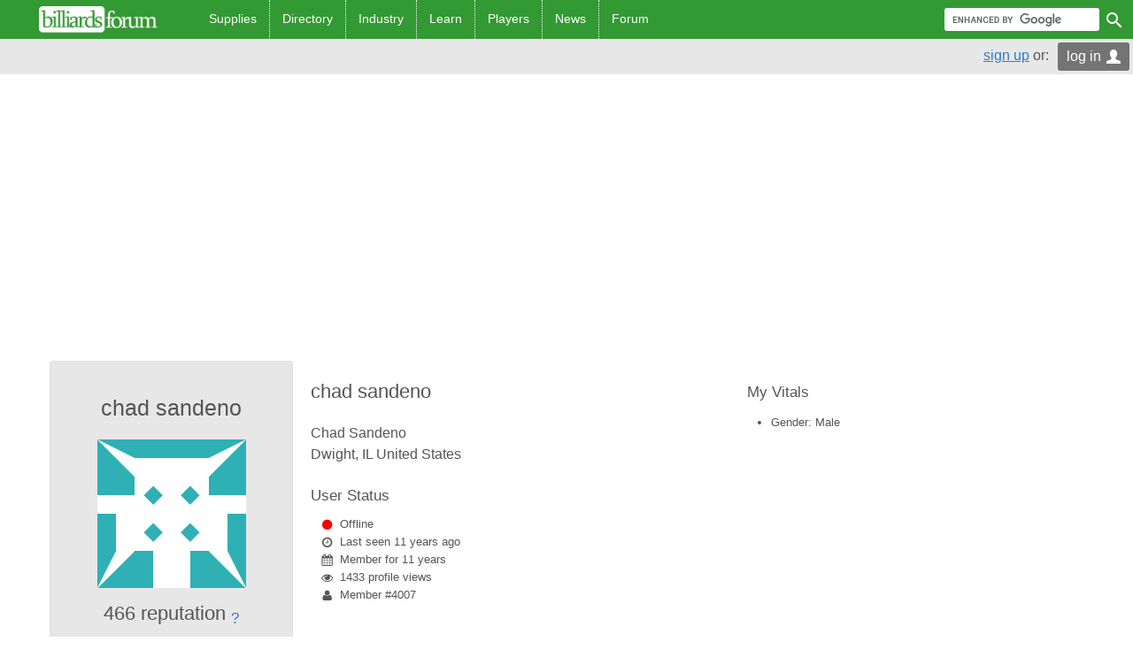

--- FILE ---
content_type: text/html; Charset=utf-8
request_url: http://www.billiardsforum.com/users/chad-sandeno
body_size: 40889
content:
<!doctype html>
<!--[if lt IE 7]> <html class="no-js lt-ie9 lt-ie8 lt-ie7" lang="en"> <![endif]-->
<!--[if IE 7]>    <html class="no-js lt-ie9 lt-ie8" lang="en"> <![endif]-->
<!--[if IE 8]>    <html class="no-js lt-ie9" lang="en"> <![endif]-->
<!--[if gt IE 8]><!--> <html class="no-js" lang="en"> <!--<![endif]-->
<head>
<meta charset="utf-8">
<meta http-equiv="X-UA-Compatible" content="IE=edge">
<title>chad sandeno</title>
<meta name="description" content="Chad Sandeno's profile on the Billiards Forum. Username: chad sandeno from Dwight, IL. See the billiard profile for Chad Sandeno and get help from billiard experts at the Billiards Forum.">
<meta name="keywords" content="chad sandeno">
<meta name="abstract" content="chad sandeno">
<meta name="viewport" content="width=device-width, initial-scale=1, user-scalable=no">
<meta name="verify-v1" content="aVXZVtIFMTHhLA7REGBxZIFXKcXa6Mr+QII7ERpV/OI=" />
<meta name="google-site-verification" content="M03PLcFKpGREYvfi3HYTGwbGDFGnqg8nYZbs363zvsA" />
<meta name="msvalidate.01" content="94903D98981D0D74A71FD4190D4E179A" />
<link rel="stylesheet" href="/css/style.css">
<link rel="canonical" href="http://www.billiardsforum.com/users/chad-sandeno">
<script src="/js/libs/modernizr-2.8.3.min.js"></script>
<!--[if IE 8]>
	<script src="/js/libs/html5shiv.js"></script>
	<link rel="stylesheet" type="text/css" href="/css/fallbacks-ie8.css">
	<script src="/js/libs/respond.js"></script>
<![endif]-->
<script>
this.top.location !== this.location && (this.top.location = this.location);</script>
</head>
<body id="top">
<header><div id="nc"><div id="topbar">
<div>
<div id="nav_header">
	<a class="menu" id="nav_mobile"><i class="fa fa-fw fa-bars"></i></a>
	<div id="nav_mobile_active"></div><a title="Billiards" href="/" id="nav_logo"><img alt="Billiards" src="/img/billiards-logo.png" /><span class="offscreen">Billiards Forum</span></a>
</div>
<div id="nav_main">
	<nav>
<ul class="menu desktop">
<li class="ns"><a title="Billiard Supplies">Supplies<i class="fa fa-fw submenu-indicator"></i></a><ul class="submenu advanced"><li><a href="/billiard-supplies" title="Billiard Supplies">Billiard Supplies<i class="fa fa-fw submenu-indicator"></i></a><div class="content content-style2"><div class="section"><div class="title">Pool Cues</div><ul><li class="ht"><a class="pane" title="Pool Cues" href="/pool-cues"><div class="thumbnail"><div class="sprite ni "></div></div><div class="title">Pool Cues</div></a></li><li class="ht"><a class="pane" title="Pool Cue Maintenance" href="/pool-cue-maintenance"><div class="thumbnail"><div class="sprite ni "></div></div><div class="title">Pool Cue Maintenance</div></a></li><li class="ht"><a class="pane" title="Pool Cue Tips" href="/pool-cue-tips"><div class="thumbnail"><div class="sprite ni "></div></div><div class="title">Pool Cue Tips</div></a></li><li class="ht"><a class="pane" title="Pool Cue Cases" href="/pool-cue-cases"><div class="thumbnail"><div class="sprite ni "></div></div><div class="title">Pool Cue Cases</div></a></li></ul></div><div class="section"><div class="title">Pool Tables</div><ul><li class="ht"><a class="pane" title="Pool Tables" href="/pool-tables"><div class="thumbnail"><div class="sprite ni "></div></div><div class="title">Pool Tables</div></a></li><li class="ht"><a class="pane" title="Pool Table Felt" href="/pool-table-felt"><div class="thumbnail"><div class="sprite ni "></div></div><div class="title">Pool Table Felt</div></a></li><li class="ht"><a class="pane" title="Pool Table Lights" href="/pool-table-lights"><div class="thumbnail"><div class="sprite ni "></div></div><div class="title">Pool Table Lights</div></a></li></ul></div><div class="section"><div class="title">Game Room</div><ul><li class="ht"><a class="pane" title="Game Room Furniture" href="/game-room-furniture"><div class="thumbnail"><div class="sprite ni "></div></div><div class="title">Game Room Furniture</div></a></li></ul></div><div class="section"><div class="title">Billiard Accessories...</div><ul><li class="ht"><a class="pane" title="Billiard Accessories" href="/billiard-accessories"><div class="thumbnail"><div class="sprite ni "></div></div><div class="title">Billiard Accessories</div></a></li><li class="ht"><a class="pane" title="Billiard Balls" href="/billiard-balls"><div class="thumbnail"><div class="sprite ni "></div></div><div class="title">Billiard Balls</div></a></li><li class="ht"><a class="pane" title="Pool Chalk" href="/pool-chalk"><div class="thumbnail"><div class="sprite ni "></div></div><div class="title">Pool Chalk</div></a></li><li class="ht"><a class="pane" title="Billiard Training Aids" href="/billiard-training-aids"><div class="thumbnail"><div class="sprite ni "></div></div><div class="title">Billiard Training Aids</div></a></li></ul></div></div></li><li><a href="/billiard-equipment" title="Billiard Equipment">Billiard Equipment<i class="fa fa-fw submenu-indicator"></i></a><div class="content content-style2"><div class="section"><div class="title">Articles on Pool Tables, Pool Cues, Billiard Accessories</div><ul><li class="ht"><a class="pane" title="Pool Cues" href="/billiard-equipment/pool-cues"><div class="thumbnail"><div class="sprite ni "></div></div><div class="title">Pool Cues</div></a></li><li class="ht"><a class="pane" title="Show off Your Pool Cue" href="/show-off-your-pool-cue"><div class="thumbnail"><div class="sprite ni "></div></div><div class="title">Show off Your Pool Cue</div></a></li><li class="ht"><a class="pane" title="Pool Tables" href="/billiard-equipment/pool-tables"><div class="thumbnail"><div class="sprite ni "></div></div><div class="title">Pool Tables</div></a></li><li class="ht"><a class="pane" title="Billiard Balls" href="/billiard-equipment/billiard-balls"><div class="thumbnail"><div class="sprite ni "></div></div><div class="title">Billiard Balls</div></a></li><li class="ht"><a class="pane" title="Pool Table Cloth and Pool Table Accessories" href="/billiard-equipment/pool-table-cloth-accessories"><div class="thumbnail"><div class="sprite ni "></div></div><div class="title">Pool Table Cloth and Accessories</div></a></li><li class="ht"><a class="pane" title="Snooker, Pool, and Billiard Accessories" href="/billiard-equipment/snooker-pool-billiard-accessories"><div class="thumbnail"><div class="sprite ni "></div></div><div class="title">Snooker, Pool, and Billiard Accessories</div></a></li></ul></div><div class="section"><div class="title">Pool Cue Forums...</div><ul class="pnl"><li><a title="Choosing a Pool Cue" href="/choosing-a-pool-cue">Choosing a Pool Cue</a></li><li><a title="Pool Cue Repair" href="/pool-cue-repair">Pool Cue Repair</a></li><li><a title="Pool Cue Identification" href="/pool-cue-identification">Pool Cue Identification</a></li><li><a title="Pool Cue Valuation and Prices" href="/pool-cue-value">Pool Cue Value</a></li></ul></div><div class="section"><div class="title">Pool Table Forums...</div><ul class="pnl"><li><a title="Choosing a Pool Table" href="/choosing-a-pool-table">Choosing a Pool Table</a></li><li><a title="Pool Table Repair" href="/pool-table-repair">Pool Table Repair</a></li><li><a title="Pool Table Identification" href="/pool-table-identification">Pool Table Identification</a></li><li><a title="Pool Table Valuation and Prices" href="/pool-table-value">Pool Table Value</a></li></ul></div><div class="section"><div class="title"></div><ul></ul></div></div></li><li><a href="/billiard-room" title="Home Billiard Rooms">Home Billiard Rooms<i class="fa fa-fw submenu-indicator"></i></a><div class="content content-style2"><div class="section"><div class="title">All About Home Billiard Rooms</div><ul><li class="ht"><a class="pane" title="Pool Table Room Ideas and Pictures" href="/pool-table-room"><div class="thumbnail"><div class="sprite ni "></div></div><div class="title">Pool Table Room</div></a></li><li class="ht"><a class="pane" title="Game Room Design and Layout" href="/game-room-design"><div class="thumbnail"><div class="sprite ni i-game-room-design"></div></div><div class="title">Game Room Design</div></a></li><li class="ht"><a class="pane" title="Home Billiard Room Accessories" href="/billiard-room/home-billiard-room-accessories"><div class="thumbnail"><div class="sprite ni "></div></div><div class="title">Home Billiard Room Accessories</div></a></li><li class="ht"><a class="pane" title="Home Billiard Room Design and Layouts" href="/billiard-room/home-billiard-room-design-and-layouts"><div class="thumbnail"><div class="sprite ni "></div></div><div class="title">Home Billiard Room Design and Layouts</div></a></li><li class="ht"><a class="pane" title="Home Billiard Room Furniture" href="/billiard-room/home-billiard-room-furniture"><div class="thumbnail"><div class="sprite ni "></div></div><div class="title">Home Billiard Room Furniture</div></a></li><li class="ht"><a class="pane" title="Home Billiard Room Pictures" href="/billiard-room/home-billiard-room-pictures"><div class="thumbnail"><div class="sprite ni "></div></div><div class="title">Home Billiard Room Pictures</div></a></li><li class="ht"><a class="pane" title="Home Billiard Room Tables" href="/billiard-room/home-billiard-room-tables"><div class="thumbnail"><div class="sprite ni "></div></div><div class="title">Home Billiard Room Tables</div></a></li></ul></div></div></li><li><a title="Billiard Books, Billiard Videos, Billiard Movies">Books, Videos, Movies<i class="fa fa-fw submenu-indicator"></i></a><div class="content content-style2"><div class="section"><div class="title">Billiard Books and Videos</div><ul><li class="ht"><a class="pane" title="Billiard Books" href="/billiard-books"><div class="thumbnail"><div class="sprite ni "></div></div><div class="title">Billiard Books</div></a></li><li class="ht"><a class="pane" title="Billiard Videos" href="/billiards-video"><div class="thumbnail"><div class="sprite ni "></div></div><div class="title">Billiard Videos</div></a></li></ul></div><div class="section"><div class="title">Movies About Billiards</div><ul><li class="ht"><a class="pane" title="Billiard Movies" href="/billiard-movies"><div class="thumbnail"><div class="sprite ni "></div></div><div class="title">Billiard Movies</div></a></li></ul></div><div class="section"><div class="title">Instructional Billiard Books & DVDs Discussion</div><ul class="pnl"><li><a title="Billiard Training Books and DVDs Forum" href="/billiard-training-books-and-dvds">Billiard Training Books and DVDs</a></li></ul></div></div></li><li><a href="/used-billiard-equipment" title="Buy & Sell">Buy and Sell<i class="fa fa-fw submenu-indicator"></i></a><div class="content content-style2"><div class="section"><div class="title">Used Billiard Eqipment</div><ul><li class="ht"><a class="pane" title="Pool Cues For Sale" href="/pool-cues-for-sale"><div class="thumbnail"><div class="sprite ni "></div></div><div class="title">Pool Cues For Sale</div></a></li><li class="ht"><a class="pane" title="Pool Cue Cases For Sale" href="/pool-cue-cases-for-sale"><div class="thumbnail"><div class="sprite ni "></div></div><div class="title">Pool Cue Cases For Sale</div></a></li><li class="ht"><a class="pane" title="Pool Tables For Sale" href="/pool-tables-for-sale"><div class="thumbnail"><div class="sprite ni "></div></div><div class="title">Pool Tables For Sale</div></a></li></ul></div><div class="section"><div class="title">Wanted</div><ul><li class="ht"><a class="pane" title="Pool Cues Wanted" href="/pool-cues-wanted"><div class="thumbnail"><div class="sprite ni "></div></div><div class="title">Pool Cues Wanted</div></a></li><li class="ht"><a class="pane" title="Pool Tables Wanted" href="/pool-tables-wanted"><div class="thumbnail"><div class="sprite ni "></div></div><div class="title">Pool Tables Wanted</div></a></li></ul></div><div class="section"><div class="title">Misc</div><ul><li class="ht"><a class="pane" title="Misc Billiards Supplies For Sale and Wanted" href="/used-billiard-equipment#3034-used-billiard-equipment"><div class="thumbnail"><div class="sprite ni "></div></div><div class="title">Misc/Other</div></a></li></ul></div></div></li></ul></li><li class="ns"><a title="Directory of Billiard Businesses">Directory<i class="fa fa-fw submenu-indicator"></i></a><ul class="submenu advanced"><li><a href="/biz" title="Cue Sport Business Directory">Cue Sport Businesses<i class="fa fa-fw submenu-indicator"></i></a><div class="content content-style2"><div class="section"><div class="title">Billiard Business Directory</div><ul><li class="ht"><a class="pane" title="Pool Halls" href="/pool-halls"><div class="thumbnail"><div class="sprite ni "></div></div><div class="title">Pool Halls</div></a></li><li class="ht"><a class="pane" title="Billiard Supplies" href="/billiard-supplies"><div class="thumbnail"><div class="sprite ni "></div></div><div class="title">Billiard Supplies</div></a></li><li class="ht"><a class="pane" title="Billiard Service" href="/billiard-service"><div class="thumbnail"><div class="sprite ni "></div></div><div class="title">Billiard Service</div></a></li><li class="ht"><a class="pane" title="Billiards Magazines" href="/billiards-magazine"><div class="thumbnail"><div class="sprite ni i-billiard-magazine"></div></div><div class="title">Billiards Magazine</div></a></li><li class="ht"><a class="pane" title="Billiards Manufacturers" href="/billiards-manufacturers"><div class="thumbnail"><div class="sprite ni "></div></div><div class="title">Billiards Manufacturers</div></a></li><li class="ht"><a class="pane" title="Billiard Lessons" href="/billiard-lessons"><div class="thumbnail"><div class="sprite ni "></div></div><div class="title">Billiard Lessons</div></a></li><li class="ht"><a class="pane" title="Billiard Associations" href="/billiard-associations"><div class="thumbnail"><div class="sprite ni "></div></div><div class="title">Billiard Associations</div></a></li><li class="ht"><a class="pane" title="Pool Leagues" href="/pool-leagues"><div class="thumbnail"><div class="sprite ni "></div></div><div class="title">Pool Leagues</div></a></li></ul></div></div></li><li><a href="/cue-sport-event-listings" title="Cue Sport Events">Cue Sport Event Listings<i class="fa fa-fw submenu-indicator"></i></a><div class="content content-style2"><div class="section"><div class="title">Billiard Event Listings</div><ul><li class="ht"><a class="pane" title="Pool Tournament Listings" href="/pool-tournament-listings"><div class="thumbnail"><div class="sprite ni "></div></div><div class="title">Pool Tournament Listings</div></a></li><li class="ht"><a class="pane" title="Cue Sport Promotions, Billiard Contests, Cue Sport Exhibitions, Billiard Demos" href="/billiard-promotions-contests-exhibitions-demos"><div class="thumbnail"><div class="sprite ni "></div></div><div class="title">Promotions, Contests, Exhibitions, and Demos</div></a></li><li class="ht"><a class="pane" title="Billiard Live Streams and Schedules of Billiards on TV" href="/billiard-live-streams-and-tv-broadcasts"><div class="thumbnail"><div class="sprite ni "></div></div><div class="title">Billiard Live Streams and TV Broadcasts</div></a></li><li class="ht"><a class="pane" title="Billiard Industry Events and Cue Sport Industry Trade Shows" href="/billiard-industry-trade-shows-and-events"><div class="thumbnail"><div class="sprite ni "></div></div><div class="title">Billiard Industry Trade Shows</div></a></li></ul></div><div class="section"><div class="title">Cue Sport Event Discussion</div><ul class="pnl"><li><a title="Looking for Pool Leagues or Billiard Tournaments" href="/looking-for-pool-leagues-or-tournaments">Looking for Pool Leagues or Tournaments</a></li></ul></div></div></li></ul></li><li class="ns"><a title="Cue Sport Industry">Industry<i class="fa fa-fw submenu-indicator"></i></a><ul class="submenu advanced"><li><a href="/cue-sport-industry" title="Cue Sport Industry">Cue Sport Industry<i class="fa fa-fw submenu-indicator"></i></a><div class="content content-style2"><div class="section"><div class="title">Cue Sport Industry Data and Articles</div><ul><li class="ht"><a class="pane" title="Cue Sport Industry News" href="/billiard-industry-news"><div class="thumbnail"><div class="sprite ni "></div></div><div class="title">Cue Sport Industry News</div></a></li><li class="ht"><a class="pane" title="Billliard Trade Shows and Cue Sport Industry Events" href="/billiard-industry-trade-shows-and-events"><div class="thumbnail"><div class="sprite ni "></div></div><div class="title">Billiard Industry Trade Shows</div></a></li></ul></div><div class="section"><div class="title">Billiard Industry Discussion</div><ul class="pnl"><li><a title="Running Pool Tournaments" href="/planning-billiard-tournaments">Running Pool Tournaments</a></li><li><a title="Running a Pool League" href="/running-a-pool-league">Running a Pool League</a></li><li><a title="Cue Sport Industry Forum" href="/billiard-industry-forum">Billiard Industry Discussion</a></li></ul></div></div></li></ul></li><li class="ns"><a title="Learn to Play Pool">Learn<i class="fa fa-fw submenu-indicator"></i></a><ul class="submenu advanced"><li><a title="Learn to Play Pool">Learn to Play Pool<i class="fa fa-fw submenu-indicator"></i></a><div class="content content-style2"><div class="section"><div class="title">Learn to Play Pool - Forums</div><ul><li class="ht"><a class="pane" title="Learn to Play Pool" href="/learn-to-play-pool"><div class="thumbnail"><div class="sprite ni "></div></div><div class="title">Learn to Play Pool</div></a></li></ul></div><div class="section"><div class="title"></div><ul class="pnl"><li><a title="Learn Cue Ball Control" href="/cue-ball-control-spin-and-english">Cue Ball Control, Spin, and English</a></li><li><a title="How to Break in Billiards" href="/break-shots">Break Shots</a></li><li><a title="Learning Billiard Bank Shots" href="/bank-shots">Bank Shots</a></li><li><a title="Billiard Aiming Systems" href="/billiard-aiming-systems">Billiard Aiming Systems</a></li></ul></div><div class="section"><div class="title"></div><ul class="pnl"><li><a title="Mental Pool Playing Strategty" href="/mental-pool-playing-strategy">Mental Pool Playing Strategy</a></li><li><a title="Defensive Billiards and Playing Safeties" href="/defensive-billiards-and-playing-safe">Defensive Billiards and Playing Safe</a></li></ul></div></div></li><li><a href="/pool-rules" title="Pool Rules">Pool Rules<i class="fa fa-fw submenu-indicator"></i></a><div class="content content-style2"><div class="section"><div class="title">Popular Billiard Rules</div><ul><li class="ht"><a class="pane" title="BCA General Rules of Pocket Billiards" href="/pool-rules/general-rules-of-pocket-billiards"><div class="thumbnail"><div class="sprite ni "></div></div><div class="title">General Rules of Pocket Billiards</div></a></li><li class="ht"><a class="pane" title="Official 8 Ball Pool Rules" href="/pool-rules/8-ball-rules"><div class="thumbnail"><div class="sprite ni "></div></div><div class="title">8 Ball Rules</div></a></li><li class="ht"><a class="pane" title="Official 9 Ball Pool Rules" href="/pool-rules/9-ball-rules"><div class="thumbnail"><div class="sprite ni "></div></div><div class="title">9 Ball Rules</div></a></li><li class="ht"><a class="pane" title="Official Snooker Rules" href="/snooker-rules"><div class="thumbnail"><div class="sprite ni "></div></div><div class="title">Snooker Rules</div></a></li></ul></div><div class="section"><div class="title">Cue Sport Rules by Category</div><ul><li class="ht"><a class="pane" title="Pocket Billiards Rules" href="/pool-rules/pocket-billiards"><div class="thumbnail"><div class="sprite ni "></div></div><div class="title">Pocket Billiards Rules</div></a></li><li class="ht"><a class="pane" title="Carom Billiard Rules" href="/pool-rules/carom-billiard-rules"><div class="thumbnail"><div class="sprite ni "></div></div><div class="title">Carom Billiard Rules</div></a></li><li class="ht"><a class="pane" title="Miscellaneous Billiard Rules" href="/pool-rules/miscellaneous-billiard-game-rules"><div class="thumbnail"><div class="sprite ni "></div></div><div class="title">Miscellaneous Billiard Game Rules</div></a></li><li class="ht"><a class="pane" title="Obstacle Billiards Rules" href="/pool-rules/obstacle-billiards-rules"><div class="thumbnail"><div class="sprite ni "></div></div><div class="title">Obstacle Billiards Rules</div></a></li><li class="ht"><a class="pane" title="Cue-less Billiard Game Rules" href="/pool-rules/cueless-billiard-game-rules"><div class="thumbnail"><div class="sprite ni "></div></div><div class="title">Cueless Billiard Game Rules</div></a></li><li class="ht"><a class="pane" title="Billiards Ring Game Rules" href="/pool-rules/billiards-ring-game-rules"><div class="thumbnail"><div class="sprite ni "></div></div><div class="title">Billiards Ring Game Rules</div></a></li></ul></div><div class="section"><div class="title">Pool Rules Forums</div><ul class="pnl"><li><a title="8 Ball Rules Forum" href="/8-ball-rules-forum">8 Ball Rules Forum</a></li><li><a title="9 Ball Rules Forum" href="/9-ball-rules-forum">9 Ball Rules Forum</a></li><li><a title="Pool Rules Forum" href="/pool-rules-forum">General Pool Rules Forum</a></li><li><a title="Snooker Rules Forum" href="/snooker-rules-forum">Snooker Rules Forum</a></li></ul></div><div class="section"><div class="title"></div><ul class="pnl"><li><a title="14.1 Continuous Straight Pool Forum" href="/14-1-continuous-straight-pool-rules-forum">14.1 Continuous Straight Pool Forum</a></li><li><a title="Cutthroat Pool Rules Forum" href="/cutthroat-pool-rules-forum">Cutthroat Pool Rules Forum</a></li><li><a title="Cowboy Pool Rules Forum" href="/cowboy-pool-rules-forum">Cowboy Pool Rules Forum</a></li><li><a title="3 Cushion Billiards Rules Forum" href="/3-cushion-billiards-rules-forum">3 Cushion Billiards Rules Forum</a></li></ul></div><div class="section"><div class="title"></div><ul class="pnl"><li><a title="Bumper Pool Rules Forum" href="/bumper-pool-rules-forum">Bumper Pool Rules Forum</a></li><li><a title="Poker Pool Rules Forum" href="/poker-pool-rules-forum">Poker Pool Rules Forum</a></li><li><a title="10 Ball Rules Forum" href="/10-ball-rules-forum">10 Ball Rules Forum</a></li><li><a title="Misc Billiard Rules Forum" href="/misc-billiard-rules-forum">Misc Billiard Rules Forum</a></li></ul></div></div></li><li><a href="/pool-playing-tips" title="Pool Playing Tips">Pool Playing Tips<i class="fa fa-fw submenu-indicator"></i></a><div class="content content-style2"><div class="section"><div class="title">Shot Making</div><ul><li class="ht"><a class="pane" title="Aiming and Execution Tutorials for Billiards" href="/pool-playing-tips/aiming-and-execution-tutorials-for-billiards"><div class="thumbnail"><div class="sprite ni "></div></div><div class="title">Aiming and Execution Tutorials for Billiards</div></a></li><li class="ht"><a class="pane" title="Billiard Bank Shot and Kick Shot Techniques" href="/pool-playing-tips/billiard-bank-shot-and-kick-shot-techniques"><div class="thumbnail"><div class="sprite ni "></div></div><div class="title">Billiard Bank Shot and Kick Shot Techniques</div></a></li><li class="ht"><a class="pane" title="Billiard Break Shot and Breaking Tutorials" href="/pool-playing-tips/billiard-break-shot-and-breaking-tutorials"><div class="thumbnail"><div class="sprite ni "></div></div><div class="title">Billiard Break Shot and Breaking Tutorials</div></a></li><li class="ht"><a class="pane" title="Billiard Fundamentals and Basics" href="/pool-playing-tips/billiard-fundamentals-and-basics"><div class="thumbnail"><div class="sprite ni "></div></div><div class="title">Billiard Fundamentals and Basics</div></a></li><li class="ht"><a class="pane" title="Billiard Shot Making and Shooting Tutorials" href="/pool-playing-tips/billiard-shot-making-and-shooting-tutorials"><div class="thumbnail"><div class="sprite ni "></div></div><div class="title">Billiard Shot Making and Shooting Tutorials</div></a></li></ul></div><div class="section"><div class="title">Strategy</div><ul><li class="ht"><a class="pane" title="Miscellaneous Pool Playing Tips" href="/pool-playing-tips/miscellaneous-pool-playing-tips"><div class="thumbnail"><div class="sprite ni "></div></div><div class="title">Miscellaneous Pool Playing Tips</div></a></li><li class="ht"><a class="pane" title="Safety Play and Defensive Billiards" href="/pool-playing-tips/safety-play-and-defensive-billiards"><div class="thumbnail"><div class="sprite ni "></div></div><div class="title">Safety Play and Defensive Billiards</div></a></li><li class="ht"><a class="pane" title="The Mental Aspects of Billiards and Pool" href="/pool-playing-tips/the-mental-aspects-of-billiards-and-pool"><div class="thumbnail"><div class="sprite ni "></div></div><div class="title">The Mental Aspects of Billiards and Pool</div></a></li></ul></div><div class="section"><div class="title">Ball Control</div><ul><li class="ht"><a class="pane" title="Position Play and Cue Ball Control" href="/pool-playing-tips/position-play-and-cue-ball-control"><div class="thumbnail"><div class="sprite ni "></div></div><div class="title">Position Play and Cue Ball Control</div></a></li><li class="ht"><a class="pane" title="Speed and Billiard Ball Control" href="/pool-playing-tips/speed-and-billiard-ball-control"><div class="thumbnail"><div class="sprite ni "></div></div><div class="title">Speed and Billiard Ball Control</div></a></li><li class="ht"><a class="pane" title="Application of Spin and English to Billiard Balls" href="/pool-playing-tips/application-of-spin-and-english-to-billiard-balls"><div class="thumbnail"><div class="sprite ni "></div></div><div class="title">Application of Spin and English to Billiard Balls</div></a></li></ul></div></div></li><li><a href="/billiard-terms-definition" title="Billiard Terms Glossary">Billiard Terms Glossary<i class="fa fa-fw submenu-indicator"></i></a><div class="content content-style2"><div class="section"><div class="title">Cue Sport Dictionary A-Z</div><ul><li class="ht"><a class="pane" title="Cue Sport Terminology List of Billiard Terms" href="/billiards-terminology-glossary"><div class="thumbnail"><div class="sprite ni "></div></div><div class="title">A-Z List of Billiard Terms</div></a></li></ul></div></div></li><li><a title="Billiard Training">Billiard Lessons<i class="fa fa-fw submenu-indicator"></i></a><div class="content content-style2"><div class="section"><div class="title">Billiard Instructors and Lessons</div><ul><li class="ht"><a class="pane" title="Billiard Instructors" href="/billiard-lessons"><div class="thumbnail"><div class="sprite ni "></div></div><div class="title">Billiard Instructors</div></a></li></ul></div></div></li></ul></li><li class="ns"><a title="Cue Sport Players">Players<i class="fa fa-fw submenu-indicator"></i></a><ul class="submenu simple"><li><a href="/pool-players" title="Pool Players">Pool Players</a></li><li><a href="/billiard-player-news" title="Pool Player News">Pool Player News</a></li></ul></li><li class="ns"><a title="Cue Sports News">News<i class="fa fa-fw submenu-indicator"></i></a><ul class="submenu advanced"><li><a href="/billiard-news" title="Billiard News">Billiard News<i class="fa fa-fw submenu-indicator"></i></a><div class="content content-style2"><div class="section"><div class="title">Cue Sport News</div><ul><li class="ht"><a class="pane" title="Billiard Industry News" href="/billiard-industry-news"><div class="thumbnail"><div class="sprite ni "></div></div><div class="title">Billiard Industry News</div></a></li><li class="ht"><a class="pane" title="Billiard Player News" href="/billiard-player-news"><div class="thumbnail"><div class="sprite ni "></div></div><div class="title">Billiard Player News</div></a></li><li class="ht"><a class="pane" title="Billiard History News" href="/billiard-history-news"><div class="thumbnail"><div class="sprite ni "></div></div><div class="title">Billiard History News</div></a></li><li class="ht"><a class="pane" title="Pool League and Tournament News" href="/league-tournament-news"><div class="thumbnail"><div class="sprite ni "></div></div><div class="title">League and Tournament News</div></a></li></ul></div></div></li></ul></li><li class="ns"><a title="Billiards Forum">Forum<i class="fa fa-fw submenu-indicator"></i></a><ul class="submenu advanced"><li><a title="Billiards Forum">Billiards Forum<i class="fa fa-fw submenu-indicator"></i></a><div class="content content-style2"><div class="section"><div class="title">Main Forum</div><ul><li class="ht"><a class="pane" title="Billiards Forum" href="/forum"><div class="thumbnail"><div class="sprite ni "></div></div><div class="title">Billiards Forum</div></a></li></ul></div><div class="section"><div class="title">Misc Discussion</div><ul class="pnl"><li><a title="General Billiards Forum" href="/general-billiards-forum">General Cue Sports Discussion</a></li><li><a title="Online Billiard Game Forum" href="/online-pool-game-forum">Online Pool Game Forum</a></li></ul></div></div></li><li><a title="Billiards Forum Users">Billiards Forum Users<i class="fa fa-fw submenu-indicator"></i></a><div class="content content-style2"><div class="section"><div class="title">All Members</div><ul><li class="ht"><a class="pane" title="Billiards Forum Users" href="/users"><div class="thumbnail"><div class="sprite ni "></div></div><div class="title">Billiards Forum Users</div></a></li></ul></div><div class="section"><div class="title">Account Maintenance</div><ul class="pnl"><li><a title="Sign Up" href="/users/sign-up" rel="nofollow">Sign Up</a></li><li><a title="Account Recovery" href="/users/account-recovery" rel="nofollow">Forgot Username/Password</a></li></ul></div></div></li><li><a href="/help" title="Billiards Forum Help" rel="nofollow">Help Center<i class="fa fa-fw submenu-indicator"></i></a><div class="content content-style2"><div class="section"><div class="title">Announcements</div><ul><li class="ht"><a class="pane" title="Billiards Forum Site Announcements" href="/site-announcements"><div class="thumbnail"><div class="sprite ni "></div></div><div class="title">Announcements</div></a></li></ul></div><div class="section"><div class="title">Help Center Categories</div><ul><li class="ht"><a class="pane" title="My Account" href="/help/my-account" rel="nofollow"><div class="thumbnail"><div class="sprite ni "></div></div><div class="title">My Account</div></a></li><li class="ht"><a class="pane" title="Asking and Answering Questions" href="/help/asking-and-answering" rel="nofollow"><div class="thumbnail"><div class="sprite ni "></div></div><div class="title">Asking & Answering Questions</div></a></li><li class="ht"><a class="pane" title="Formatting Posts" href="/help/formatting-posts" rel="nofollow"><div class="thumbnail"><div class="sprite ni "></div></div><div class="title">Formatting Posts</div></a></li><li class="ht"><a class="pane" title="Contributing" href="/help/contributing" rel="nofollow"><div class="thumbnail"><div class="sprite ni "></div></div><div class="title">Contributing</div></a></li><li class="ht"><a class="pane" title="Reputation and Moderation" href="/help/reputation-and-moderation" rel="nofollow"><div class="thumbnail"><div class="sprite ni "></div></div><div class="title">Reputation and Moderation</div></a></li>						</ul><!-- to close up the panes menu -->
					</div><!-- class=section -->
				</div><!-- class=content content-style2 -->
			</li>
		</ul><!-- class=submenu -->
	</li><!-- class=ns -->
</ul>
	</nav>
</div>
<div id="nav_other">
	<ul class="menu desktop">
		<li>
<form id="cse-search-box" name="cse-search-box-6449594816" class="cf rounded search searchHeader" method="get" action="/search"><input type="text" name="h" class="h" value="" maxlength="10" /><input type="hidden" name="OBJ_ID" id="OBJ_ID" value="8566" />
<input type="hidden" name="OBJ_TYPE" id="OBJ_TYPE" value="2" />
<input type="hidden" name="sOriginReferer" value="" /><input type="hidden" name="sAdUnitId" value="6449594816" /><input type="hidden" name="iSeq" value="1" /><input type="hidden" name="sOriginScript" value="/users/chad-sandeno" /><input type="hidden" name="iDeptId" value="21" /><input type="hidden" name="cx" value="partner-pub-9917273700867141:6449594816" /><input type="hidden" name="cof" value="FORID:10" /><input type="hidden" name="ie" value="UTF-8" /><input type="text" name="q" id="q" class="text_input" tabindex="60" /><input type="submit" name="sa" id="sa" value="_" class="si" tabindex="61" /></form><script type="text/javascript" src="https://cse.google.com/coop/cse/brand?form=cse-search-box&amp;lang=en"></script>		</li>
	</ul>
</div>
</div>
</div>
</div>
<div id="ab">
<div id="abContainer">
<div id="authbarRight" class="cf">
<div style="float:right;width:300px;">
<div id="authAreaContainer">    <span id="loginButton" class="rounded"><span>log in</span></span>	<div id="register"><a href="/users/sign-up">sign up</a> or: </div>	<div id="authArea">		<div id="authForms" class="rounded">			<div id="body" class="cf rounded">				<form id="nativeAuth" method="post" onSubmit="disableButtonOnClick('login');">					<input type="text" name="h" class="h" value="" maxlength="10" />					<fieldset>						<input type="hidden" name="sAction" value="login" />						<fieldset style="text-align: center;">							<label for="sUserId">User Name or Email</label>							<input type="text" name="sUserId" id="sUserId" maxlength="255" autocapitalize="none" autocorrect="off" />						</fieldset>						<fieldset>							<label for="sUserPassword">Password</label>							<input type="password" name="sUserPassword" id="sUserPassword" maxlength="25" autocapitalize="none" autocorrect="off" />						</fieldset>						<input type="submit" id="login" name="login" value="log in" />					</fieldset>				</form><div id="login-tos"><p>By using this site you agree to the <a href="/legal/privacy-policy">privacy policy</a> and <a href="/legal/terms-of-service">terms of service</a></p></div>			</div>			<span><a href="/users/account-recovery">forgot password?</a></span>		</div>	</div></div></div>
</div>
<div id="authbarLeft" class="">
<div style="float:right;width:320px; height:40px">
</div></div></div>
</div>
</header>
<div class="wrapper">
	<div class="box">
		<div class="single" style="border:0px solid blue">
			<main>
				<div class="l-content cf" style="border:0px solid purple">
<!-- template begin below-->
<!-- PAGE template for /users profile page -->
<!-- TEMPLATE 179 -->
<div class="asr">
<script async src="//pagead2.googlesyndication.com/pagead/js/adsbygoogle.js"></script>
<ins class="adsbygoogle"
     style="display:block"
     data-ad-client="ca-pub-9917273700867141"
     data-ad-slot="0171020340"
     data-ad-format="auto"></ins>
<script>
(adsbygoogle = window.adsbygoogle || []).push({});
</script>
</div>
 

<div class="row profile"><div class="profile-1"><div class="row"><div class="profile-3">	<div class="avatar-card"><h1 id="profile-name">chad sandeno</h1><div id="profile-avatar" class="avatar"><img src="http://www.gravatar.com/avatar/8076456ee059b054fa7a19368b21fdf9?f=y&d=identicon&s=168" alt="chad sandeno Billiard Forum Profile Avatar Image" /></div><div class="reputation" title="reputation">466 reputation <sub><a target="_blank" rel="nofollow" href="/help/what-is-reputation" style="text-decoration: none;">?</a></sub></div><div class="user-stats cf">	<div><span>1</span>posts</div>	<div><span>0</span>replies</div>	<div title="Estimated number of times people viewed helpful posts by this user (based on page views of questions and questions where they wrote highly-ranked answers)"><span>~9.33k</span> people reached</div></div>	</div></div><div class="profile-4"><h2>chad sandeno</h2><div id="profile-full-name" class="cf"><div class="fl cf wraplong">Chad Sandeno</div></div><div id="profile-occupation" class="cf"><div class="fl cf wraplong"></div></div><div id="profile-location" class="cf"><div class="fl cf wraplong">Dwight, IL United States</div></div><h4>User Status</h4><ul id="profile-status">	<li class="fa-circle offline">Offline</li>	<li class="fa-clock-o">Last seen <span title="2015-01-19 13:03:05Z" class="relativetime">11 years ago</span></li>	<li class="fa-calendar">Member for <span title="2015-01-19 13:03:05Z">11 years</span></li>	<li class="fa-eye">1433 profile views</li>	<li class="fa-user">Member #4007</li></ul><div class="asr">
<script async src="//pagead2.googlesyndication.com/pagead/js/adsbygoogle.js"></script>
<ins class="adsbygoogle"
     style="display:block"
     data-ad-client="ca-pub-9917273700867141"
     data-ad-slot="0171020340"
     data-ad-format="auto"></ins>
<script>
(adsbygoogle = window.adsbygoogle || []).push({});
</script>
</div>
</div></div><div class="row"><div id="profile-about-me" class="cf"><div class="fl cf wraplong"></div></div><div class="asr">
<script async src="//pagead2.googlesyndication.com/pagead/js/adsbygoogle.js"></script>
<ins class="adsbygoogle"
     style="display:block"
     data-ad-client="ca-pub-9917273700867141"
     data-ad-slot="0171020340"
     data-ad-format="auto"></ins>
<script>
(adsbygoogle = window.adsbygoogle || []).push({});
</script>
</div>
</div><div class="row"><h4 class="wraplong">Latest Activity by chad sandeno</h4><p class="wraplong">Questions &amp; Topics by chad sandeno:</p><ul style="padding-left: 19px;"><li style="margin-bottom:12px;"><a title="Identify an Antique Brunswick Pool Table" href="/pool-table-identification/identify-an-antique-brunswick-pool-table">Identify an Antique Brunswick Pool Table</a> <span class="sm" style="display: inline-block; ">2015-Jan-19 11:52 AM in: <a style=" text-decoration: none;display: inline-block; color:#fff;padding: 1px 4px 2px 4px;background-color:#43bca4" class="rounded" title="Pool Table Identification" href="/pool-table-identification">Pool Table Identification</a></span></li></ul></div></div><div class="profile-2"><div class="row"><div class="profile-5"><div id="profile-my-gear" class="cf"><div class="fl cf wraplong"></div></div></div><div class="profile-5"><div id="profile-biz-promoted" class="cf"><div class="fl cf wraplong"></div></div></div></div><div class="row"><div class="profile-5"><div id="profile-azb" class="cf"><div class="fl cf wraplong"></div></div><div id="profile-social" class="cf"><div class="fl cf wraplong"></div></div><div id="profile-web" class="cf"><div class="fl cf wraplong"></div></div></div><div class="profile-5"><div id="profile-my-vitals" class="cf"><h4>My Vitals</h4><div class="fl cf wraplong"><ul><li>Gender: Male</li></ul></div></div></div></div></div></div><div id="ef" class="remodal" data-remodal-options="hashTracking: false" data-remodal-id="modal" role="dialog" aria-labelledby="modal1Title" aria-describedby="modal1Desc"><img src="/img/i/a/processing-1.gif" /></div>

<!-- END TEMPLATE 179 --><!-- template end above-->
</div><!-- l-content --></main></div><!-- primary / l-full -->	</div>
</div><footer>
<ul>
<li><a rel="nofollow" title="Billiard RSS Feeds" href="/billiards-rss-feeds">Billiard RSS Feeds</a></li>
<li><a title="Billiards Sitemap" href="/sitemap">Sitemap</a></li>
<li><a rel="nofollow" title="Billiards Forum Legal Notice" href="/legal">Legal</a></li>
<li><a rel="nofollow" title="Billiards Forum Terms of Service" href="/legal/terms-of-service">Terms of Service</a></li>
<li><a rel="nofollow" title="Privacy Policy" href="/legal/privacy-policy">Privacy Policy</a></li>
<li><a title="About the Billiards Forum" href="/about-billiards-forum">About Us</a></li>
<li><a title="Billiards Forum Help" rel="nofollow" href="/help">Help</a>
<li><a rel="nofollow" title="Contact Us" href="/contact">Contact Us</a></li>
</ul>
<p>Affiliate Disclosure: As an Amazon Associate, the Billiards Forum may earn commissions from qualifying purchases from Amazon.
<p>All content &copy; 2006-2026 Billiards Forum unless otherwise noted. All rights reserved.</p>
</footer>
<script src="//ajax.googleapis.com/ajax/libs/jquery/1.7.1/jquery.min.js"></script>
<script>  	window.jQuery || document.write('<script src="/js/libs/jquery-1.7.1.min.js"><\/script>')</script>
<script src="/js/plugins.js"></script>
<script src="/js/script.js"></script>
<script async src="https://www.googletagmanager.com/gtag/js?id=UA-299021-2"></script>
<script>
	window.dataLayer = window.dataLayer || [];
	function gtag(){dataLayer.push(arguments);}
	gtag('js', new Date());

	gtag('config', 'UA-299021-2');
</script>
<script type="text/javascript">_qoptions = { qacct: "p-d7PkB_-1FlULc" }</script>
<script src="http://edge.quantserve.com/quant.js"></script>
<noscript><img src="http://pixel.quantserve.com/pixel/p-d7PkB_-1FlULc.gif" style="display: none;" border="0" height="1" width="1" alt="Quantcast" /></noscript>
</body>
</html>


--- FILE ---
content_type: text/html; charset=utf-8
request_url: https://www.google.com/recaptcha/api2/aframe
body_size: 119
content:
<!DOCTYPE HTML><html><head><meta http-equiv="content-type" content="text/html; charset=UTF-8"></head><body><script nonce="X0GxxrGx9HzxfUWC2qbO4Q">/** Anti-fraud and anti-abuse applications only. See google.com/recaptcha */ try{var clients={'sodar':'https://pagead2.googlesyndication.com/pagead/sodar?'};window.addEventListener("message",function(a){try{if(a.source===window.parent){var b=JSON.parse(a.data);var c=clients[b['id']];if(c){var d=document.createElement('img');d.src=c+b['params']+'&rc='+(localStorage.getItem("rc::a")?sessionStorage.getItem("rc::b"):"");window.document.body.appendChild(d);sessionStorage.setItem("rc::e",parseInt(sessionStorage.getItem("rc::e")||0)+1);localStorage.setItem("rc::h",'1768808090988');}}}catch(b){}});window.parent.postMessage("_grecaptcha_ready", "*");}catch(b){}</script></body></html>

--- FILE ---
content_type: application/javascript
request_url: http://www.billiardsforum.com/js/plugins.js
body_size: 165426
content:
!function(){for(var e,t=function(){},n=["assert","clear","count","debug","dir","dirxml","error","exception","group","groupCollapsed","groupEnd","info","log","markTimeline","profile","profileEnd","table","time","timeEnd","timeStamp","trace","warn"],i=n.length,o=window.console=window.console||{};i--;)e=n[i],o[e]||(o[e]=t)}(),function(e){e.fn.hoverIntent=function(t,n,i){var o,r,s,a,u,l,c,d,h={interval:100,sensitivity:6,timeout:0}
return h="object"==typeof t?e.extend(h,t):e.isFunction(n)?e.extend(h,{over:t,out:n,selector:i}):e.extend(h,{over:t,out:t,selector:n}),u=function(e){o=e.pageX,r=e.pageY},l=function(t,n){return n.hoverIntent_t=clearTimeout(n.hoverIntent_t),Math.sqrt((s-o)*(s-o)+(a-r)*(a-r))<h.sensitivity?(e(n).off("mousemove.hoverIntent",u),n.hoverIntent_s=!0,h.over.apply(n,[t])):(s=o,a=r,n.hoverIntent_t=setTimeout(function(){l(t,n)},h.interval),void 0)},c=function(e,t){return t.hoverIntent_t=clearTimeout(t.hoverIntent_t),t.hoverIntent_s=!1,h.out.apply(t,[e])},d=function(t){var n=e.extend({},t),i=this
i.hoverIntent_t&&(i.hoverIntent_t=clearTimeout(i.hoverIntent_t)),"mouseenter"===t.type?(s=n.pageX,a=n.pageY,e(i).on("mousemove.hoverIntent",u),i.hoverIntent_s||(i.hoverIntent_t=setTimeout(function(){l(n,i)},h.interval))):(e(i).off("mousemove.hoverIntent",u),i.hoverIntent_s&&(i.hoverIntent_t=setTimeout(function(){c(n,i)},h.timeout)))},this.on({"mouseenter.hoverIntent":d,"mouseleave.hoverIntent":d},h.selector)}}(jQuery),jQuery.easing.jswing=jQuery.easing.swing,jQuery.extend(jQuery.easing,{def:"easeOutQuad",swing:function(e,t,n,i,o){return jQuery.easing[jQuery.easing.def](e,t,n,i,o)},easeInQuad:function(e,t,n,i,o){return i*(t/=o)*t+n},easeOutQuad:function(e,t,n,i,o){return-i*(t/=o)*(t-2)+n},easeInOutQuad:function(e,t,n,i,o){return(t/=o/2)<1?i/2*t*t+n:-i/2*(--t*(t-2)-1)+n},easeOutQuad:function(e,t,n,i,o){return i*(t/=o)*t*t+n},easeOutCubic:function(e,t,n,i,o){return i*((t=t/o-1)*t*t+1)+n},easeInOutCubic:function(e,t,n,i,o){return(t/=o/2)<1?i/2*t*t*t+n:i/2*((t-=2)*t*t+2)+n},easeInQuart:function(e,t,n,i,o){return i*(t/=o)*t*t*t+n},easeOutQuart:function(e,t,n,i,o){return-i*((t=t/o-1)*t*t*t-1)+n},easeInOutQuart:function(e,t,n,i,o){return(t/=o/2)<1?i/2*t*t*t*t+n:-i/2*((t-=2)*t*t*t-2)+n},easeInQuint:function(e,t,n,i,o){return i*(t/=o)*t*t*t*t+n},easeOutQuint:function(e,t,n,i,o){return i*((t=t/o-1)*t*t*t*t+1)+n},easeInOutQuint:function(e,t,n,i,o){return(t/=o/2)<1?i/2*t*t*t*t*t+n:i/2*((t-=2)*t*t*t*t+2)+n},easeInSine:function(e,t,n,i,o){return-i*Math.cos(t/o*(Math.PI/2))+i+n},easeOutSine:function(e,t,n,i,o){return i*Math.sin(t/o*(Math.PI/2))+n},easeInOutSine:function(e,t,n,i,o){return-i/2*(Math.cos(Math.PI*t/o)-1)+n},easeInExpo:function(e,t,n,i,o){return 0==t?n:i*Math.pow(2,10*(t/o-1))+n},easeOutExpo:function(e,t,n,i,o){return t==o?n+i:i*(-Math.pow(2,-10*t/o)+1)+n},easeInOutExpo:function(e,t,n,i,o){return 0==t?n:t==o?n+i:(t/=o/2)<1?i/2*Math.pow(2,10*(t-1))+n:i/2*(-Math.pow(2,-10*--t)+2)+n},easeInCirc:function(e,t,n,i,o){return-i*(Math.sqrt(1-(t/=o)*t)-1)+n},easeOutCirc:function(e,t,n,i,o){return i*Math.sqrt(1-(t=t/o-1)*t)+n},easeInOutCirc:function(e,t,n,i,o){return(t/=o/2)<1?-i/2*(Math.sqrt(1-t*t)-1)+n:i/2*(Math.sqrt(1-(t-=2)*t)+1)+n},easeInElastic:function(e,t,n,i,o){var r=1.70158,s=0,a=i
return 0==t?n:1==(t/=o)?n+i:(s||(s=.3*o),a<Math.abs(i)?(a=i,r=s/4):r=s/(2*Math.PI)*Math.asin(i/a),-(a*Math.pow(2,10*(t-=1))*Math.sin((t*o-r)*(2*Math.PI)/s))+n)},easeOutElastic:function(e,t,n,i,o){var r=1.70158,s=0,a=i
return 0==t?n:1==(t/=o)?n+i:(s||(s=.3*o),a<Math.abs(i)?(a=i,r=s/4):r=s/(2*Math.PI)*Math.asin(i/a),a*Math.pow(2,-10*t)*Math.sin((t*o-r)*(2*Math.PI)/s)+i+n)},easeInOutElastic:function(e,t,n,i,o){var r=1.70158,s=0,a=i
return 0==t?n:2==(t/=o/2)?n+i:(s||(s=o*(.3*1.5)),a<Math.abs(i)?(a=i,r=s/4):r=s/(2*Math.PI)*Math.asin(i/a),1>t?-.5*(a*Math.pow(2,10*(t-=1))*Math.sin((t*o-r)*(2*Math.PI)/s))+n:a*Math.pow(2,-10*(t-=1))*Math.sin((t*o-r)*(2*Math.PI)/s)*.5+i+n)},easeInBack:function(e,t,n,i,o,r){return void 0==r&&(r=1.70158),i*(t/=o)*t*((r+1)*t-r)+n},easeOutBack:function(e,t,n,i,o,r){return void 0==r&&(r=1.70158),i*((t=t/o-1)*t*((r+1)*t+r)+1)+n},easeInOutBack:function(e,t,n,i,o,r){return void 0==r&&(r=1.70158),(t/=o/2)<1?i/2*(t*t*(((r*=1.525)+1)*t-r))+n:i/2*((t-=2)*t*(((r*=1.525)+1)*t+r)+2)+n},easeInBounce:function(e,t,n,i,o){return i-jQuery.easing.easeOutBounce(e,o-t,0,i,o)+n},easeOutBounce:function(e,t,n,i,o){return(t/=o)<1/2.75?i*(7.5625*t*t)+n:2/2.75>t?i*(7.5625*(t-=1.5/2.75)*t+.75)+n:2.5/2.75>t?i*(7.5625*(t-=2.25/2.75)*t+.9375)+n:i*(7.5625*(t-=2.625/2.75)*t+.984375)+n},easeInOutBounce:function(e,t,n,i,o){return o/2>t?.5*jQuery.easing.easeInBounce(e,2*t,0,i,o)+n:.5*jQuery.easing.easeOutBounce(e,2*t-o,0,i,o)+.5*i+n}}),!function(e){e.Jcrop=function(t,n){function i(e){return Math.round(e)+"px"}function o(e){return fe.baseClass+"-"+e}function r(){return e.fx.step.hasOwnProperty("backgroundColor")}function s(t){var n=e(t).offset()
return[n.left,n.top]}function a(e){return[e.pageX-O[0],e.pageY-O[1]]}function u(t){"object"!=typeof t&&(t={}),fe=e.extend(fe,t),e.each(["onChange","onSelect","onRelease","onDblClick"],function(e,t){"function"!=typeof fe[t]&&(fe[t]=function(){})})}function l(e,t,n){if(O=s($),ce.setCursor("move"===e?e:e+"-resize"),"move"===e)return ce.activateHandlers(d(t),g,n)
var i=ae.getFixed(),o=h(e),r=ae.getCorner(h(o))
ae.setPressed(ae.getCorner(o)),ae.setCurrent(r),ce.activateHandlers(c(e,i),g,n)}function c(e,t){return function(n){if(fe.aspectRatio)switch(e){case"e":n[1]=t.y+1
break
case"w":n[1]=t.y+1
break
case"n":n[0]=t.x+1
break
case"s":n[0]=t.x+1}else switch(e){case"e":n[1]=t.y2
break
case"w":n[1]=t.y2
break
case"n":n[0]=t.x2
break
case"s":n[0]=t.x2}ae.setCurrent(n),le.update()}}function d(e){var t=e
return de.watchKeys(),function(e){ae.moveOffset([e[0]-t[0],e[1]-t[1]]),t=e,le.update()}}function h(e){switch(e){case"n":return"sw"
case"s":return"nw"
case"e":return"nw"
case"w":return"ne"
case"ne":return"sw"
case"nw":return"se"
case"se":return"nw"
case"sw":return"ne"}}function f(e){return function(t){return fe.disabled?!1:"move"!==e||fe.allowMove?(O=s($),J=!0,l(e,a(t)),t.stopPropagation(),t.preventDefault(),!1):!1}}function p(e,t,n){var i=e.width(),o=e.height()
i>t&&t>0&&(i=t,o=t/e.width()*e.height()),o>n&&n>0&&(o=n,i=n/e.height()*e.width()),Y=e.width()/i,V=e.height()/o,e.width(i).height(o)}function m(e){return{x:e.x*Y,y:e.y*V,x2:e.x2*Y,y2:e.y2*V,w:e.w*Y,h:e.h*V}}function g(){var e=ae.getFixed()
e.w>fe.minSelect[0]&&e.h>fe.minSelect[1]?(le.enableHandles(),le.done()):le.release(),ce.setCursor(fe.allowSelect?"crosshair":"default")}function v(e){if(!fe.disabled&&fe.allowSelect){J=!0,O=s($),le.disableHandles(),ce.setCursor("crosshair")
var t=a(e)
return ae.setPressed(t),le.update(),ce.activateHandlers(y,g,"touch"===e.type.substring(0,5)),de.watchKeys(),e.stopPropagation(),e.preventDefault(),!1}}function y(e){ae.setCurrent(e),le.update()}function b(){var t=e("<div></div>").addClass(o("tracker"))
return me&&t.css({opacity:0,backgroundColor:"white"}),t}function w(e){q.removeClass().addClass(o("holder")).addClass(e)}function x(e,t){function n(){window.setTimeout(p,a)}var i,o,r,s,a,u,l,c,d,h,f,p,m=e[0]/Y,g=e[1]/V,v=e[2]/Y,y=e[3]/V
ee||(i=ae.flipCoords(m,g,v,y),o=ae.getFixed(),r=[o.x,o.y,o.x2,o.y2],s=r,a=fe.animationDelay,u=i[0]-r[0],l=i[1]-r[1],c=i[2]-r[2],d=i[3]-r[3],h=0,f=fe.swingSpeed,m=s[0],g=s[1],v=s[2],y=s[3],le.animMode(!0),p=function(){return function(){h+=(100-h)/f,s[0]=Math.round(m+h/100*u),s[1]=Math.round(g+h/100*l),s[2]=Math.round(v+h/100*c),s[3]=Math.round(y+h/100*d),h>=99.8&&(h=100),100>h?(E(s),n()):(le.done(),le.animMode(!1),"function"==typeof t&&t.call(he))}}(),n())}function C(e){E([e[0]/Y,e[1]/V,e[2]/Y,e[3]/V]),fe.onSelect.call(he,m(ae.getFixed())),le.enableHandles()}function E(e){ae.setPressed([e[0],e[1]]),ae.setCurrent([e[2],e[3]]),le.update()}function S(){return m(ae.getFixed())}function k(){return ae.getFixed()}function I(e){u(e),A()}function T(){fe.disabled=!0,le.disableHandles(),le.setCursor("default"),ce.setCursor("default")}function D(){fe.disabled=!1,A()}function _(){le.done(),ce.activateHandlers(null,null)}function L(){q.remove(),F.show(),F.css("visibility","visible"),e(t).removeData("Jcrop")}function P(e,t){le.release(),T()
var n=new Image
n.onload=function(){var i=n.width,o=n.height,r=fe.boxWidth,s=fe.boxHeight
$.width(i).height(o),$.attr("src",e),H.attr("src",e),p($,r,s),B=$.width(),W=$.height(),H.width(B).height(W),ie.width(B+2*ne).height(W+2*ne),q.width(B).height(W),ue.resize(B,W),D(),"function"==typeof t&&t.call(he)},n.src=e}function M(e,t,n){var i=t||fe.bgColor
fe.bgFade&&r()&&fe.fadeTime&&!n?e.animate({backgroundColor:i},{queue:!1,duration:fe.fadeTime}):e.css("backgroundColor",i)}function A(e){fe.allowResize?e?le.enableOnly():le.enableHandles():le.disableHandles(),ce.setCursor(fe.allowSelect?"crosshair":"default"),le.setCursor(fe.allowMove?"move":"default"),fe.hasOwnProperty("trueSize")&&(Y=fe.trueSize[0]/B,V=fe.trueSize[1]/W),fe.hasOwnProperty("setSelect")&&(C(fe.setSelect),le.done(),delete fe.setSelect),ue.refresh(),fe.bgColor!=oe&&(M(fe.shade?ue.getShades():q,fe.shade?fe.shadeColor||fe.bgColor:fe.bgColor),oe=fe.bgColor),re!=fe.bgOpacity&&(re=fe.bgOpacity,fe.shade?ue.refresh():le.setBgOpacity(re)),G=fe.maxSize[0]||0,K=fe.maxSize[1]||0,Q=fe.minSize[0]||0,X=fe.minSize[1]||0,fe.hasOwnProperty("outerImage")&&($.attr("src",fe.outerImage),delete fe.outerImage),le.refresh()}var O,z,F,N,R,$,B,W,q,H,j,U,Z,G,K,Q,X,Y,V,J,ee,te,ne,ie,oe,re,se,ae,ue,le,ce,de,he,fe=e.extend({},e.Jcrop.defaults),pe=navigator.userAgent.toLowerCase(),me=/msie/.test(pe),ge=/msie [1-6]\./.test(pe)
return"object"!=typeof t&&(t=e(t)[0]),"object"!=typeof n&&(n={}),u(n),z={border:"none",visibility:"visible",margin:0,padding:0,position:"absolute",top:0,left:0},F=e(t),N=!0,"IMG"==t.tagName?(0!=F[0].width&&0!=F[0].height?(F.width(F[0].width),F.height(F[0].height)):(R=new Image,R.src=F[0].src,F.width(R.width),F.height(R.height)),$=F.clone().removeAttr("id").css(z).show(),$.width(F.width()),$.height(F.height()),F.after($).hide()):($=F.css(z).show(),N=!1,null===fe.shade&&(fe.shade=!0)),p($,fe.boxWidth,fe.boxHeight),B=$.width(),W=$.height(),q=e("<div />").width(B).height(W).addClass(o("holder")).css({position:"relative",backgroundColor:fe.bgColor}).insertAfter(F).append($),fe.addClass&&q.addClass(fe.addClass),H=e("<div />"),j=e("<div />").width("100%").height("100%").css({zIndex:310,position:"absolute",overflow:"hidden"}),U=e("<div />").width("100%").height("100%").css("zIndex",320),Z=e("<div />").css({position:"absolute",zIndex:600}).dblclick(function(){var e=ae.getFixed()
fe.onDblClick.call(he,e)}).insertBefore($).append(j,U),N&&(H=e("<img />").attr("src",$.attr("src")).css(z).width(B).height(W),j.append(H)),ge&&Z.css({overflowY:"hidden"}),ne=fe.boundary,ie=b().width(B+2*ne).height(W+2*ne).css({position:"absolute",top:i(-ne),left:i(-ne),zIndex:290}).mousedown(v),oe=fe.bgColor,re=fe.bgOpacity,O=s($),se=function(){function e(){var e,t,n,i={},o=["touchstart","touchmove","touchend"],r=document.createElement("div")
try{for(e=0;e<o.length;e++)t=o[e],t="on"+t,n=t in r,n||(r.setAttribute(t,"return;"),n="function"==typeof r[t]),i[o[e]]=n
return i.touchstart&&i.touchend&&i.touchmove}catch(s){return!1}}function t(){return fe.touchSupport===!0||fe.touchSupport===!1?fe.touchSupport:e()}return{createDragger:function(e){return function(t){return fe.disabled?!1:"move"!==e||fe.allowMove?(O=s($),J=!0,l(e,a(se.cfilter(t)),!0),t.stopPropagation(),t.preventDefault(),!1):!1}},newSelection:function(e){return v(se.cfilter(e))},cfilter:function(e){return e.pageX=e.originalEvent.changedTouches[0].pageX,e.pageY=e.originalEvent.changedTouches[0].pageY,e},isSupported:e,support:t()}}(),ae=function(){function e(e){e=s(e),p=h=e[0],m=f=e[1]}function t(e){e=s(e),c=e[0]-p,d=e[1]-m,p=e[0],m=e[1]}function n(){return[c,d]}function i(e){var t=e[0],n=e[1]
0>h+t&&(t-=t+h),0>f+n&&(n-=n+f),m+n>W&&(n+=W-(m+n)),p+t>B&&(t+=B-(p+t)),h+=t,p+=t,f+=n,m+=n}function o(e){var t=r()
switch(e){case"ne":return[t.x2,t.y]
case"nw":return[t.x,t.y]
case"se":return[t.x2,t.y2]
case"sw":return[t.x,t.y2]}}function r(){if(!fe.aspectRatio)return u()
var e,t,n,i,o=fe.aspectRatio,r=fe.minSize[0]/Y,s=fe.maxSize[0]/Y,c=fe.maxSize[1]/V,d=p-h,g=m-f,v=Math.abs(d),y=Math.abs(g),b=v/y
return 0===s&&(s=10*B),0===c&&(c=10*W),o>b?(t=m,n=y*o,e=0>d?h-n:n+h,0>e?(e=0,i=Math.abs((e-h)/o),t=0>g?f-i:i+f):e>B&&(e=B,i=Math.abs((e-h)/o),t=0>g?f-i:i+f)):(e=p,i=v/o,t=0>g?f-i:f+i,0>t?(t=0,n=Math.abs((t-f)*o),e=0>d?h-n:n+h):t>W&&(t=W,n=Math.abs(t-f)*o,e=0>d?h-n:n+h)),e>h?(r>e-h?e=h+r:e-h>s&&(e=h+s),t=t>f?f+(e-h)/o:f-(e-h)/o):h>e&&(r>h-e?e=h-r:h-e>s&&(e=h-s),t=t>f?f+(h-e)/o:f-(h-e)/o),0>e?(h-=e,e=0):e>B&&(h-=e-B,e=B),0>t?(f-=t,t=0):t>W&&(f-=t-W,t=W),l(a(h,f,e,t))}function s(e){return e[0]<0&&(e[0]=0),e[1]<0&&(e[1]=0),e[0]>B&&(e[0]=B),e[1]>W&&(e[1]=W),[Math.round(e[0]),Math.round(e[1])]}function a(e,t,n,i){var o=e,r=n,s=t,a=i
return e>n&&(o=n,r=e),t>i&&(s=i,a=t),[o,s,r,a]}function u(){var e,t=p-h,n=m-f
return G&&Math.abs(t)>G&&(p=t>0?h+G:h-G),K&&Math.abs(n)>K&&(m=n>0?f+K:f-K),X/V&&Math.abs(n)<X/V&&(m=n>0?f+X/V:f-X/V),Q/Y&&Math.abs(t)<Q/Y&&(p=t>0?h+Q/Y:h-Q/Y),0>h&&(p-=h,h-=h),0>f&&(m-=f,f-=f),0>p&&(h-=p,p-=p),0>m&&(f-=m,m-=m),p>B&&(e=p-B,h-=e,p-=e),m>W&&(e=m-W,f-=e,m-=e),h>B&&(e=h-W,m-=e,f-=e),f>W&&(e=f-W,m-=e,f-=e),l(a(h,f,p,m))}function l(e){return{x:e[0],y:e[1],x2:e[2],y2:e[3],w:e[2]-e[0],h:e[3]-e[1]}}var c,d,h=0,f=0,p=0,m=0
return{flipCoords:a,setPressed:e,setCurrent:t,getOffset:n,moveOffset:i,getCorner:o,getFixed:r}}(),ue=function(){function t(e,t){p.left.css({height:i(t)}),p.right.css({height:i(t)})}function n(){return o(ae.getFixed())}function o(e){p.top.css({left:i(e.x),width:i(e.w),height:i(e.y)}),p.bottom.css({top:i(e.y2),left:i(e.x),width:i(e.w),height:i(W-e.y2)}),p.right.css({left:i(e.x2),width:i(B-e.x2)}),p.left.css({width:i(e.x)})}function r(){return e("<div />").css({position:"absolute",backgroundColor:fe.shadeColor||fe.bgColor}).appendTo(f)}function s(){h||(h=!0,f.insertBefore($),n(),le.setBgOpacity(1,0,1),H.hide(),a(fe.shadeColor||fe.bgColor,1),le.isAwake()?l(fe.bgOpacity,1):l(1,1))}function a(e,t){M(d(),e,t)}function u(){h&&(f.remove(),H.show(),h=!1,le.isAwake()?le.setBgOpacity(fe.bgOpacity,1,1):(le.setBgOpacity(1,1,1),le.disableHandles()),M(q,0,1))}function l(e,t){h&&(fe.bgFade&&!t?f.animate({opacity:1-e},{queue:!1,duration:fe.fadeTime}):f.css({opacity:1-e}))}function c(){fe.shade?s():u(),le.isAwake()&&l(fe.bgOpacity)}function d(){return f.children()}var h=!1,f=e("<div />").css({position:"absolute",zIndex:240,opacity:0}),p={top:r(),left:r().height(W),right:r().height(W),bottom:r()}
return{update:n,updateRaw:o,getShades:d,setBgColor:a,enable:s,disable:u,resize:t,refresh:c,opacity:l}}(),le=function(){function t(t){var n=e("<div />").css({position:"absolute",opacity:fe.borderOpacity}).addClass(o(t))
return j.append(n),n}function n(t,n){var i=e("<div />").mousedown(f(t)).css({cursor:t+"-resize",position:"absolute",zIndex:n}).addClass("ord-"+t)
return se.support&&i.bind("touchstart.jcrop",se.createDragger(t)),U.append(i),i}function r(e){var t=fe.handleSize,i=n(e,D++).css({opacity:fe.handleOpacity}).addClass(o("handle"))
return t&&i.width(t).height(t),i}function s(e){return n(e,D++).addClass("jcrop-dragbar")}function a(e){var t
for(t=0;t<e.length;t++)P[e[t]]=s(e[t])}function u(e){var n,i
for(i=0;i<e.length;i++){switch(e[i]){case"n":n="hline"
break
case"s":n="hline bottom"
break
case"e":n="vline right"
break
case"w":n="vline"}_[e[i]]=t(n)}}function l(e){var t
for(t=0;t<e.length;t++)L[e[t]]=r(e[t])}function c(e,t){fe.shade||H.css({top:i(-t),left:i(-e)}),Z.css({top:i(t),left:i(e)})}function d(e,t){Z.width(Math.round(e)).height(Math.round(t))}function h(){var e=ae.getFixed()
ae.setPressed([e.x,e.y]),ae.setCurrent([e.x2,e.y2]),p()}function p(e){return I?g(e):void 0}function g(e){var t=ae.getFixed()
d(t.w,t.h),c(t.x,t.y),fe.shade&&ue.updateRaw(t),I||y(),e?fe.onSelect.call(he,m(t)):fe.onChange.call(he,m(t))}function v(e,t,n){(I||t)&&(fe.bgFade&&!n?$.animate({opacity:e},{queue:!1,duration:fe.fadeTime}):$.css("opacity",e))}function y(){Z.show(),fe.shade?ue.opacity(re):v(re,!0),I=!0}function w(){E(),Z.hide(),fe.shade?ue.opacity(1):v(1),I=!1,fe.onRelease.call(he)}function x(){M&&U.show()}function C(){return M=!0,fe.allowResize?(U.show(),!0):void 0}function E(){M=!1,U.hide()}function S(e){e?(ee=!0,E()):(ee=!1,C())}function k(){S(!1),h()}var I,T,D=370,_={},L={},P={},M=!1
return fe.dragEdges&&e.isArray(fe.createDragbars)&&a(fe.createDragbars),e.isArray(fe.createHandles)&&l(fe.createHandles),fe.drawBorders&&e.isArray(fe.createBorders)&&u(fe.createBorders),e(document).bind("touchstart.jcrop-ios",function(t){e(t.currentTarget).hasClass("jcrop-tracker")&&t.stopPropagation()}),T=b().mousedown(f("move")).css({cursor:"move",position:"absolute",zIndex:360}),se.support&&T.bind("touchstart.jcrop",se.createDragger("move")),j.append(T),E(),{updateVisible:p,update:g,release:w,refresh:h,isAwake:function(){return I},setCursor:function(e){T.css("cursor",e)},enableHandles:C,enableOnly:function(){M=!0},showHandles:x,disableHandles:E,animMode:S,setBgOpacity:v,done:k}}(),ce=function(){function t(t){ie.css({zIndex:450}),t?e(document).bind("touchmove.jcrop",s).bind("touchend.jcrop",u):h&&e(document).bind("mousemove.jcrop",i).bind("mouseup.jcrop",o)}function n(){ie.css({zIndex:290}),e(document).unbind(".jcrop")}function i(e){return c(a(e)),!1}function o(e){return e.preventDefault(),e.stopPropagation(),J&&(J=!1,d(a(e)),le.isAwake()&&fe.onSelect.call(he,m(ae.getFixed())),n(),c=function(){},d=function(){}),!1}function r(e,n,i){return J=!0,c=e,d=n,t(i),!1}function s(e){return c(a(se.cfilter(e))),!1}function u(e){return o(se.cfilter(e))}function l(e){ie.css("cursor",e)}var c=function(){},d=function(){},h=fe.trackDocument
return h||ie.mousemove(i).mouseup(o).mouseout(o),$.before(ie),{activateHandlers:r,setCursor:l}}(),de=function(){function t(){fe.keySupport&&(r.show(),r.focus())}function n(){r.hide()}function i(e,t,n){fe.allowMove&&(ae.moveOffset([t,n]),le.updateVisible(!0)),e.preventDefault(),e.stopPropagation()}function o(e){if(e.ctrlKey||e.metaKey)return!0
te=e.shiftKey?!0:!1
var t=te?10:1
switch(e.keyCode){case 37:i(e,-t,0)
break
case 39:i(e,t,0)
break
case 38:i(e,0,-t)
break
case 40:i(e,0,t)
break
case 27:fe.allowSelect&&le.release()
break
case 9:return!0}return!1}var r=e('<input type="radio" />').css({position:"fixed",left:"-120px",width:"12px"}).addClass("jcrop-keymgr"),s=e("<div />").css({position:"absolute",overflow:"hidden"}).append(r)
return fe.keySupport&&(r.keydown(o).blur(n),ge||!fe.fixedSupport?(r.css({position:"absolute",left:"-20px"}),s.append(r).insertBefore($)):r.insertBefore($)),{watchKeys:t}}(),se.support&&ie.bind("touchstart.jcrop",se.newSelection),U.hide(),A(!0),he={setImage:P,animateTo:x,setSelect:C,setOptions:I,tellSelect:S,tellScaled:k,setClass:w,disable:T,enable:D,cancel:_,release:le.release,destroy:L,focus:de.watchKeys,getBounds:function(){return[B*Y,W*V]},getWidgetSize:function(){return[B,W]},getScaleFactor:function(){return[Y,V]},getOptions:function(){return fe},ui:{holder:q,selection:Z}},me&&q.bind("selectstart",function(){return!1}),F.data("Jcrop",he),he},e.fn.Jcrop=function(t,n){var i
return this.each(function(){if(e(this).data("Jcrop")){if("api"===t)return e(this).data("Jcrop")
e(this).data("Jcrop").setOptions(t)}else"IMG"==this.tagName?e.Jcrop.Loader(this,function(){e(this).css({display:"block",visibility:"hidden"}),i=e.Jcrop(this,t),e.isFunction(n)&&n.call(i)}):(e(this).css({display:"block",visibility:"hidden"}),i=e.Jcrop(this,t),e.isFunction(n)&&n.call(i))}),this},e.Jcrop.Loader=function(t,n,i){function o(){s.complete?(r.unbind(".jcloader"),e.isFunction(n)&&n.call(s)):window.setTimeout(o,50)}var r=e(t),s=r[0]
r.bind("load.jcloader",o).bind("error.jcloader",function(){r.unbind(".jcloader"),e.isFunction(i)&&i.call(s)}),s.complete&&e.isFunction(n)&&(r.unbind(".jcloader"),n.call(s))},e.Jcrop.defaults={allowSelect:!0,allowMove:!0,allowResize:!0,trackDocument:!0,baseClass:"jcrop",addClass:null,bgColor:"black",bgOpacity:.6,bgFade:!1,borderOpacity:.4,handleOpacity:.5,handleSize:null,aspectRatio:0,keySupport:!0,createHandles:["n","s","e","w","nw","ne","se","sw"],createDragbars:["n","s","e","w"],createBorders:["n","s","e","w"],drawBorders:!0,dragEdges:!0,fixedSupport:!0,touchSupport:null,shade:null,boxWidth:0,boxHeight:0,boundary:2,fadeTime:400,animationDelay:20,swingSpeed:3,minSelect:[0,0],maxSize:[0,0],minSize:[0,0],onChange:function(){},onSelect:function(){},onDblClick:function(){},onRelease:function(){}}}(jQuery)
var Markdown
Markdown="object"==typeof exports&&"function"==typeof require?exports:{},function(){function e(e){return e}function t(e){return!1}function n(){}function i(){}n.prototype={chain:function(t,n){var i=this[t]
if(!i)throw Error("unknown hook "+t)
i===e?this[t]=n:this[t]=function(e){var t=Array.prototype.slice.call(arguments,0)
return t[0]=i.apply(null,t),n.apply(null,t)}},set:function(e,t){if(!this[e])throw Error("unknown hook "+e)
this[e]=t},addNoop:function(t){this[t]=e},addFalse:function(e){this[e]=t}},Markdown.HookCollection=n,i.prototype={set:function(e,t){this["s_"+e]=t},get:function(e){return this["s_"+e]}},Markdown.Converter=function(t){function o(e){return e=e.replace(/^[ ]{0,3}\[([^\[\]]+)\]:[ \t]*\n?[ \t]*<?(\S+?)>?(?=\s|$)[ \t]*\n?[ \t]*((\n*)["(](.+?)[")][ \t]*)?(\n+)/gm,function(e,t,n,i,o,r,s){return t=t.toLowerCase(),F.set(t,I(n)),o?i+s:(r&&N.set(t,r.replace(/"/g,"&quot;")),"")})}function r(e){return e=e.replace(/^(<(p|div|h[1-6]|blockquote|pre|table|dl|ol|ul|script|noscript|form|fieldset|iframe|math|ins|del)\b[^\r]*?\n<\/\2>[ \t]*(?=\n+))/gm,a),e=e.replace(/^(<(p|div|h[1-6]|blockquote|pre|table|dl|ol|ul|script|noscript|form|fieldset|iframe|math)\b[^\r]*?.*<\/\2>[ \t]*(?=\n+)\n)/gm,a),e=e.replace(/\n[ ]{0,3}((<(hr)\b([^<>])*?\/?>)[ \t]*(?=\n{2,}))/g,a),e=e.replace(/\n\n[ ]{0,3}(<!(--(?:|(?:[^>-]|-[^>])(?:[^-]|-[^-])*)--)>[ \t]*(?=\n{2,}))/g,a),e=e.replace(/(?:\n\n)([ ]{0,3}(?:<([?%])[^\r]*?\2>)[ \t]*(?=\n{2,}))/g,a)}function s(e){return e=e.replace(/(^\n+|\n+$)/g,""),"\n\n~K"+(R.push(e)-1)+"K\n\n"}function a(e,t){return s(t)}function u(e,t,n){e=Q.preBlockGamut(e,H),e=g(e)
var i="<hr />\n"
return e=e.replace(/^[ ]{0,2}([ ]?\*[ ]?){3,}[ \t]*$/gm,i),e=e.replace(/^[ ]{0,2}([ ]?-[ ]?){3,}[ \t]*$/gm,i),e=e.replace(/^[ ]{0,2}([ ]?_[ ]?){3,}[ \t]*$/gm,i),e=v(e),e=b(e),e=S(e),e=Q.postBlockGamut(e,H),e=r(e),e=k(e,t,n)}function l(e){return e=Q.preSpanGamut(e),e=w(e),e=c(e),e=T(e),e=f(e),e=d(e),e=_(e),e=e.replace(/~P/g,"://"),e=I(e),e=q(e),e=e.replace(/  +\n/g," <br>\n"),e=Q.postSpanGamut(e)}function c(e){var t=/(<[a-z\/!$]("[^"]*"|'[^']*'|[^'">])*>|<!(--(?:|(?:[^>-]|-[^>])(?:[^-]|-[^-])*)--)>)/gi
return e=e.replace(t,function(e){var t=e.replace(/(.)<\/?code>(?=.)/g,"$1`")
return t=O(t,"!"==e.charAt(1)?"\\`*_/":"\\`*_")})}function d(e){return-1===e.indexOf("[")?e:(e=e.replace(/(\[((?:\[[^\]]*\]|[^\[\]])*)\][ ]?(?:\n[ ]*)?\[(.*?)\])()()()()/g,h),e=e.replace(/(\[((?:\[[^\]]*\]|[^\[\]])*)\]\([ \t]*()<?((?:\([^)]*\)|[^()\s])*?)>?[ \t]*((['"])(.*?)\6[ \t]*)?\))/g,h),e=e.replace(/(\[([^\[\]]+)\])()()()()()/g,h))}function h(e,n,i,o,r,s,a,u){var l,c,d,h,f,m,g,v
if(void 0==u&&(u=""),l=n,c=i.replace(/:\/\//g,"~P"),d=o.toLowerCase(),h=r,f=u,""==h)if(""==d&&(d=c.toLowerCase().replace(/ ?\n/g," ")),h="#"+d,void 0!=F.get(d))h=F.get(d),void 0!=N.get(d)&&(f=N.get(d))
else{if(!(l.search(/\(\s*\)$/m)>-1))return l
h=""}return h=A(h),m='<a href="'+h+'"',""!=f&&(f=p(f),f=O(f,"*_"),m+=' title="'+f+'"'),t.nofollow&&(g=function(e){return 0===e.indexOf("//")&&(e="http:"+e),e.toLowerCase().replace(/([a-z])?:\/\//,"$1").split("/")[0]},v=function(e){return(e.indexOf(":")>-1||e.indexOf("//")>-1)&&g("http://www.billiardsforum.com")!==g(e)},v(h)&&(m+=' rel="nofollow"')),m+=">"+c+"</a>"}function f(e){return-1===e.indexOf("![")?e:(e=e.replace(/(!\[(.*?)\][ ]?(?:\n[ ]*)?\[(.*?)\])()()()()/g,m),e=e.replace(/(!\[(.*?)\]\s?\([ \t]*()<?(\S+?)>?[ \t]*((['"])(.*?)\6[ \t]*)?\))/g,m))}function p(e){return e.replace(/>/g,"&gt;").replace(/</g,"&lt;").replace(/"/g,"&quot;").replace(/'/g,"&#39;")}function m(e,t,n,i,o,r,s,a){var u,l=t,c=n,d=i.toLowerCase(),h=o,f=a
if(f||(f=""),""==h){if(""==d&&(d=c.toLowerCase().replace(/ ?\n/g," ")),h="#"+d,void 0==F.get(d))return l
h=F.get(d),void 0!=N.get(d)&&(f=N.get(d))}return c=O(p(c),"*_[]()"),h=O(h,"*_"),u='<img src="'+h+'" alt="'+c+'"',f=p(f),f=O(f,"*_"),u+=' title="'+f+'"',u+=" />"}function g(e){return e=e.replace(/^(.+)[ \t]*\n=+[ \t]*\n+/gm,function(e,t){return"<h1>"+l(t)+"</h1>\n\n"}),e=e.replace(/^(.+)[ \t]*\n-+[ \t]*\n+/gm,function(e,t){return"<h2>"+l(t)+"</h2>\n\n"}),e=e.replace(/^(\#{1,6})[ \t]*(.+?)[ \t]*\#*\n+/gm,function(e,t,n){var i=t.length
return"<h"+i+">"+l(n)+"</h"+i+">\n\n"})}function v(e,t){e+="~0"
var n=/^(([ ]{0,3}([*+-]|\d+[.])[ \t]+)[^\r]+?(~0|\n{2,}(?=\S)(?![ \t]*(?:[*+-]|\d+[.])[ \t]+)))/gm
return $?e=e.replace(n,function(e,n,i){var o,r,s,a=n,u=i.search(/[*+-]/g)>-1?"ul":"ol"
return"ol"===u&&(o=parseInt(i,10)),r=y(a,u,t),r=r.replace(/\s+$/,""),s="<"+u,o&&1!==o&&(s+=' start="'+o+'"'),r=s+">"+r+"</"+u+">\n"}):(n=/(\n\n|^\n?)(([ ]{0,3}([*+-]|\d+[.])[ \t]+)[^\r]+?(~0|\n{2,}(?=\S)(?![ \t]*(?:[*+-]|\d+[.])[ \t]+)))/g,e=e.replace(n,function(e,t,n,i){var o,r,s,a=t,u=n,l=i.search(/[*+-]/g)>-1?"ul":"ol"
return"ol"===l&&(o=parseInt(i,10)),r=y(u,l),s="<"+l,o&&1!==o&&(s+=' start="'+o+'"'),r=a+s+">\n"+r+"</"+l+">\n"})),e=e.replace(/~0/,"")}function y(e,t,n){var i,o,r
return $++,e=e.replace(/\n{2,}$/,"\n"),e+="~0",i=j[t],o=RegExp("(^[ \\t]*)("+i+")[ \\t]+([^\\r]+?(\\n+))(?=(~0|\\1("+i+")[ \\t]+))","gm"),r=!1,e=e.replace(o,function(e,t,n,i){var o=i,s=/\n\n$/.test(o),a=s||o.search(/\n{2,}/)>-1,l=a||r
return o=u(P(o),!0,!l),r=s,"<li>"+o+"</li>\n"}),e=e.replace(/~0/g,""),$--,e}function b(e){return e+="~0",e=e.replace(/(?:\n\n|^\n?)((?:(?:[ ]{4}|\t).*\n+)+)(\n*[ ]{0,3}[^ \t\n]|(?=~0))/g,function(e,t,n){var i=t,o=n
return i=x(P(i)),i=M(i),i=i.replace(/^\n+/g,""),i=i.replace(/\n+$/g,""),i="<pre><code>"+i+"\n</code></pre>","\n\n"+i+"\n\n"+o}),e=e.replace(/~0/,"")}function w(e){return e=e.replace(/(^|[^\\`])(`+)(?!`)([^\r]*?[^`])\2(?!`)/gm,function(e,t,n,i,o){var r=i
return r=r.replace(/^([ \t]*)/g,""),r=r.replace(/[ \t]*$/g,""),r=x(r),r=r.replace(/:\/\//g,"~P"),t+"<code>"+r+"</code>"})}function x(e){return e=e.replace(/&/g,"&amp;"),e=e.replace(/</g,"&lt;"),e=e.replace(/>/g,"&gt;"),e=O(e,"*_{}[]\\",!1)}function C(e){return-1===e.indexOf("*")&&-1===e.indexOf("_")?e:(e=B(e),e=e.replace(/(^|[\W_])(?:(?!\1)|(?=^))(\*|_)\2(?=\S)([^\r]*?\S)\2\2(?!\2)(?=[\W_]|$)/g,"$1<strong>$3</strong>"),e=e.replace(/(^|[\W_])(?:(?!\1)|(?=^))(\*|_)(?=\S)((?:(?!\2)[^\r])*?\S)\2(?!\2)(?=[\W_]|$)/g,"$1<em>$3</em>"),W(e))}function E(e){return-1===e.indexOf("*")&&-1===e.indexOf("_")?e:(e=B(e),e=e.replace(/(?=[^\r][*_]|[*_])(^|(?=\W__|(?!\*)[\W_]\*\*|\w\*\*\w)[^\r])(\*\*|__)(?!\2)(?=\S)((?:|[^\r]*?(?!\2)[^\r])(?=\S_|\w|\S\*\*(?:[\W_]|$)).)(?=__(?:\W|$)|\*\*(?:[^*]|$))\2/g,"$1<strong>$3</strong>"),e=e.replace(/(?=[^\r][*_]|[*_])(^|(?=\W_|(?!\*)(?:[\W_]\*|\D\*(?=\w)\D))[^\r])(\*|_)(?!\2\2\2)(?=\S)((?:(?!\2)[^\r])*?(?=[^\s_]_|(?=\w)\D\*\D|[^\s*]\*(?:[\W_]|$)).)(?=_(?:\W|$)|\*(?:[^*]|$))\2/g,"$1<em>$3</em>"),W(e))}function S(e){return e=e.replace(/((^[ \t]*>[ \t]?.+\n(.+\n)*\n*)+)/gm,function(e,t){var n=t
return n=n.replace(/^[ \t]*>[ \t]?/gm,"~0"),n=n.replace(/~0/g,""),n=n.replace(/^[ \t]+$/gm,""),n=u(n),n=n.replace(/(^|\n)/g,"$1  "),n=n.replace(/(\s*<pre>[^\r]+?<\/pre>)/gm,function(e,t){var n=t
return n=n.replace(/^  /gm,"~0"),n=n.replace(/~0/g,"")}),s("<blockquote>\n"+n+"\n</blockquote>")})}function k(e,t,n){var i,o,r,s,a,u,c
for(e=e.replace(/^\n+/g,""),e=e.replace(/\n+$/g,""),i=e.split(/\n{2,}/g),o=[],r=/~K(\d+)K/,s=i.length,a=0;s>a;a++)u=i[a],r.test(u)?o.push(u):/\S/.test(u)&&(u=l(u),u=u.replace(/^([ \t]*)/g,n?"":"<p>"),n||(u+="</p>"),o.push(u))
if(!t)for(s=o.length,a=0;s>a;a++)for(c=!0;c;)c=!1,o[a]=o[a].replace(/~K(\d+)K/g,function(e,t){return c=!0,R[t]})
return o.join("\n\n")}function I(e){return e=e.replace(/&(?!#?[xX]?(?:[0-9a-fA-F]+|\w+);)/g,"&amp;"),e=e.replace(/<(?![a-z\/?!]|~D)/gi,"&lt;")}function T(e){return e=e.replace(/\\(\\)/g,z),e=e.replace(/\\([`*_{}\[\]()>#+-.!])/g,z)}function D(e,t,n,i){var o,r,s,a,u,l
if(t)return e
if(")"!==i.charAt(i.length-1))return"<"+n+i+">"
for(o=i.match(/[()]/g),r=0,s=0;s<o.length;s++)"("===o[s]?0>=r?r=1:r++:r--
return a="",0>r&&(u=RegExp("\\){1,"+-r+"}$"),i=i.replace(u,function(e){return a=e,""})),a&&(l=i.charAt(i.length-1),K.test(l)||(a=l+a,i=i.substr(0,i.length-1))),"<"+n+i+">"+a}function _(e){e=e.replace(G,D)
var t=function(e,t){var n=A(t)
return'<a href="'+n+'">'+Q.plainLinkText(t)+"</a>"}
return e=e.replace(/<((https?|ftp):[^'">\s]+)>/gi,t)}function L(e){return e=e.replace(/~E(\d+)E/g,function(e,t){var n=parseInt(t)
return String.fromCharCode(n)})}function P(e){return e=e.replace(/^(\t|[ ]{1,4})/gm,"~0"),e=e.replace(/~0/g,"")}function M(e){if(!/\t/.test(e))return e
var t,n=["    ","   ","  "," "],i=0
return e.replace(/[\n\t]/g,function(e,o){return"\n"===e?(i=o+1,e):(t=(o-i)%4,i=o+1,n[t])})}function A(e){return e=p(e),e=O(e,"*_:()[]")}function O(e,t,n){var i,o="(["+t.replace(/([\[\]\\])/g,"\\$1")+"])"
return n&&(o="\\\\"+o),i=RegExp(o,"g"),e=e.replace(i,z)}function z(e,t){var n=t.charCodeAt(0)
return"~E"+n+"E"}var F,N,R,$,B,W,q,H,j,U,Z,G,K,Q=this.hooks=new n
Q.addNoop("plainLinkText"),Q.addNoop("preConversion"),Q.addNoop("postNormalization"),Q.addNoop("preBlockGamut"),Q.addNoop("postBlockGamut"),Q.addNoop("preSpanGamut"),Q.addNoop("postSpanGamut"),Q.addNoop("postConversion"),t=t||{},B=e,W=e,t.nonAsciiLetters&&!function(){var e=/[Q\u00aa\u00b5\u00ba\u00c0-\u00d6\u00d8-\u00f6\u00f8-\u02c1\u02c6-\u02d1\u02e0-\u02e4\u02ec\u02ee\u0370-\u0374\u0376-\u0377\u037a-\u037d\u0386\u0388-\u038a\u038c\u038e-\u03a1\u03a3-\u03f5\u03f7-\u0481\u048a-\u0523\u0531-\u0556\u0559\u0561-\u0587\u05d0-\u05ea\u05f0-\u05f2\u0621-\u064a\u0660-\u0669\u066e-\u066f\u0671-\u06d3\u06d5\u06e5-\u06e6\u06ee-\u06fc\u06ff\u0710\u0712-\u072f\u074d-\u07a5\u07b1\u07c0-\u07ea\u07f4-\u07f5\u07fa\u0904-\u0939\u093d\u0950\u0958-\u0961\u0966-\u096f\u0971-\u0972\u097b-\u097f\u0985-\u098c\u098f-\u0990\u0993-\u09a8\u09aa-\u09b0\u09b2\u09b6-\u09b9\u09bd\u09ce\u09dc-\u09dd\u09df-\u09e1\u09e6-\u09f1\u0a05-\u0a0a\u0a0f-\u0a10\u0a13-\u0a28\u0a2a-\u0a30\u0a32-\u0a33\u0a35-\u0a36\u0a38-\u0a39\u0a59-\u0a5c\u0a5e\u0a66-\u0a6f\u0a72-\u0a74\u0a85-\u0a8d\u0a8f-\u0a91\u0a93-\u0aa8\u0aaa-\u0ab0\u0ab2-\u0ab3\u0ab5-\u0ab9\u0abd\u0ad0\u0ae0-\u0ae1\u0ae6-\u0aef\u0b05-\u0b0c\u0b0f-\u0b10\u0b13-\u0b28\u0b2a-\u0b30\u0b32-\u0b33\u0b35-\u0b39\u0b3d\u0b5c-\u0b5d\u0b5f-\u0b61\u0b66-\u0b6f\u0b71\u0b83\u0b85-\u0b8a\u0b8e-\u0b90\u0b92-\u0b95\u0b99-\u0b9a\u0b9c\u0b9e-\u0b9f\u0ba3-\u0ba4\u0ba8-\u0baa\u0bae-\u0bb9\u0bd0\u0be6-\u0bef\u0c05-\u0c0c\u0c0e-\u0c10\u0c12-\u0c28\u0c2a-\u0c33\u0c35-\u0c39\u0c3d\u0c58-\u0c59\u0c60-\u0c61\u0c66-\u0c6f\u0c85-\u0c8c\u0c8e-\u0c90\u0c92-\u0ca8\u0caa-\u0cb3\u0cb5-\u0cb9\u0cbd\u0cde\u0ce0-\u0ce1\u0ce6-\u0cef\u0d05-\u0d0c\u0d0e-\u0d10\u0d12-\u0d28\u0d2a-\u0d39\u0d3d\u0d60-\u0d61\u0d66-\u0d6f\u0d7a-\u0d7f\u0d85-\u0d96\u0d9a-\u0db1\u0db3-\u0dbb\u0dbd\u0dc0-\u0dc6\u0e01-\u0e30\u0e32-\u0e33\u0e40-\u0e46\u0e50-\u0e59\u0e81-\u0e82\u0e84\u0e87-\u0e88\u0e8a\u0e8d\u0e94-\u0e97\u0e99-\u0e9f\u0ea1-\u0ea3\u0ea5\u0ea7\u0eaa-\u0eab\u0ead-\u0eb0\u0eb2-\u0eb3\u0ebd\u0ec0-\u0ec4\u0ec6\u0ed0-\u0ed9\u0edc-\u0edd\u0f00\u0f20-\u0f29\u0f40-\u0f47\u0f49-\u0f6c\u0f88-\u0f8b\u1000-\u102a\u103f-\u1049\u1050-\u1055\u105a-\u105d\u1061\u1065-\u1066\u106e-\u1070\u1075-\u1081\u108e\u1090-\u1099\u10a0-\u10c5\u10d0-\u10fa\u10fc\u1100-\u1159\u115f-\u11a2\u11a8-\u11f9\u1200-\u1248\u124a-\u124d\u1250-\u1256\u1258\u125a-\u125d\u1260-\u1288\u128a-\u128d\u1290-\u12b0\u12b2-\u12b5\u12b8-\u12be\u12c0\u12c2-\u12c5\u12c8-\u12d6\u12d8-\u1310\u1312-\u1315\u1318-\u135a\u1380-\u138f\u13a0-\u13f4\u1401-\u166c\u166f-\u1676\u1681-\u169a\u16a0-\u16ea\u1700-\u170c\u170e-\u1711\u1720-\u1731\u1740-\u1751\u1760-\u176c\u176e-\u1770\u1780-\u17b3\u17d7\u17dc\u17e0-\u17e9\u1810-\u1819\u1820-\u1877\u1880-\u18a8\u18aa\u1900-\u191c\u1946-\u196d\u1970-\u1974\u1980-\u19a9\u19c1-\u19c7\u19d0-\u19d9\u1a00-\u1a16\u1b05-\u1b33\u1b45-\u1b4b\u1b50-\u1b59\u1b83-\u1ba0\u1bae-\u1bb9\u1c00-\u1c23\u1c40-\u1c49\u1c4d-\u1c7d\u1d00-\u1dbf\u1e00-\u1f15\u1f18-\u1f1d\u1f20-\u1f45\u1f48-\u1f4d\u1f50-\u1f57\u1f59\u1f5b\u1f5d\u1f5f-\u1f7d\u1f80-\u1fb4\u1fb6-\u1fbc\u1fbe\u1fc2-\u1fc4\u1fc6-\u1fcc\u1fd0-\u1fd3\u1fd6-\u1fdb\u1fe0-\u1fec\u1ff2-\u1ff4\u1ff6-\u1ffc\u203f-\u2040\u2054\u2071\u207f\u2090-\u2094\u2102\u2107\u210a-\u2113\u2115\u2119-\u211d\u2124\u2126\u2128\u212a-\u212d\u212f-\u2139\u213c-\u213f\u2145-\u2149\u214e\u2183-\u2184\u2c00-\u2c2e\u2c30-\u2c5e\u2c60-\u2c6f\u2c71-\u2c7d\u2c80-\u2ce4\u2d00-\u2d25\u2d30-\u2d65\u2d6f\u2d80-\u2d96\u2da0-\u2da6\u2da8-\u2dae\u2db0-\u2db6\u2db8-\u2dbe\u2dc0-\u2dc6\u2dc8-\u2dce\u2dd0-\u2dd6\u2dd8-\u2dde\u2e2f\u3005-\u3006\u3031-\u3035\u303b-\u303c\u3041-\u3096\u309d-\u309f\u30a1-\u30fa\u30fc-\u30ff\u3105-\u312d\u3131-\u318e\u31a0-\u31b7\u31f0-\u31ff\u3400-\u4db5\u4e00-\u9fc3\ua000-\ua48c\ua500-\ua60c\ua610-\ua62b\ua640-\ua65f\ua662-\ua66e\ua67f-\ua697\ua717-\ua71f\ua722-\ua788\ua78b-\ua78c\ua7fb-\ua801\ua803-\ua805\ua807-\ua80a\ua80c-\ua822\ua840-\ua873\ua882-\ua8b3\ua8d0-\ua8d9\ua900-\ua925\ua930-\ua946\uaa00-\uaa28\uaa40-\uaa42\uaa44-\uaa4b\uaa50-\uaa59\uac00-\ud7a3\uf900-\ufa2d\ufa30-\ufa6a\ufa70-\ufad9\ufb00-\ufb06\ufb13-\ufb17\ufb1d\ufb1f-\ufb28\ufb2a-\ufb36\ufb38-\ufb3c\ufb3e\ufb40-\ufb41\ufb43-\ufb44\ufb46-\ufbb1\ufbd3-\ufd3d\ufd50-\ufd8f\ufd92-\ufdc7\ufdf0-\ufdfb\ufe33-\ufe34\ufe4d-\ufe4f\ufe70-\ufe74\ufe76-\ufefc\uff10-\uff19\uff21-\uff3a\uff3f\uff41-\uff5a\uff66-\uffbe\uffc2-\uffc7\uffca-\uffcf\uffd2-\uffd7\uffda-\uffdc]/g,t="Q".charCodeAt(0),n="A".charCodeAt(0),i="Z".charCodeAt(0),o="a".charCodeAt(0)-i-1
B=function(r){return r.replace(e,function(e){for(var r,s=e.charCodeAt(0),a="";s>0;)r=s%51+n,r>=t&&r++,r>i&&(r+=o),a=String.fromCharCode(r)+a,s=s/51|0
return"Q"+a+"Q"})},W=function(e){return e.replace(/Q([A-PR-Za-z]{1,3})Q/g,function(e,r){var s,a,u=0
for(a=0;a<r.length;a++)s=r.charCodeAt(a),s>i&&(s-=o),s>t&&s--,s-=n,u=51*u+s
return String.fromCharCode(u)})}}(),q=t.asteriskIntraWordEmphasis?E:C,this.makeHtml=function(e){if(F)throw Error("Recursive call to converter.makeHtml")
return F=new i,N=new i,R=[],$=0,e=Q.preConversion(e),e=e.replace(/~/g,"~T"),e=e.replace(/\$/g,"~D"),e=e.replace(/\r\n/g,"\n"),e=e.replace(/\r/g,"\n"),e="\n\n"+e+"\n\n",e=M(e),e=e.replace(/^[ \t]+$/gm,""),e=Q.postNormalization(e),e=r(e),e=o(e),e=u(e),e=L(e),e=e.replace(/~D/g,"$$"),e=e.replace(/~T/g,"~"),e=Q.postConversion(e),R=N=F=null,e},H=function(e){return u(e)},j={ol:"\\d+[.]",ul:"[*+-]"},U="[-A-Z0-9+&@#/%?=~_|[\\]()!:,.;]",Z="[-A-Z0-9+&@#/%=~_|[\\])]",G=RegExp('(="|<)?\\b(https?|ftp)(://'+U+"*"+Z+")(?=$|\\W)","gi"),K=RegExp(Z,"i")}}(),function(){function e(e){return e.replace(/<[^>]*>?/gi,t)}function t(e){return e.match(r)||e.match(s)||e.match(a)?e:""}function n(e){var t,n,i,o,r,s,a,u,l,c,d,h
if(""==e)return""
if(t=/<\/?\w+[^>]*(\s|$|>)/g,n=e.toLowerCase().match(t),i=(n||[]).length,0==i)return e
for(s="<p><img><br><li><hr>",u=[],l=[],c=!1,d=0;i>d;d++)if(o=n[d].replace(/<\/?(\w+).*/,"$1"),!(u[d]||s.search("<"+o+">")>-1)){if(r=n[d],a=-1,!/^<\//.test(r))for(h=d+1;i>h;h++)if(!u[h]&&n[h]=="</"+o+">"){a=h
break}-1==a?c=l[d]=!0:u[a]=!0}return c?(d=0,e=e.replace(t,function(e){var t=l[d]?"":e
return d++,t})):e}var i,o,r,s,a
"object"==typeof exports&&"function"==typeof require?(i=exports,o=require("./Markdown.Converter").Converter):(i=window.Markdown,o=i.Converter),i.getSanitizingConverter=function(t){var i=new o(t)
return i.hooks.chain("postConversion",e),i.hooks.chain("postConversion",n),i},r=/^(<\/?(div|span(?: style=".+?")?|b|blockquote|code|del|dd|dl|dt|em|h1|h2|h3|i|kbd|li|ol(?: start="\d+")?|p|pre|s|sup|sub|strong|strike|ul)>|<(br|hr)\s?\/?>)$/i,s=/^(<a\shref="((https?|ftp):\/\/|\/)[-A-Za-z0-9+&@#\/%?=~_|!:,.;\(\)*[\]$]+"(\stitle="[^"<>]+")?\s?(\srel="[^"<>]+")?\s?>|<\/a>)$/i,a=/^(<img\ssrc="(https?:\/\/|\/)[-A-Za-z0-9+&@#\/%?=~_|!:,.;\(\)*[\]$]+"(\swidth="\d{1,3}")?(\sheight="\d{1,3}")?(\salt="[^"<>]*")?(\stitle="[^"<>]*")?\s?\/?>)$/i}(),function(){function e(){}function t(e){this.buttonBar=h.getElementById("wmd-button-bar"+e),this.preview=h.getElementById("wmd-preview"+e),this.input=h.getElementById("wmd-input"+e)}function n(e,t){var n,o,r,s,a,u,c,d,h=this,f=[],p=0,m="none",v=function(e,t){m!=e&&(m=e,t||s()),g.isIE&&"moving"==m?r=null:o=setTimeout(y,1)},y=function(e){r=new i(t,e),o=void 0}
this.setCommandMode=function(){m="command",s(),o=setTimeout(y,0)},this.canUndo=function(){return p>1},this.canRedo=function(){return f[p+1]?!0:!1},this.undo=function(){h.canUndo()&&(n?(n.restore(),n=null):(f[p]=new i(t),f[--p].restore(),e&&e())),m="none",t.input.focus(),y()},this.redo=function(){h.canRedo()&&(f[++p].restore(),e&&e()),m="none",t.input.focus(),y()},s=function(){var o=r||new i(t)
return o?"moving"==m?void(n||(n=o)):(n&&(f[p-1].text!=n.text&&(f[p++]=n),n=null),f[p++]=o,f[p+1]=null,void(e&&e())):!1},a=function(e){var t,n,i=!1
if((e.ctrlKey||e.metaKey)&&!e.altKey)switch(t=e.charCode||e.keyCode,n=String.fromCharCode(t),n.toLowerCase()){case"y":h.redo(),i=!0
break
case"z":e.shiftKey?h.redo():h.undo(),i=!0}return i?(e.preventDefault&&e.preventDefault(),void(window.event&&(window.event.returnValue=!1))):void 0},u=function(e){if(!e.ctrlKey&&!e.metaKey){var t=e.keyCode
t>=33&&40>=t||t>=63232&&63235>=t?v("moving"):8==t||46==t||127==t?v("deleting"):13==t?v("newlines"):27==t?v("escape"):(16>t||t>20)&&91!=t&&v("typing")}},c=function(){l.addEvent(t.input,"keypress",function(e){!e.ctrlKey&&!e.metaKey||e.altKey||89!=e.keyCode&&90!=e.keyCode||e.preventDefault()})
var e=function(){(g.isIE||r&&r.text!=t.input.value)&&void 0==o&&(m="paste",s(),y())}
l.addEvent(t.input,"keydown",a),l.addEvent(t.input,"keydown",u),l.addEvent(t.input,"mousedown",function(){v("moving")}),t.input.onpaste=e,t.input.ondrop=e},(d=function(){c(),y(!0),s()})()}function i(t,n){var i=this,o=t.input
this.init=function(){l.isVisible(o)&&(n||!h.activeElement||h.activeElement===o)&&(this.setInputAreaSelectionStartEnd(),this.scrollTop=o.scrollTop,(!this.text&&o.selectionStart||0===o.selectionStart)&&(this.text=o.value))},this.setInputAreaSelection=function(){if(l.isVisible(o))if(void 0===o.selectionStart||g.isOpera){if(h.selection){if(h.activeElement&&h.activeElement!==o)return
o.focus()
var e=o.createTextRange()
e.moveStart("character",-o.value.length),e.moveEnd("character",-o.value.length),e.moveEnd("character",i.end),e.moveStart("character",i.start),e.select()}}else o.focus(),o.selectionStart=i.start,o.selectionEnd=i.end,o.scrollTop=i.scrollTop},this.setInputAreaSelectionStartEnd=function(){var e,n,r,s,a,u
if(t.ieCachedRange||!o.selectionStart&&0!==o.selectionStart){if(h.selection){if(i.text=l.fixEolChars(o.value),e=t.ieCachedRange||h.selection.createRange(),n=l.fixEolChars(e.text),r="",s=r+n+r,e.text=s,a=l.fixEolChars(o.value),e.moveStart("character",-s.length),e.text=n,i.start=a.indexOf(r),i.end=a.lastIndexOf(r)-r.length,u=i.text.length-l.fixEolChars(o.value).length){for(e.moveStart("character",-n.length);u--;)n+="\n",i.end+=1
e.text=n}t.ieCachedRange&&(i.scrollTop=t.ieCachedScrollTop),t.ieCachedRange=null,this.setInputAreaSelection()}}else i.start=o.selectionStart,i.end=o.selectionEnd},this.restore=function(){void 0!=i.text&&i.text!=o.value&&(o.value=i.text),this.setInputAreaSelection(),o.scrollTop=i.scrollTop},this.getChunks=function(){var t=new e
return t.before=l.fixEolChars(i.text.substring(0,i.start)),t.startTag="",t.selection=l.fixEolChars(i.text.substring(i.start,i.end)),t.endTag="",t.after=l.fixEolChars(i.text.substring(i.end)),t.scrollTop=i.scrollTop,t},this.setChunks=function(e){e.before=e.before+e.startTag,e.after=e.endTag+e.after,this.start=e.before.length,this.end=e.before.length+e.selection.length,this.text=e.before+e.selection+e.after,this.scrollTop=e.scrollTop},this.init()}function o(e,t,n){var i,o,r,s,a,u,d,f,p,m,v=3e3,y="delayed",b=function(e,t){l.addEvent(e,"input",t),e.onpaste=t,e.ondrop=t,l.addEvent(e,"keypress",t),l.addEvent(e,"keydown",t)},w=function(){var e=0
return window.innerHeight?e=window.pageYOffset:h.documentElement&&h.documentElement.scrollTop?e=h.documentElement.scrollTop:h.body&&(e=h.body.scrollTop),e},x=function(){var n,i,s
t.preview&&(n=t.input.value,n&&n==r||(r=n,i=(new Date).getTime(),n=e.makeHtml(n),s=(new Date).getTime(),o=s-i,p(n)))},C=function(){if(i&&(clearTimeout(i),i=void 0),"manual"!==y){var e=0
"delayed"===y&&(e=o),e>v&&(e=v),i=setTimeout(x,e)}},E=function(e){return e.scrollHeight<=e.clientHeight?1:e.scrollTop/(e.scrollHeight-e.clientHeight)},S=function(){t.preview&&(t.preview.scrollTop=(t.preview.scrollHeight-t.preview.clientHeight)*E(t.preview))}
this.refresh=function(e){e?(r="",x()):C()},this.processingTime=function(){return o},s=!0,a=function(e){var n=t.preview,i=n.parentNode,o=n.nextSibling
i.removeChild(n),n.innerHTML=e,o?i.insertBefore(n,o):i.appendChild(n)},u=function(e){t.preview.innerHTML=e},f=function(e){if(d)return d(e)
try{u(e),d=u}catch(t){d=a,d(e)}},p=function(e){var i,o=c.getTop(t.input)-w()
return t.preview&&(f(e),n()),S(),s?void(s=!1):(i=c.getTop(t.input)-w(),void(g.isIE?setTimeout(function(){window.scrollBy(0,i-o)},0):window.scrollBy(0,i-o)))},(m=function(){b(t.input,C),x(),t.preview&&(t.preview.scrollTop=0)})()}function r(e,t,n,o,r,s,a){function u(e){var r,s,a,u
if(y.focus(),e.textOp){if(n&&n.setCommandMode(),r=new i(t),!r)return
s=r.getChunks(),a=function(){y.focus(),s&&r.setChunks(s),r.restore(),o.refresh()},u=e.textOp(s,a),u||a()}e.execute&&e.execute(n)}function c(e,n){var i="0px",o="-20px",r="-40px",s=e.getElementsByTagName("span")[0]
n?(s.style.backgroundPosition=e.XShift+" "+i,e.onmouseover=function(){s.style.backgroundPosition=this.XShift+" "+r},e.onmouseout=function(){s.style.backgroundPosition=this.XShift+" "+i},g.isIE&&(e.onmousedown=function(){h.activeElement&&h.activeElement!==t.input||(t.ieCachedRange=document.selection.createRange(),t.ieCachedScrollTop=t.input.scrollTop)}),e.isHelp||(e.onclick=function(){return this.onmouseout&&this.onmouseout(),u(this),!1})):(s.style.backgroundPosition=e.XShift+" "+o,e.onmouseover=e.onmouseout=e.onclick=function(){})}function d(e){return"string"==typeof e&&(e=r[e]),function(){e.apply(r,arguments)}}function f(){var n,i,o,r,u,l,h=t.buttonBar,f=document.createElement("ul")
f.id="wmd-button-row"+e,f.className="wmd-button-row",f=h.appendChild(f),n=0,i=function(t,i,o,r){var s,a=document.createElement("li")
return a.className="wmd-button",a.style.left=n+"px",n+=25,s=document.createElement("span"),a.id=t+e,a.appendChild(s),a.title=i,a.XShift=o,r&&(a.textOp=r),c(a,!0),f.appendChild(a),a},o=function(t){var i=document.createElement("li")
i.className="wmd-spacer wmd-spacer"+t,i.id="wmd-spacer"+t+e,f.appendChild(i),n+=25},b.bold=i("wmd-bold-button",a("bold"),"0px",d("doBold")),b.italic=i("wmd-italic-button",a("italic"),"-20px",d("doItalic")),o(1),b.link=i("wmd-link-button",a("link"),"-40px",d(function(e,t){return this.doLinkOrImage(e,t,!1)})),b.quote=i("wmd-quote-button",a("quote"),"-60px",d("doBlockquote")),b.code=i("wmd-code-button",a("code"),"-80px",d("doCode")),b.image=i("wmd-image-button",a("image"),"-100px",d(function(e,t){return this.doLinkOrImage(e,t,!0)})),o(2),b.olist=i("wmd-olist-button",a("olist"),"-120px",d(function(e,t){this.doList(e,t,!0)})),b.ulist=i("wmd-ulist-button",a("ulist"),"-140px",d(function(e,t){this.doList(e,t,!1)})),b.heading=i("wmd-heading-button",a("heading"),"-160px",d("doHeading")),b.hr=i("wmd-hr-button",a("hr"),"-180px",d("doHorizontalRule")),o(3),b.undo=i("wmd-undo-button",a("undo"),"-200px",null),b.undo.execute=function(e){e&&e.undo()},r=a(/win/.test(p.platform.toLowerCase())?"redo":"redomac"),b.redo=i("wmd-redo-button",r,"-220px",null),b.redo.execute=function(e){e&&e.redo()},s&&(u=document.createElement("li"),l=document.createElement("span"),u.appendChild(l),u.className="wmd-button wmd-help-button",u.id="wmd-help-button"+e,u.XShift="-240px",u.isHelp=!0,u.style.right="0px",u.title=a("help"),u.onclick=s.handler,c(u,!0),f.appendChild(u),b.help=u),m()}function m(){n&&(c(b.undo,n.canUndo()),c(b.redo,n.canRedo()))}var v,y=t.input,b={}
f(),v="keydown",g.isOpera&&(v="keypress"),l.addEvent(y,v,function(e){var t,n
if((e.ctrlKey||e.metaKey)&&!e.altKey&&!e.shiftKey){switch(t=e.charCode||e.keyCode,n=String.fromCharCode(t).toLowerCase()){case"b":u(b.bold)
break
case"i":u(b.italic)
break
case"l":u(b.link)
break
case"q":u(b.quote)
break
case"k":u(b.code)
break
case"g":u(b.image)
break
case"o":u(b.olist)
break
case"u":u(b.ulist)
break
case"h":u(b.heading)
break
case"r":u(b.hr)
break
case"y":u(b.redo)
break
case"z":u(e.shiftKey?b.redo:b.undo)
break
default:return}e.preventDefault&&e.preventDefault(),window.event&&(window.event.returnValue=!1)}}),l.addEvent(y,"keyup",function(e){var t,n
!e.shiftKey||e.ctrlKey||e.metaKey||(t=e.charCode||e.keyCode,13===t&&(n={},n.textOp=d("doAutoindent"),u(n)))}),g.isIE&&l.addEvent(y,"keydown",function(e){var t=e.keyCode
return 27===t?!1:void 0}),this.setUndoRedoButtonStates=m}function s(e,t,n){this.hooks=e,this.getString=t,this.converter=n}function a(e){return e.replace(/^\s*(.*?)(?:\s+"(.+)")?\s*$/,function(e,t,n){var i=!1
return t=t.replace(/%(?:[\da-fA-F]{2})|\?|\+|[^\w\d-.\/[\]]/g,function(e){if(3===e.length&&"%"==e.charAt(0))return e.toUpperCase()
switch(e){case"?":return i=!0,"?"
case"+":if(i)return"%20"}return encodeURI(e)}),n&&(n=n.trim?n.trim():n.replace(/^\s*/,"").replace(/\s*$/,""),n=n.replace(/"/g,"quot;").replace(/\(/g,"&#40;").replace(/\)/g,"&#41;").replace(/</g,"&lt;").replace(/>/g,"&gt;")),n?t+' "'+n+'"':t})}var u,l={},c={},d={},h=window.document,f=window.RegExp,p=window.navigator,m={lineLength:72},g={isIE:/msie/.test(p.userAgent.toLowerCase()),isIE_5or6:/msie 6/.test(p.userAgent.toLowerCase())||/msie 5/.test(p.userAgent.toLowerCase()),isOpera:/opera/.test(p.userAgent.toLowerCase())},v={bold:"Strong <strong> Ctrl+B",boldexample:"strong text",italic:"Emphasis <em> Ctrl+I",italicexample:"emphasized text",link:"Hyperlink <a> Ctrl+L",linkdescription:"enter link description here",linkdialog:'<p><b>Insert Hyperlink</b></p><p>http://example.com/ "optional title"</p>',quote:"Blockquote <blockquote> Ctrl+Q",quoteexample:"Blockquote",code:"Code Sample <pre><code> Ctrl+K",codeexample:"enter code here",image:"Image <img> Ctrl+G",imagedescription:"enter image description here",imagedialog:"<p><b>Insert Image</b></p><p>http://example.com/images/diagram.jpg \"optional title\"<br><br>Need <a href='http://www.google.com/search?q=free+image+hosting' target='_blank'>free image hosting?</a></p>",olist:"Numbered List <ol> Ctrl+O",ulist:"Bulleted List <ul> Ctrl+U",litem:"List item",heading:"Heading <h1>/<h2> Ctrl+H",headingexample:"Heading",hr:"Horizontal Rule <hr> Ctrl+R",undo:"Undo - Ctrl+Z",redo:"Redo - Ctrl+Y",redomac:"Redo - Ctrl+Shift+Z",help:"Markdown Editing Help"},y="",b=""
Markdown.Editor=function(e,i,a){var u,l,c,d
a=a||{},"function"==typeof a.handler&&(a={helpButton:a}),a.strings=a.strings||{},a.helpButton&&(a.strings.help=a.strings.help||a.helpButton.title),u=function(e){return a.strings[e]||v[e]},i=i||"",l=this.hooks=new Markdown.HookCollection,l.addNoop("onPreviewRefresh"),l.addNoop("postBlockquoteCreation"),l.addFalse("insertImageDialog"),this.getConverter=function(){return e},c=this,this.run=function(){var f,p,m,g,v
d||(d=new t(i),f=new s(l,u,e),p=new o(e,d,function(){l.onPreviewRefresh()}),/\?noundo/.test(h.location.href)||(m=new n(function(){p.refresh(),g&&g.setUndoRedoButtonStates()},d),this.textOperation=function(e){m.setCommandMode(),e(),c.refreshPreview()}),g=new r(i,d,m,p,f,a.helpButton,u),g.setUndoRedoButtonStates(),(v=c.refreshPreview=function(){p.refresh(!0)})())}},e.prototype.findTags=function(e,t){var n,i=this
e&&(n=l.extendRegExp(e,"","$"),this.before=this.before.replace(n,function(e){return i.startTag=i.startTag+e,""}),n=l.extendRegExp(e,"^",""),this.selection=this.selection.replace(n,function(e){return i.startTag=i.startTag+e,""})),t&&(n=l.extendRegExp(t,"","$"),this.selection=this.selection.replace(n,function(e){return i.endTag=e+i.endTag,""}),n=l.extendRegExp(t,"^",""),this.after=this.after.replace(n,function(e){return i.endTag=e+i.endTag,""}))},e.prototype.trimWhitespace=function(e){var t,n,i=this
e?t=n="":(t=function(e){return i.before+=e,""},n=function(e){return i.after=e+i.after,""}),this.selection=this.selection.replace(/^(\s*)/,t).replace(/(\s*)$/,n)},e.prototype.skipLines=function(e,t,n){var i,o
if(void 0===e&&(e=1),void 0===t&&(t=1),e++,t++,navigator.userAgent.match(/Chrome/)&&"X".match(/()./),this.selection=this.selection.replace(/(^\n*)/,""),this.startTag=this.startTag+f.$1,this.selection=this.selection.replace(/(\n*$)/,""),this.endTag=this.endTag+f.$1,this.startTag=this.startTag.replace(/(^\n*)/,""),this.before=this.before+f.$1,this.endTag=this.endTag.replace(/(\n*$)/,""),this.after=this.after+f.$1,this.before){for(i=o="";e--;)i+="\\n?",o+="\n"
n&&(i="\\n*"),this.before=this.before.replace(new f(i+"$",""),o)}if(this.after){for(i=o="";t--;)i+="\\n?",o+="\n"
n&&(i="\\n*"),this.after=this.after.replace(new f(i,""),o)}},l.isVisible=function(e){return window.getComputedStyle?"none"!==window.getComputedStyle(e,null).getPropertyValue("display"):e.currentStyle?"none"!==e.currentStyle.display:void 0},l.addEvent=function(e,t,n){e.attachEvent?e.attachEvent("on"+t,n):e.addEventListener(t,n,!1)},l.removeEvent=function(e,t,n){e.detachEvent?e.detachEvent("on"+t,n):e.removeEventListener(t,n,!1)},l.fixEolChars=function(e){return e=e.replace(/\r\n/g,"\n"),e=e.replace(/\r/g,"\n")},l.extendRegExp=function(e,t,n){var i,o
return(null===t||void 0===t)&&(t=""),(null===n||void 0===n)&&(n=""),i=""+e,i=i.replace(/\/([gim]*)$/,function(e,t){return o=t,""}),i=i.replace(/(^\/|\/$)/g,""),i=t+i+n,new f(i,o)},c.getTop=function(e,t){var n=e.offsetTop
if(!t)for(;e=e.offsetParent;)n+=e.offsetTop
return n},c.getHeight=function(e){return e.offsetHeight||e.scrollHeight},c.getWidth=function(e){return e.offsetWidth||e.scrollWidth},c.getPageSize=function(){var e,t,n,i,o,r
return self.innerHeight&&self.scrollMaxY?(e=h.body.scrollWidth,t=self.innerHeight+self.scrollMaxY):h.body.scrollHeight>h.body.offsetHeight?(e=h.body.scrollWidth,t=h.body.scrollHeight):(e=h.body.offsetWidth,t=h.body.offsetHeight),self.innerHeight?(n=self.innerWidth,i=self.innerHeight):h.documentElement&&h.documentElement.clientHeight?(n=h.documentElement.clientWidth,i=h.documentElement.clientHeight):h.body&&(n=h.body.clientWidth,i=h.body.clientHeight),o=Math.max(e,n),r=Math.max(t,i),[o,r,n,i]},d.createBackground=function(){var e,t=h.createElement("div"),n=t.style
return t.className="wmd-prompt-background",n.position="absolute",n.top="0",n.zIndex="1000",g.isIE?n.filter="alpha(opacity=50)":n.opacity="0.5",e=c.getPageSize(),n.height=e[1]+"px",g.isIE?(n.left=h.documentElement.scrollLeft,n.width=h.documentElement.clientWidth):(n.left="0",n.width="100%"),h.body.appendChild(t),t},d.prompt=function(e,t,n){var i,o,r,s,a
void 0===t&&(t=""),r=function(e){var t=e.charCode||e.keyCode
return 27===t?(e.stopPropagation&&e.stopPropagation(),s(!0),!1):void 0},s=function(e){l.removeEvent(h.body,"keyup",r)
var t=o.value
return e?t=null:(t=t.replace(/^http:\/\/(https?|ftp):\/\//,"$1://"),/^(?:https?|ftp):\/\//.test(t)||(t=t)),i.parentNode.removeChild(i),n(t),!1},a=function(){var n,a,u,d,f
i=h.createElement("div"),i.className="wmd-prompt-dialog",i.style.padding="10px;",i.style.position="fixed",i.style.width="400px",i.style.zIndex="1001",n=h.createElement("div"),n.innerHTML=e,n.style.padding="5px",i.appendChild(n),a=h.createElement("form"),u=a.style,a.onsubmit=function(){return s(!1)},u.padding="0",u.margin="0",u.cssFloat="left",u.width="100%",u.textAlign="center",u.position="relative",i.appendChild(a),o=h.createElement("input"),o.type="text",o.value=t,u=o.style,u.display="block",u.width="80%",u.marginLeft=u.marginRight="auto",a.appendChild(o),d=h.createElement("input"),d.type="button",d.onclick=function(){return s(!1)},d.value="OK",u=d.style,u.margin="10px",u.display="inline",u.width="7em",f=h.createElement("input"),f.type="button",f.onclick=function(){return s(!0)},f.value="Cancel",u=f.style,u.margin="10px",u.display="inline",u.width="7em",a.appendChild(d),a.appendChild(f),l.addEvent(h.body,"keyup",r),i.style.top="50%",i.style.left="50%",i.style.display="block",g.isIE_5or6&&(i.style.position="absolute",i.style.top=h.documentElement.scrollTop+200+"px",i.style.left="50%"),h.body.appendChild(i),i.style.marginTop=-(c.getHeight(i)/2)+"px",i.style.marginLeft=-(c.getWidth(i)/2)+"px"},setTimeout(function(){var e,n
a(),e=t.length,void 0!==o.selectionStart?(o.selectionStart=0,o.selectionEnd=e):o.createTextRange&&(n=o.createTextRange(),n.collapse(!1),n.moveStart("character",-e),n.moveEnd("character",e),n.select()),o.focus()},0)},u=s.prototype,u.prefixes="(?:\\s{4,}|\\s*>|\\s*-\\s+|\\s*\\d+\\.|=|\\+|-|_|\\*|#|\\s*\\[[^\n]]+\\]:)",u.unwrap=function(e){var t=new f("([^\\n])\\n(?!(\\n|"+this.prefixes+"))","g")
e.selection=e.selection.replace(t,"$1 $2")},u.wrap=function(e,t){this.unwrap(e)
var n=new f("(.{1,"+t+"})( +|$\\n?)","gm"),i=this
e.selection=e.selection.replace(n,function(e,t){return new f("^"+i.prefixes,"").test(e)?e:t+"\n"}),e.selection=e.selection.replace(/\s+$/,"")},u.doBold=function(e,t){return this.doBorI(e,t,2,this.getString("boldexample"))},u.doItalic=function(e,t){return this.doBorI(e,t,1,this.getString("italicexample"))},u.doBorI=function(e,t,n,i){var o,r,s,a,u
e.trimWhitespace(),e.selection=e.selection.replace(/\n{2,}/g,"\n"),o=/(\**$)/.exec(e.before)[0],r=/(^\**)/.exec(e.after)[0],s=Math.min(o.length,r.length),s>=n&&(2!=s||1!=n)?(e.before=e.before.replace(f("[*]{"+n+"}$",""),""),e.after=e.after.replace(f("^[*]{"+n+"}",""),"")):!e.selection&&r?(e.after=e.after.replace(/^([*_]*)/,""),e.before=e.before.replace(/(\s?)$/,""),a=f.$1,e.before=e.before+r+a):(e.selection||r||(e.selection=i),u=1>=n?"*":"**",e.before=e.before+u,e.after=u+e.after)},u.stripLinkDefs=function(e,t){return e=e.replace(/^[ ]{0,3}\[(\d+)\]:[ \t]*\n?[ \t]*<?(\S+?)>?[ \t]*\n?[ \t]*(?:(\n*)["(](.+?)[")][ \t]*)?(?:\n+|$)/gm,function(e,n,i,o,r){return t[n]=e.replace(/\s*$/,""),o?(t[n]=e.replace(/["(](.+?)[")]$/,""),o+r):""})},u.addLinkDef=function(e,t){var n,i,o,r,s,a,u,l,c,d,h,f,p,m=0,g={}
for(e.before=this.stripLinkDefs(e.before,g),e.selection=this.stripLinkDefs(e.selection,g),e.after=this.stripLinkDefs(e.after,g),n="",i=/(\[)((?:\[[^\]]*\]|[^\[\]])*)(\][ ]?(?:\n[ ]*)?\[)(\d+)(\])/g,o=e.before+e.selection+e.after,r=this.converter.makeHtml(o),s="http://this-is-a-real-link.biz/";-1!=r.indexOf(s);)s+="nicetry/"
return a="\n\n",u=0,l=o.replace(i,function v(e,t,n,o,r,l,c){u+=c,a+=" ["+u+"]: "+s+u+"/unicorn\n",u+=t.length,n=n.replace(i,v),u-=t.length
var d=t+n+o+u+l
return u-=c,d}),r=this.converter.makeHtml(l+a),c=function(e){return-1!==r.indexOf(s+e+"/unicorn")},d=function(e){m++,e=e.replace(/^[ ]{0,3}\[(\d+)\]:/,"  ["+m+"]:"),n+="\n"+e},h=function(e,t,n,o,r,s,a){return c(u+a)?(u+=a+t.length,n=n.replace(i,h),u-=a+t.length,g[r]?(d(g[r]),t+n+o+m+s):e):e},f=e.before.length,e.before=e.before.replace(i,h),u+=f,f=e.selection.length,t?d(t):e.selection=e.selection.replace(i,h),u+=f,p=m,e.after=e.after.replace(i,h),e.after&&(e.after=e.after.replace(/\n*$/,"")),e.after||(e.selection=e.selection.replace(/\n*$/,"")),e.after+="\n\n"+n,p},u.doLinkOrImage=function(e,t,n){var i,o,r
return e.trimWhitespace(),e.findTags(/\s*!?\[/,/\][ ]?(?:\n[ ]*)?(\[.*?\])?/),e.endTag.length>1&&e.startTag.length>0?(e.startTag=e.startTag.replace(/!?\[/,""),e.endTag="",this.addLinkDef(e,null),void 0):(e.selection=e.startTag+e.selection+e.endTag,e.startTag=e.endTag="",/\n\n/.test(e.selection)?void this.addLinkDef(e,null):(o=this,r=function(r){var s,u
i.parentNode.removeChild(i),null!==r&&(e.selection=(" "+e.selection).replace(/([^\\](?:\\\\)*)(?=[[\]])/g,"$1\\").substr(1),s=" [999]: "+a(r),u=o.addLinkDef(e,s),e.startTag=n?"![":"[",e.endTag="]["+u+"]",e.selection||(n?e.selection=o.getString("imagedescription"):e.selection=o.getString("linkdescription"))),t()},i=d.createBackground(),n?this.hooks.insertImageDialog(r)||d.prompt(this.getString("imagedialog"),y,r):d.prompt(this.getString("linkdialog"),b,r),!0))},u.doAutoindent=function(e,t){var n=this,i=!1
e.before=e.before.replace(/(\n|^)[ ]{0,3}([*+-]|\d+[.])[ \t]*\n$/,"\n\n"),e.before=e.before.replace(/(\n|^)[ ]{0,3}>[ \t]*\n$/,"\n\n"),e.before=e.before.replace(/(\n|^)[ \t]+\n$/,"\n\n"),e.selection||/^[ \t]*(?:\n|$)/.test(e.after)||(e.after=e.after.replace(/^[^\n]*/,function(t){return e.selection=t,""}),i=!0),/(\n|^)[ ]{0,3}([*+-]|\d+[.])[ \t]+.*\n$/.test(e.before)&&n.doList&&n.doList(e),/(\n|^)[ ]{0,3}>[ \t]+.*\n$/.test(e.before)&&n.doBlockquote&&n.doBlockquote(e),/(\n|^)(\t|[ ]{4,}).*\n$/.test(e.before)&&n.doCode&&n.doCode(e),i&&(e.after=e.selection+e.after,e.selection="")},u.doBlockquote=function(e,t){var n,i,o,r,s,a,u,l
if(e.selection=e.selection.replace(/^(\n*)([^\r]+?)(\n*)$/,function(t,n,i,o){return e.before+=n,e.after=o+e.after,i}),e.before=e.before.replace(/(>[ \t]*)$/,function(t,n){return e.selection=n+e.selection,""}),e.selection=e.selection.replace(/^(\s|>)+$/,""),e.selection=e.selection||this.getString("quoteexample"),n="",i="",e.before){for(r=e.before.replace(/\n$/,"").split("\n"),s=!1,a=0;a<r.length;a++)u=!1,o=r[a],s=s&&o.length>0,/^>/.test(o)?(u=!0,!s&&o.length>1&&(s=!0)):u=/^[ \t]*$/.test(o)?!0:s,u?n+=o+"\n":(i+=n+o,n="\n");/(^|\n)>/.test(n)||(i+=n,n="")}e.startTag=n,e.before=i,e.after&&(e.after=e.after.replace(/^\n?/,"\n")),e.after=e.after.replace(/^(((\n|^)(\n[ \t]*)*>(.+\n)*.*)+(\n[ \t]*)*)/,function(t){return e.endTag=t,""}),l=function(t){var n=t?"> ":""
e.startTag&&(e.startTag=e.startTag.replace(/\n((>|\s)*)\n$/,function(e,t){return"\n"+t.replace(/^[ ]{0,3}>?[ \t]*$/gm,n)+"\n"})),e.endTag&&(e.endTag=e.endTag.replace(/^\n((>|\s)*)\n/,function(e,t){return"\n"+t.replace(/^[ ]{0,3}>?[ \t]*$/gm,n)+"\n"}))},/^(?![ ]{0,3}>)/m.test(e.selection)?(this.wrap(e,m.lineLength-2),e.selection=e.selection.replace(/^/gm,"> "),l(!0),e.skipLines()):(e.selection=e.selection.replace(/^[ ]{0,3}> ?/gm,""),this.unwrap(e),l(!1),!/^(\n|^)[ ]{0,3}>/.test(e.selection)&&e.startTag&&(e.startTag=e.startTag.replace(/\n{0,2}$/,"\n\n")),!/(\n|^)[ ]{0,3}>.*$/.test(e.selection)&&e.endTag&&(e.endTag=e.endTag.replace(/^\n{0,2}/,"\n\n"))),e.selection=this.hooks.postBlockquoteCreation(e.selection),/\n/.test(e.selection)||(e.selection=e.selection.replace(/^(> *)/,function(t,n){return e.startTag+=n,""}))},u.doCode=function(e,t){var n,i,o=/\S[ ]*$/.test(e.before),r=/^[ ]*\S/.test(e.after)
!r&&!o||/\n/.test(e.selection)?(e.before=e.before.replace(/[ ]{4}$/,function(t){return e.selection=t+e.selection,""}),n=1,i=1,/(\n|^)(\t|[ ]{4,}).*\n$/.test(e.before)&&(n=0),/^\n(\t|[ ]{4,})/.test(e.after)&&(i=0),e.skipLines(n,i),e.selection?/^[ ]{0,3}\S/m.test(e.selection)?/\n/.test(e.selection)?e.selection=e.selection.replace(/^/gm,"    "):e.before+="    ":e.selection=e.selection.replace(/^(?:[ ]{4}|[ ]{0,3}\t)/gm,""):(e.startTag="    ",e.selection=this.getString("codeexample"))):(e.trimWhitespace(),e.findTags(/`/,/`/),e.startTag||e.endTag?e.endTag&&!e.startTag?(e.before+=e.endTag,e.endTag=""):e.startTag=e.endTag="":(e.startTag=e.endTag="`",e.selection||(e.selection=this.getString("codeexample"))))},u.doList=function(e,t,n){var i,o,r,s,a,u=/(\n|^)(([ ]{0,3}([*+-]|\d+[.])[ \t]+.*)(\n.+|\n{2,}([*+-].*|\d+[.])[ \t]+.*|\n{2,}[ \t]+\S.*)*)\n*$/,l=/^\n*(([ ]{0,3}([*+-]|\d+[.])[ \t]+.*)(\n.+|\n{2,}([*+-].*|\d+[.])[ \t]+.*|\n{2,}[ \t]+\S.*)*)\n*/,c="-",d=1,h=function(){var e
return n?(e=" "+d+". ",d++):e=" "+c+" ",e},p=function(e){return void 0===n&&(n=/^\s*\d/.test(e)),e=e.replace(/^[ ]{0,3}([*+-]|\d+[.])\s/gm,function(e){return h()})}
e.findTags(/(\n|^)*[ ]{0,3}([*+-]|\d+[.])\s+/,null),!e.before||/\n$/.test(e.before)||/^\n/.test(e.startTag)||(e.before+=e.startTag,e.startTag=""),e.startTag&&(i=/\d+[.]/.test(e.startTag),e.startTag="",e.selection=e.selection.replace(/\n[ ]{4}/g,"\n"),this.unwrap(e),e.skipLines(),i&&(e.after=e.after.replace(l,p)),n==i)||(o=1,e.before=e.before.replace(u,function(e){return/^\s*([*+-])/.test(e)&&(c=f.$1),o=/[^\n]\n\n[^\n]/.test(e)?1:0,p(e)}),e.selection||(e.selection=this.getString("litem")),r=h(),s=1,e.after=e.after.replace(l,function(e){return s=/[^\n]\n\n[^\n]/.test(e)?1:0,p(e)}),e.trimWhitespace(!0),e.skipLines(o,s,!0),e.startTag=r,a=r.replace(/./g," "),this.wrap(e,m.lineLength-a.length),e.selection=e.selection.replace(/\n/g,"\n"+a))},u.doHeading=function(e,t){var n,i,o,r
if(e.selection=e.selection.replace(/\s+/g," "),e.selection=e.selection.replace(/(^\s+|\s+$)/g,""),!e.selection)return e.startTag="## ",e.selection=this.getString("headingexample"),void(e.endTag=" ##")
if(n=0,e.findTags(/#+[ ]*/,/[ ]*#+/),/#+/.test(e.startTag)&&(n=f.lastMatch.length),e.startTag=e.endTag="",e.findTags(null,/\s?(-+|=+)/),/=+/.test(e.endTag)&&(n=1),/-+/.test(e.endTag)&&(n=2),e.startTag=e.endTag="",e.skipLines(1,1),i=0==n?2:n-1,i>0)for(o=i>=2?"-":"=",r=e.selection.length,r>m.lineLength&&(r=m.lineLength),e.endTag="\n";r--;)e.endTag+=o},u.doHorizontalRule=function(e,t){e.startTag="----------\n",e.selection="",e.skipLines(2,1,!0)}}(),!function(e,t){"function"==typeof define&&define.amd?define(["jquery"],function(n){return t(e,n)}):"object"==typeof exports?t(e,require("jquery")):t(e,e.jQuery||e.Zepto)}(this,function(e,t){"use strict"
function n(e){if(C&&"none"===e.css("animation-name")&&"none"===e.css("-webkit-animation-name")&&"none"===e.css("-moz-animation-name")&&"none"===e.css("-o-animation-name")&&"none"===e.css("-ms-animation-name"))return 0
var t,n,i,o,r=e.css("animation-duration")||e.css("-webkit-animation-duration")||e.css("-moz-animation-duration")||e.css("-o-animation-duration")||e.css("-ms-animation-duration")||"0s",s=e.css("animation-delay")||e.css("-webkit-animation-delay")||e.css("-moz-animation-delay")||e.css("-o-animation-delay")||e.css("-ms-animation-delay")||"0s",a=e.css("animation-iteration-count")||e.css("-webkit-animation-iteration-count")||e.css("-moz-animation-iteration-count")||e.css("-o-animation-iteration-count")||e.css("-ms-animation-iteration-count")||"1"
for(r=r.split(", "),s=s.split(", "),a=a.split(", "),o=0,n=r.length,t=Number.NEGATIVE_INFINITY;n>o;o++)i=parseFloat(r[o])*parseInt(a[o],10)+parseFloat(s[o]),i>t&&(t=i)
return t}function i(){if(t(document.body).height()<=t(window).height())return 0
var e,n,i=document.createElement("div"),o=document.createElement("div")
return i.style.visibility="hidden",i.style.width="100px",document.body.appendChild(i),e=i.offsetWidth,i.style.overflow="scroll",o.style.width="100%",i.appendChild(o),n=o.offsetWidth,i.parentNode.removeChild(i),e-n}function o(){if(!E){var e,n,o=t("html"),r=c("is-locked")
o.hasClass(r)||(n=t(document.body),e=parseInt(n.css("padding-right"),10)+i(),n.css("padding-right",e+"px"),o.addClass(r))}}function r(){if(!E){var e,n,o=t("html"),r=c("is-locked")
o.hasClass(r)&&(n=t(document.body),e=parseInt(n.css("padding-right"),10)-i(),n.css("padding-right",e+"px"),o.removeClass(r))}}function s(e,t,n,i){var o=c("is",t),r=[c("is",w.CLOSING),c("is",w.OPENING),c("is",w.CLOSED),c("is",w.OPENED)].join(" ")
e.$bg.removeClass(r).addClass(o),e.$overlay.removeClass(r).addClass(o),e.$wrapper.removeClass(r).addClass(o),e.$modal.removeClass(r).addClass(o),e.state=t,!n&&e.$modal.trigger({type:t,reason:i},[{reason:i}])}function a(e,i,o){var r=0,s=function(e){e.target===this&&r++},a=function(e){e.target===this&&0===--r&&(t.each(["$bg","$overlay","$wrapper","$modal"],function(e,t){o[t].off(v+" "+y)}),i())}
t.each(["$bg","$overlay","$wrapper","$modal"],function(e,t){o[t].on(v,s).on(y,a)}),e(),0===n(o.$bg)&&0===n(o.$overlay)&&0===n(o.$wrapper)&&0===n(o.$modal)&&(t.each(["$bg","$overlay","$wrapper","$modal"],function(e,t){o[t].off(v+" "+y)}),i())}function u(e){e.state!==w.CLOSED&&(t.each(["$bg","$overlay","$wrapper","$modal"],function(t,n){e[n].off(v+" "+y)}),e.$bg.removeClass(e.settings.modifier),e.$overlay.removeClass(e.settings.modifier).hide(),e.$wrapper.hide(),r(),s(e,w.CLOSED,!0))}function l(e){var t,n,i,o,r={}
for(e=e.replace(/\s*:\s*/g,":").replace(/\s*,\s*/g,","),t=e.split(","),o=0,n=t.length;n>o;o++)t[o]=t[o].split(":"),i=t[o][1],("string"==typeof i||i instanceof String)&&(i="true"===i||"false"!==i&&i),("string"==typeof i||i instanceof String)&&(i=isNaN(i)?i:+i),r[t[o][0]]=i
return r}function c(){for(var e=g,t=0;t<arguments.length;++t)e+="-"+arguments[t]
return e}function d(){var e,n,i=location.hash.replace("#","")
if(i){try{n=t('[data-remodal-id="'+i+'"]')}catch(o){}n&&n.length&&(e=t[m].lookup[n.data(m)],e&&e.settings.hashTracking&&e.open())}else f&&f.state===w.OPENED&&f.settings.hashTracking&&f.close()}function h(e,n){var i=t(document.body),o=i,r=this
r.settings=t.extend({},b,n),r.index=t[m].lookup.push(r)-1,r.state=w.CLOSED,r.$overlay=t("."+c("overlay")),null!==r.settings.appendTo&&r.settings.appendTo.length&&(o=t(r.settings.appendTo)),r.$overlay.length||(r.$overlay=t("<div>").addClass(c("overlay")+" "+c("is",w.CLOSED)).hide(),o.append(r.$overlay)),r.$bg=t("."+c("bg")).addClass(c("is",w.CLOSED)),r.$modal=e.addClass(g+" "+c("is-initialized")+" "+r.settings.modifier+" "+c("is",w.CLOSED)).attr("tabindex","-1"),r.$wrapper=t("<div>").addClass(c("wrapper")+" "+r.settings.modifier+" "+c("is",w.CLOSED)).hide().append(r.$modal),o.append(r.$wrapper),r.$wrapper.on("click."+g,'[data-remodal-action="close"]',function(e){e.preventDefault(),r.close()}),r.$wrapper.on("click."+g,'[data-remodal-action="cancel"]',function(e){e.preventDefault(),r.$modal.trigger(x.CANCELLATION),r.settings.closeOnCancel&&r.close(x.CANCELLATION)}),r.$wrapper.on("click."+g,'[data-remodal-action="confirm"]',function(e){e.preventDefault(),r.$modal.trigger(x.CONFIRMATION),r.settings.closeOnConfirm&&r.close(x.CONFIRMATION)}),r.$wrapper.on("click."+g,function(e){var n=t(e.target)
n.hasClass(c("wrapper"))&&r.settings.closeOnOutsideClick&&r.close()})}var f,p,m="remodal",g=e.REMODAL_GLOBALS&&e.REMODAL_GLOBALS.NAMESPACE||m,v=t.map(["animationstart","webkitAnimationStart","MSAnimationStart","oAnimationStart"],function(e){return e+"."+g}).join(" "),y=t.map(["animationend","webkitAnimationEnd","MSAnimationEnd","oAnimationEnd"],function(e){return e+"."+g}).join(" "),b=t.extend({hashTracking:!0,closeOnConfirm:!0,closeOnCancel:!0,closeOnEscape:!0,closeOnOutsideClick:!0,modifier:"",appendTo:null},e.REMODAL_GLOBALS&&e.REMODAL_GLOBALS.DEFAULTS),w={CLOSING:"closing",CLOSED:"closed",OPENING:"opening",OPENED:"opened"},x={CONFIRMATION:"confirmation",CANCELLATION:"cancellation"},C=function(){var e=document.createElement("div").style
return void 0!==e.animationName||void 0!==e.WebkitAnimationName||void 0!==e.MozAnimationName||void 0!==e.msAnimationName||void 0!==e.OAnimationName}(),E=/iPad|iPhone|iPod/.test(navigator.platform)
h.prototype.open=function(){var e,n=this
n.state!==w.OPENING&&n.state!==w.CLOSING&&(e=n.$modal.attr("data-remodal-id"),e&&n.settings.hashTracking&&(p=t(window).scrollTop(),location.hash=e),f&&f!==n&&u(f),f=n,o(),n.$bg.addClass(n.settings.modifier),n.$overlay.addClass(n.settings.modifier).show(),n.$wrapper.show().scrollTop(0),n.$modal.focus(),a(function(){s(n,w.OPENING)},function(){s(n,w.OPENED)},n))},h.prototype.close=function(e){var n=this
n.state!==w.OPENING&&n.state!==w.CLOSING&&(n.settings.hashTracking&&n.$modal.attr("data-remodal-id")===location.hash.substr(1)&&(location.hash="",t(window).scrollTop(p)),a(function(){s(n,w.CLOSING,!1,e)},function(){n.$bg.removeClass(n.settings.modifier),n.$overlay.removeClass(n.settings.modifier).hide(),n.$wrapper.hide(),r(),s(n,w.CLOSED,!1,e)},n))},h.prototype.getState=function(){return this.state},h.prototype.destroy=function(){var e,n=t[m].lookup
u(this),this.$wrapper.remove(),delete n[this.index],e=t.grep(n,function(e){return!!e}).length,0===e&&(this.$overlay.remove(),this.$bg.removeClass(c("is",w.CLOSING)+" "+c("is",w.OPENING)+" "+c("is",w.CLOSED)+" "+c("is",w.OPENED)))},t[m]={lookup:[]},t.fn[m]=function(e){var n,i
return this.each(function(o,r){i=t(r),null==i.data(m)?(n=new h(i,e),i.data(m,n.index),n.settings.hashTracking&&i.attr("data-remodal-id")===location.hash.substr(1)&&n.open()):n=t[m].lookup[i.data(m)]}),n},t(document).ready(function(){t(document).on("click","[data-remodal-target]",function(e){e.preventDefault()
var n=e.currentTarget,i=n.getAttribute("data-remodal-target"),o=t('[data-remodal-id="'+i+'"]')
t[m].lookup[o.data(m)].open()}),t(document).find("."+g).each(function(e,n){var i=t(n),o=i.data("remodal-options")
o?("string"==typeof o||o instanceof String)&&(o=l(o)):o={},i[m](o)}),t(document).on("keydown."+g,function(e){f&&f.settings.closeOnEscape&&f.state===w.OPENED&&27===e.keyCode&&f.close()}),t(window).on("hashchange."+g,d)})}),!function(e,t){"function"==typeof define&&define.amd?define("jquery-bridget/jquery-bridget",["jquery"],function(n){return t(e,n)}):"object"==typeof module&&module.exports?module.exports=t(e,require("jquery")):e.jQueryBridget=t(e,e.jQuery)}(window,function(e,t){"use strict"
function n(n,r,a){function u(e,t,i){var o,r="$()."+n+'("'+t+'")'
return e.each(function(e,u){var l,c,d=a.data(u,n)
return d?(l=d[t],l&&"_"!=t.charAt(0)?(c=l.apply(d,i),void(o=void 0===o?c:o)):void s(r+" is not a valid method")):void s(n+" not initialized. Cannot call methods, i.e. "+r)}),void 0!==o?o:e}function l(e,t){e.each(function(e,i){var o=a.data(i,n)
o?(o.option(t),o._init()):(o=new r(i,t),a.data(i,n,o))})}a=a||t||e.jQuery,a&&(r.prototype.option||(r.prototype.option=function(e){a.isPlainObject(e)&&(this.options=a.extend(!0,this.options,e))}),a.fn[n]=function(e){if("string"==typeof e){var t=o.call(arguments,1)
return u(this,e,t)}return l(this,e),this},i(a))}function i(e){!e||e&&e.bridget||(e.bridget=n)}var o=Array.prototype.slice,r=e.console,s=void 0===r?function(){}:function(e){r.error(e)}
return i(t||e.jQuery),n}),function(e,t){"function"==typeof define&&define.amd?define("ev-emitter/ev-emitter",t):"object"==typeof module&&module.exports?module.exports=t():e.EvEmitter=t()}("undefined"!=typeof window?window:this,function(){function e(){}var t=e.prototype
return t.on=function(e,t){if(e&&t){var n=this._events=this._events||{},i=n[e]=n[e]||[]
return-1==i.indexOf(t)&&i.push(t),this}},t.once=function(e,t){if(e&&t){this.on(e,t)
var n=this._onceEvents=this._onceEvents||{},i=n[e]=n[e]||{}
return i[t]=!0,this}},t.off=function(e,t){var n,i=this._events&&this._events[e]
return i&&i.length?(n=i.indexOf(t),-1!=n&&i.splice(n,1),this):void 0},t.emitEvent=function(e,t){var n,i,o,r,s=this._events&&this._events[e]
if(s&&s.length){for(n=0,i=s[n],t=t||[],o=this._onceEvents&&this._onceEvents[e];i;)r=o&&o[i],r&&(this.off(e,i),delete o[i]),i.apply(this,t),n+=r?0:1,i=s[n]
return this}},e}),function(e,t){"use strict"
"function"==typeof define&&define.amd?define("get-size/get-size",[],function(){return t()}):"object"==typeof module&&module.exports?module.exports=t():e.getSize=t()}(window,function(){"use strict"
function e(e){var t=parseFloat(e),n=-1==e.indexOf("%")&&!isNaN(t)
return n&&t}function t(){}function n(){var e,t,n
for(e={width:0,height:0,innerWidth:0,innerHeight:0,outerWidth:0,outerHeight:0},t=0;l>t;t++)n=u[t],e[n]=0
return e}function i(e){var t=getComputedStyle(e)
return t||a("Style returned "+t+". Are you running this code in a hidden iframe on Firefox?"),t}function o(){var t,n,o
c||(c=!0,t=document.createElement("div"),t.style.width="200px",t.style.padding="1px 2px 3px 4px",t.style.borderStyle="solid",t.style.borderWidth="1px 2px 3px 4px",t.style.boxSizing="border-box",n=document.body||document.documentElement,n.appendChild(t),o=i(t),r.isBoxSizeOuter=s=200==e(o.width),n.removeChild(t))}function r(t){var r,a,c,d,h,f,p,m,g,v,y,b,w,x,C,E
if(o(),"string"==typeof t&&(t=document.querySelector(t)),t&&"object"==typeof t&&t.nodeType){if(r=i(t),"none"==r.display)return n()
for(a={},a.width=t.offsetWidth,a.height=t.offsetHeight,c=a.isBorderBox="border-box"==r.boxSizing,d=0;l>d;d++)h=u[d],f=r[h],p=parseFloat(f),a[h]=isNaN(p)?0:p
return m=a.paddingLeft+a.paddingRight,g=a.paddingTop+a.paddingBottom,v=a.marginLeft+a.marginRight,y=a.marginTop+a.marginBottom,b=a.borderLeftWidth+a.borderRightWidth,w=a.borderTopWidth+a.borderBottomWidth,x=c&&s,C=e(r.width),C!==!1&&(a.width=C+(x?0:m+b)),E=e(r.height),E!==!1&&(a.height=E+(x?0:g+w)),a.innerWidth=a.width-(m+b),a.innerHeight=a.height-(g+w),a.outerWidth=a.width+v,a.outerHeight=a.height+y,a}}var s,a="undefined"==typeof console?t:function(e){console.error(e)},u=["paddingLeft","paddingRight","paddingTop","paddingBottom","marginLeft","marginRight","marginTop","marginBottom","borderLeftWidth","borderRightWidth","borderTopWidth","borderBottomWidth"],l=u.length,c=!1
return r}),function(e,t){"use strict"
"function"==typeof define&&define.amd?define("desandro-matches-selector/matches-selector",t):"object"==typeof module&&module.exports?module.exports=t():e.matchesSelector=t()}(window,function(){"use strict"
var e=function(){var e,t,n,i,o=Element.prototype
if(o.matches)return"matches"
if(o.matchesSelector)return"matchesSelector"
for(e=["webkit","moz","ms","o"],t=0;t<e.length;t++)if(n=e[t],i=n+"MatchesSelector",o[i])return i}()
return function(t,n){return t[e](n)}}),function(e,t){"function"==typeof define&&define.amd?define("fizzy-ui-utils/utils",["desandro-matches-selector/matches-selector"],function(n){return t(e,n)}):"object"==typeof module&&module.exports?module.exports=t(e,require("desandro-matches-selector")):e.fizzyUIUtils=t(e,e.matchesSelector)}(window,function(e,t){var n,i={}
return i.extend=function(e,t){for(var n in t)e[n]=t[n]
return e},i.modulo=function(e,t){return(e%t+t)%t},i.makeArray=function(e){var t,n=[]
if(Array.isArray(e))n=e
else if(e&&"number"==typeof e.length)for(t=0;t<e.length;t++)n.push(e[t])
else n.push(e)
return n},i.removeFrom=function(e,t){var n=e.indexOf(t);-1!=n&&e.splice(n,1)},i.getParent=function(e,n){for(;e!=document.body;)if(e=e.parentNode,t(e,n))return e},i.getQueryElement=function(e){return"string"==typeof e?document.querySelector(e):e},i.handleEvent=function(e){var t="on"+e.type
this[t]&&this[t](e)},i.filterFindElements=function(e,n){e=i.makeArray(e)
var o=[]
return e.forEach(function(e){if(e instanceof HTMLElement){if(!n)return void o.push(e)
t(e,n)&&o.push(e)
for(var i=e.querySelectorAll(n),r=0;r<i.length;r++)o.push(i[r])}}),o},i.debounceMethod=function(e,t,n){var i=e.prototype[t],o=t+"Timeout"
e.prototype[t]=function(){var e,t,r=this[o]
r&&clearTimeout(r),e=arguments,t=this,this[o]=setTimeout(function(){i.apply(t,e),delete t[o]},n||100)}},i.docReady=function(e){var t=document.readyState
"complete"==t||"interactive"==t?setTimeout(e):document.addEventListener("DOMContentLoaded",e)},i.toDashed=function(e){return e.replace(/(.)([A-Z])/g,function(e,t,n){return t+"-"+n}).toLowerCase()},n=e.console,i.htmlInit=function(t,o){i.docReady(function(){var r=i.toDashed(o),s="data-"+r,a=document.querySelectorAll("["+s+"]"),u=document.querySelectorAll(".js-"+r),l=i.makeArray(a).concat(i.makeArray(u)),c=s+"-options",d=e.jQuery
l.forEach(function(e){var i,r,a=e.getAttribute(s)||e.getAttribute(c)
try{i=a&&JSON.parse(a)}catch(u){return void(n&&n.error("Error parsing "+s+" on "+e.className+": "+u))}r=new t(e,i),d&&d.data(e,o,r)})})},i}),function(e,t){"function"==typeof define&&define.amd?define("flickity/js/cell",["get-size/get-size"],function(n){return t(e,n)}):"object"==typeof module&&module.exports?module.exports=t(e,require("get-size")):(e.Flickity=e.Flickity||{},e.Flickity.Cell=t(e,e.getSize))}(window,function(e,t){function n(e,t){this.element=e,this.parent=t,this.create()}var i=n.prototype
return i.create=function(){this.element.style.position="absolute",this.x=0,this.shift=0},i.destroy=function(){this.element.style.position=""
var e=this.parent.originSide
this.element.style[e]=""},i.getSize=function(){this.size=t(this.element)},i.setPosition=function(e){this.x=e,this.updateTarget(),this.renderPosition(e)},i.updateTarget=i.setDefaultTarget=function(){var e="left"==this.parent.originSide?"marginLeft":"marginRight"
this.target=this.x+this.size[e]+this.size.width*this.parent.cellAlign},i.renderPosition=function(e){var t=this.parent.originSide
this.element.style[t]=this.parent.getPositionValue(e)},i.wrapShift=function(e){this.shift=e,this.renderPosition(this.x+this.parent.slideableWidth*e)},i.remove=function(){this.element.parentNode.removeChild(this.element)},n}),function(e,t){"function"==typeof define&&define.amd?define("flickity/js/slide",t):"object"==typeof module&&module.exports?module.exports=t():(e.Flickity=e.Flickity||{},e.Flickity.Slide=t())}(window,function(){"use strict"
function e(e){this.parent=e,this.isOriginLeft="left"==e.originSide,this.cells=[],this.outerWidth=0,this.height=0}var t=e.prototype
return t.addCell=function(e){if(this.cells.push(e),this.outerWidth+=e.size.outerWidth,this.height=Math.max(e.size.outerHeight,this.height),1==this.cells.length){this.x=e.x
var t=this.isOriginLeft?"marginLeft":"marginRight"
this.firstMargin=e.size[t]}},t.updateTarget=function(){var e=this.isOriginLeft?"marginRight":"marginLeft",t=this.getLastCell(),n=t?t.size[e]:0,i=this.outerWidth-(this.firstMargin+n)
this.target=this.x+this.firstMargin+i*this.parent.cellAlign},t.getLastCell=function(){return this.cells[this.cells.length-1]},t.select=function(){this.changeSelectedClass("add")},t.unselect=function(){this.changeSelectedClass("remove")},t.changeSelectedClass=function(e){this.cells.forEach(function(t){t.element.classList[e]("is-selected")})},t.getCellElements=function(){return this.cells.map(function(e){return e.element})},e}),function(e,t){"function"==typeof define&&define.amd?define("flickity/js/animate",["fizzy-ui-utils/utils"],function(n){return t(e,n)}):"object"==typeof module&&module.exports?module.exports=t(e,require("fizzy-ui-utils")):(e.Flickity=e.Flickity||{},e.Flickity.animatePrototype=t(e,e.fizzyUIUtils))}(window,function(e,t){var n,i,o=e.requestAnimationFrame||e.webkitRequestAnimationFrame,r=0
return o||(o=function(e){var t=(new Date).getTime(),n=Math.max(0,16-(t-r)),i=setTimeout(e,n)
return r=t+n,i}),n={},n.startAnimation=function(){this.isAnimating||(this.isAnimating=!0,this.restingFrames=0,this.animate())},n.animate=function(){var e,t
this.applyDragForce(),this.applySelectedAttraction(),e=this.x,this.integratePhysics(),this.positionSlider(),this.settle(e),this.isAnimating&&(t=this,o(function(){t.animate()}))},i=function(){var e=document.documentElement.style
return"string"==typeof e.transform?"transform":"WebkitTransform"}(),n.positionSlider=function(){var e,n,o,r,s=this.x
this.options.wrapAround&&this.cells.length>1&&(s=t.modulo(s,this.slideableWidth),s-=this.slideableWidth,this.shiftWrapCells(s)),s+=this.cursorPosition,s=this.options.rightToLeft&&i?-s:s,e=this.getPositionValue(s),this.slider.style[i]=this.isAnimating?"translate3d("+e+",0,0)":"translateX("+e+")",n=this.slides[0],n&&(o=-this.x-n.target,r=o/this.slidesWidth,this.dispatchEvent("scroll",null,[r,o]))},n.positionSliderAtSelected=function(){this.cells.length&&(this.x=-this.selectedSlide.target,this.positionSlider())},n.getPositionValue=function(e){return this.options.percentPosition?.01*Math.round(e/this.size.innerWidth*1e4)+"%":Math.round(e)+"px"},n.settle=function(e){this.isPointerDown||Math.round(100*this.x)!=Math.round(100*e)||this.restingFrames++,this.restingFrames>2&&(this.isAnimating=!1,delete this.isFreeScrolling,this.positionSlider(),this.dispatchEvent("settle"))},n.shiftWrapCells=function(e){var t,n=this.cursorPosition+e
this._shiftCells(this.beforeShiftCells,n,-1),t=this.size.innerWidth-(e+this.slideableWidth+this.cursorPosition),this._shiftCells(this.afterShiftCells,t,1)},n._shiftCells=function(e,t,n){var i,o,r
for(i=0;i<e.length;i++)o=e[i],r=t>0?n:0,o.wrapShift(r),t-=o.size.outerWidth},n._unshiftCells=function(e){if(e&&e.length)for(var t=0;t<e.length;t++)e[t].wrapShift(0)},n.integratePhysics=function(){this.x+=this.velocity,this.velocity*=this.getFrictionFactor()},n.applyForce=function(e){this.velocity+=e},n.getFrictionFactor=function(){return 1-this.options[this.isFreeScrolling?"freeScrollFriction":"friction"]},n.getRestingPosition=function(){return this.x+this.velocity/(1-this.getFrictionFactor())},n.applyDragForce=function(){if(this.isPointerDown){var e=this.dragX-this.x,t=e-this.velocity
this.applyForce(t)}},n.applySelectedAttraction=function(){if(!this.isPointerDown&&!this.isFreeScrolling&&this.cells.length){var e=-1*this.selectedSlide.target-this.x,t=e*this.options.selectedAttraction
this.applyForce(t)}},n}),function(e,t){if("function"==typeof define&&define.amd)define("flickity/js/flickity",["ev-emitter/ev-emitter","get-size/get-size","fizzy-ui-utils/utils","./cell","./slide","./animate"],function(n,i,o,r,s,a){return t(e,n,i,o,r,s,a)})
else if("object"==typeof module&&module.exports)module.exports=t(e,require("ev-emitter"),require("get-size"),require("fizzy-ui-utils"),require("./cell"),require("./slide"),require("./animate"))
else{var n=e.Flickity
e.Flickity=t(e,e.EvEmitter,e.getSize,e.fizzyUIUtils,n.Cell,n.Slide,n.animatePrototype)}}(window,function(e,t,n,i,o,r,s){function a(e,t){for(e=i.makeArray(e);e.length;)t.appendChild(e.shift())}function u(e,t){var n,o=i.getQueryElement(e)
return o?(this.element=o,this.element.flickityGUID?(n=m[this.element.flickityGUID],n.option(t),n):(d&&(this.$element=d(this.element)),this.options=i.extend({},this.constructor.defaults),this.option(t),this._create(),void 0)):void(f&&f.error("Bad element for Flickity: "+(o||e)))}var l,c,d=e.jQuery,h=e.getComputedStyle,f=e.console,p=0,m={}
return u.defaults={accessibility:!0,cellAlign:"center",freeScrollFriction:.075,friction:.28,namespaceJQueryEvents:!0,percentPosition:!0,resize:!0,selectedAttraction:.025,setGallerySize:!0},u.createMethods=[],l=u.prototype,i.extend(l,t.prototype),l._create=function(){var t=this.guid=++p
this.element.flickityGUID=t,m[t]=this,this.selectedIndex=0,this.restingFrames=0,this.x=0,this.velocity=0,this.originSide=this.options.rightToLeft?"right":"left",this.viewport=document.createElement("div"),this.viewport.className="flickity-viewport",this._createSlider(),(this.options.resize||this.options.watchCSS)&&e.addEventListener("resize",this),u.createMethods.forEach(function(e){this[e]()},this),this.options.watchCSS?this.watchCSS():this.activate()},l.option=function(e){i.extend(this.options,e)},l.activate=function(){var e,t,n
this.isActive||(this.isActive=!0,this.element.classList.add("flickity-enabled"),this.options.rightToLeft&&this.element.classList.add("flickity-rtl"),this.getSize(),e=this._filterFindCellElements(this.element.children),a(e,this.slider),this.viewport.appendChild(this.slider),this.element.appendChild(this.viewport),this.reloadCells(),this.options.accessibility&&(this.element.tabIndex=0,this.element.addEventListener("keydown",this)),this.emitEvent("activate"),n=this.options.initialIndex,t=this.isInitActivated?this.selectedIndex:void 0!==n&&this.cells[n]?n:0,this.select(t,!1,!0),this.isInitActivated=!0)},l._createSlider=function(){var e=document.createElement("div")
e.className="flickity-slider",e.style[this.originSide]=0,this.slider=e},l._filterFindCellElements=function(e){return i.filterFindElements(e,this.options.cellSelector)},l.reloadCells=function(){this.cells=this._makeCells(this.slider.children),this.positionCells(),this._getWrapShiftCells(),this.setGallerySize()},l._makeCells=function(e){var t=this._filterFindCellElements(e),n=t.map(function(e){return new o(e,this)},this)
return n},l.getLastCell=function(){return this.cells[this.cells.length-1]},l.getLastSlide=function(){return this.slides[this.slides.length-1]},l.positionCells=function(){this._sizeCells(this.cells),this._positionCells(0)},l._positionCells=function(e){var t,n,i,o,r
for(e=e||0,this.maxCellHeight=e?this.maxCellHeight||0:0,t=0,e>0&&(n=this.cells[e-1],t=n.x+n.size.outerWidth),i=this.cells.length,o=e;i>o;o++)r=this.cells[o],r.setPosition(t),t+=r.size.outerWidth,this.maxCellHeight=Math.max(r.size.outerHeight,this.maxCellHeight)
this.slideableWidth=t,this.updateSlides(),this._containSlides(),this.slidesWidth=i?this.getLastSlide().target-this.slides[0].target:0},l._sizeCells=function(e){e.forEach(function(e){e.getSize()})},l.updateSlides=function(){var e,t,n,i
this.slides=[],this.cells.length&&(e=new r(this),this.slides.push(e),t="left"==this.originSide,n=t?"marginRight":"marginLeft",i=this._getCanCellFit(),this.cells.forEach(function(t,o){if(!e.cells.length)return void e.addCell(t)
var s=e.outerWidth-e.firstMargin+(t.size.outerWidth-t.size[n])
i.call(this,o,s)?e.addCell(t):(e.updateTarget(),e=new r(this),this.slides.push(e),e.addCell(t))},this),e.updateTarget(),this.updateSelectedSlide())},l._getCanCellFit=function(){var e,t,n,i=this.options.groupCells
return i?"number"==typeof i?(e=parseInt(i,10),function(t){return t%e!==0}):(t="string"==typeof i&&i.match(/^(\d+)%$/),n=t?parseInt(t[1],10)/100:1,function(e,t){return t<=(this.size.innerWidth+1)*n}):function(){return!1}},l._init=l.reposition=function(){this.positionCells(),this.positionSliderAtSelected()},l.getSize=function(){this.size=n(this.element),this.setCellAlign(),this.cursorPosition=this.size.innerWidth*this.cellAlign},c={center:{left:.5,right:.5},left:{left:0,right:1},right:{right:0,left:1}},l.setCellAlign=function(){var e=c[this.options.cellAlign]
this.cellAlign=e?e[this.originSide]:this.options.cellAlign},l.setGallerySize=function(){if(this.options.setGallerySize){var e=this.options.adaptiveHeight&&this.selectedSlide?this.selectedSlide.height:this.maxCellHeight
this.viewport.style.height=e+"px"}},l._getWrapShiftCells=function(){if(this.options.wrapAround){this._unshiftCells(this.beforeShiftCells),this._unshiftCells(this.afterShiftCells)
var e=this.cursorPosition,t=this.cells.length-1
this.beforeShiftCells=this._getGapCells(e,t,-1),e=this.size.innerWidth-this.cursorPosition,this.afterShiftCells=this._getGapCells(e,0,1)}},l._getGapCells=function(e,t,n){var i,o
for(i=[];e>0&&(o=this.cells[t],o);)i.push(o),t+=n,e-=o.size.outerWidth
return i},l._containSlides=function(){if(this.options.contain&&!this.options.wrapAround&&this.cells.length){var e=this.options.rightToLeft,t=e?"marginRight":"marginLeft",n=e?"marginLeft":"marginRight",i=this.slideableWidth-this.getLastCell().size[n],o=i<this.size.innerWidth,r=this.cursorPosition+this.cells[0].size[t],s=i-this.size.innerWidth*(1-this.cellAlign)
this.slides.forEach(function(e){o?e.target=i*this.cellAlign:(e.target=Math.max(e.target,r),e.target=Math.min(e.target,s))},this)}},l.dispatchEvent=function(e,t,n){var i,o,r=t?[t].concat(n):n
this.emitEvent(e,r),d&&this.$element&&(e+=this.options.namespaceJQueryEvents?".flickity":"",i=e,t&&(o=d.Event(t),o.type=e,i=o),this.$element.trigger(i,n))},l.select=function(e,t,n){this.isActive&&(e=parseInt(e,10),this._wrapSelect(e),(this.options.wrapAround||t)&&(e=i.modulo(e,this.slides.length)),this.slides[e]&&(this.selectedIndex=e,this.updateSelectedSlide(),n?this.positionSliderAtSelected():this.startAnimation(),this.options.adaptiveHeight&&this.setGallerySize(),this.dispatchEvent("select"),this.dispatchEvent("cellSelect")))},l._wrapSelect=function(e){var t,n,o,r,s=this.slides.length,a=this.options.wrapAround&&s>1
return a?(t=i.modulo(e,s),n=Math.abs(t-this.selectedIndex),o=Math.abs(t+s-this.selectedIndex),r=Math.abs(t-s-this.selectedIndex),!this.isDragSelect&&n>o?e+=s:!this.isDragSelect&&n>r&&(e-=s),0>e?this.x-=this.slideableWidth:e>=s&&(this.x+=this.slideableWidth),void 0):e},l.previous=function(e,t){this.select(this.selectedIndex-1,e,t)},l.next=function(e,t){this.select(this.selectedIndex+1,e,t)},l.updateSelectedSlide=function(){var e=this.slides[this.selectedIndex]
e&&(this.unselectSelectedSlide(),this.selectedSlide=e,e.select(),this.selectedCells=e.cells,this.selectedElements=e.getCellElements(),this.selectedCell=e.cells[0],this.selectedElement=this.selectedElements[0])},l.unselectSelectedSlide=function(){this.selectedSlide&&this.selectedSlide.unselect()},l.selectCell=function(e,t,n){var i,o,r,s
for("number"==typeof e?i=this.cells[e]:("string"==typeof e&&(e=this.element.querySelector(e)),i=this.getCell(e)),o=0;i&&o<this.slides.length;o++)if(r=this.slides[o],s=r.cells.indexOf(i),-1!=s)return void this.select(o,t,n)},l.getCell=function(e){var t,n
for(t=0;t<this.cells.length;t++)if(n=this.cells[t],n.element==e)return n},l.getCells=function(e){e=i.makeArray(e)
var t=[]
return e.forEach(function(e){var n=this.getCell(e)
n&&t.push(n)},this),t},l.getCellElements=function(){return this.cells.map(function(e){return e.element})},l.getParentCell=function(e){var t=this.getCell(e)
return t?t:(e=i.getParent(e,".flickity-slider > *"),this.getCell(e))},l.getAdjacentCellElements=function(e,t){var n,o,r,s,a
if(!e)return this.selectedSlide.getCellElements()
if(t=void 0===t?this.selectedIndex:t,n=this.slides.length,1+2*e>=n)return this.getCellElements()
for(o=[],r=t-e;t+e>=r;r++)s=this.options.wrapAround?i.modulo(r,n):r,a=this.slides[s],a&&(o=o.concat(a.getCellElements()))
return o},l.uiChange=function(){this.emitEvent("uiChange")},l.childUIPointerDown=function(e){this.emitEvent("childUIPointerDown",[e])},l.onresize=function(){this.watchCSS(),this.resize()},i.debounceMethod(u,"onresize",150),l.resize=function(){if(this.isActive){this.getSize(),this.options.wrapAround&&(this.x=i.modulo(this.x,this.slideableWidth)),this.positionCells(),this._getWrapShiftCells(),this.setGallerySize(),this.emitEvent("resize")
var e=this.selectedElements&&this.selectedElements[0]
this.selectCell(e,!1,!0)}},l.watchCSS=function(){var e,t=this.options.watchCSS
t&&(e=h(this.element,":after").content,-1!=e.indexOf("flickity")?this.activate():this.deactivate())},l.onkeydown=function(e){var t,n
!this.options.accessibility||document.activeElement&&document.activeElement!=this.element||(37==e.keyCode?(t=this.options.rightToLeft?"next":"previous",this.uiChange(),this[t]()):39==e.keyCode&&(n=this.options.rightToLeft?"previous":"next",this.uiChange(),this[n]()))},l.deactivate=function(){this.isActive&&(this.element.classList.remove("flickity-enabled"),this.element.classList.remove("flickity-rtl"),this.cells.forEach(function(e){e.destroy()}),this.unselectSelectedSlide(),this.element.removeChild(this.viewport),a(this.slider.children,this.element),this.options.accessibility&&(this.element.removeAttribute("tabIndex"),this.element.removeEventListener("keydown",this)),this.isActive=!1,this.emitEvent("deactivate"))},l.destroy=function(){this.deactivate(),e.removeEventListener("resize",this),this.emitEvent("destroy"),d&&this.$element&&d.removeData(this.element,"flickity"),delete this.element.flickityGUID,delete m[this.guid]},i.extend(l,s),u.data=function(e){e=i.getQueryElement(e)
var t=e&&e.flickityGUID
return t&&m[t]},i.htmlInit(u,"flickity"),d&&d.bridget&&d.bridget("flickity",u),u.Cell=o,u}),function(e,t){"function"==typeof define&&define.amd?define("unipointer/unipointer",["ev-emitter/ev-emitter"],function(n){return t(e,n)}):"object"==typeof module&&module.exports?module.exports=t(e,require("ev-emitter")):e.Unipointer=t(e,e.EvEmitter)}(window,function(e,t){function n(){}function i(){}var o,r=i.prototype=Object.create(t.prototype)
return r.bindStartEvent=function(e){this._bindStartEvent(e,!0)},r.unbindStartEvent=function(e){this._bindStartEvent(e,!1)},r._bindStartEvent=function(t,n){n=void 0===n||!!n
var i=n?"addEventListener":"removeEventListener"
e.navigator.pointerEnabled?t[i]("pointerdown",this):e.navigator.msPointerEnabled?t[i]("MSPointerDown",this):(t[i]("mousedown",this),t[i]("touchstart",this))},r.handleEvent=function(e){var t="on"+e.type
this[t]&&this[t](e)},r.getTouch=function(e){var t,n
for(t=0;t<e.length;t++)if(n=e[t],n.identifier==this.pointerIdentifier)return n},r.onmousedown=function(e){var t=e.button
t&&0!==t&&1!==t||this._pointerDown(e,e)},r.ontouchstart=function(e){this._pointerDown(e,e.changedTouches[0])},r.onMSPointerDown=r.onpointerdown=function(e){this._pointerDown(e,e)},r._pointerDown=function(e,t){this.isPointerDown||(this.isPointerDown=!0,this.pointerIdentifier=void 0!==t.pointerId?t.pointerId:t.identifier,this.pointerDown(e,t))},r.pointerDown=function(e,t){this._bindPostStartEvents(e),this.emitEvent("pointerDown",[e,t])},o={mousedown:["mousemove","mouseup"],touchstart:["touchmove","touchend","touchcancel"],pointerdown:["pointermove","pointerup","pointercancel"],MSPointerDown:["MSPointerMove","MSPointerUp","MSPointerCancel"]},r._bindPostStartEvents=function(t){if(t){var n=o[t.type]
n.forEach(function(t){e.addEventListener(t,this)},this),this._boundPointerEvents=n}},r._unbindPostStartEvents=function(){this._boundPointerEvents&&(this._boundPointerEvents.forEach(function(t){e.removeEventListener(t,this)},this),delete this._boundPointerEvents)},r.onmousemove=function(e){this._pointerMove(e,e)},r.onMSPointerMove=r.onpointermove=function(e){e.pointerId==this.pointerIdentifier&&this._pointerMove(e,e)},r.ontouchmove=function(e){var t=this.getTouch(e.changedTouches)
t&&this._pointerMove(e,t)},r._pointerMove=function(e,t){this.pointerMove(e,t)},r.pointerMove=function(e,t){this.emitEvent("pointerMove",[e,t])},r.onmouseup=function(e){this._pointerUp(e,e)},r.onMSPointerUp=r.onpointerup=function(e){e.pointerId==this.pointerIdentifier&&this._pointerUp(e,e)},r.ontouchend=function(e){var t=this.getTouch(e.changedTouches)
t&&this._pointerUp(e,t)},r._pointerUp=function(e,t){this._pointerDone(),this.pointerUp(e,t)},r.pointerUp=function(e,t){this.emitEvent("pointerUp",[e,t])},r._pointerDone=function(){this.isPointerDown=!1,delete this.pointerIdentifier,this._unbindPostStartEvents(),this.pointerDone()},r.pointerDone=n,r.onMSPointerCancel=r.onpointercancel=function(e){e.pointerId==this.pointerIdentifier&&this._pointerCancel(e,e)},r.ontouchcancel=function(e){var t=this.getTouch(e.changedTouches)
t&&this._pointerCancel(e,t)},r._pointerCancel=function(e,t){this._pointerDone(),this.pointerCancel(e,t)},r.pointerCancel=function(e,t){this.emitEvent("pointerCancel",[e,t])},i.getPointerPoint=function(e){return{x:e.pageX,y:e.pageY}},i}),function(e,t){"function"==typeof define&&define.amd?define("unidragger/unidragger",["unipointer/unipointer"],function(n){return t(e,n)}):"object"==typeof module&&module.exports?module.exports=t(e,require("unipointer")):e.Unidragger=t(e,e.Unipointer)}(window,function(e,t){function n(){}function i(){}var o,r=i.prototype=Object.create(t.prototype)
return r.bindHandles=function(){this._bindHandles(!0)},r.unbindHandles=function(){this._bindHandles(!1)},o=e.navigator,r._bindHandles=function(e){var t,i,r,s
for(e=void 0===e||!!e,t=o.pointerEnabled?function(t){t.style.touchAction=e?"none":""}:o.msPointerEnabled?function(t){t.style.msTouchAction=e?"none":""}:n,i=e?"addEventListener":"removeEventListener",r=0;r<this.handles.length;r++)s=this.handles[r],this._bindStartEvent(s,e),t(s),s[i]("click",this)},r.pointerDown=function(e,t){if("INPUT"==e.target.nodeName&&"range"==e.target.type)return this.isPointerDown=!1,void delete this.pointerIdentifier
this._dragPointerDown(e,t)
var n=document.activeElement
n&&n.blur&&n.blur(),this._bindPostStartEvents(e),this.emitEvent("pointerDown",[e,t])},r._dragPointerDown=function(e,n){this.pointerDownPoint=t.getPointerPoint(n)
var i=this.canPreventDefaultOnPointerDown(e,n)
i&&e.preventDefault()},r.canPreventDefaultOnPointerDown=function(e){return"SELECT"!=e.target.nodeName},r.pointerMove=function(e,t){var n=this._dragPointerMove(e,t)
this.emitEvent("pointerMove",[e,t,n]),this._dragMove(e,t,n)},r._dragPointerMove=function(e,n){var i=t.getPointerPoint(n),o={x:i.x-this.pointerDownPoint.x,y:i.y-this.pointerDownPoint.y}
return!this.isDragging&&this.hasDragStarted(o)&&this._dragStart(e,n),o},r.hasDragStarted=function(e){return Math.abs(e.x)>3||Math.abs(e.y)>3},r.pointerUp=function(e,t){this.emitEvent("pointerUp",[e,t]),this._dragPointerUp(e,t)},r._dragPointerUp=function(e,t){this.isDragging?this._dragEnd(e,t):this._staticClick(e,t)},r._dragStart=function(e,n){this.isDragging=!0,this.dragStartPoint=t.getPointerPoint(n),this.isPreventingClicks=!0,this.dragStart(e,n)},r.dragStart=function(e,t){this.emitEvent("dragStart",[e,t])},r._dragMove=function(e,t,n){this.isDragging&&this.dragMove(e,t,n)},r.dragMove=function(e,t,n){e.preventDefault(),this.emitEvent("dragMove",[e,t,n])},r._dragEnd=function(e,t){this.isDragging=!1,setTimeout(function(){delete this.isPreventingClicks}.bind(this)),this.dragEnd(e,t)},r.dragEnd=function(e,t){this.emitEvent("dragEnd",[e,t])},r.onclick=function(e){this.isPreventingClicks&&e.preventDefault()},r._staticClick=function(e,t){if(!this.isIgnoringMouseUp||"mouseup"!=e.type){var n=e.target.nodeName
"INPUT"!=n&&"TEXTAREA"!=n||e.target.focus(),this.staticClick(e,t),"mouseup"!=e.type&&(this.isIgnoringMouseUp=!0,setTimeout(function(){delete this.isIgnoringMouseUp}.bind(this),400))}},r.staticClick=function(e,t){this.emitEvent("staticClick",[e,t])},i.getPointerPoint=t.getPointerPoint,i}),function(e,t){"function"==typeof define&&define.amd?define("flickity/js/drag",["./flickity","unidragger/unidragger","fizzy-ui-utils/utils"],function(n,i,o){return t(e,n,i,o)}):"object"==typeof module&&module.exports?module.exports=t(e,require("./flickity"),require("unidragger"),require("fizzy-ui-utils")):e.Flickity=t(e,e.Flickity,e.Unidragger,e.fizzyUIUtils)}(window,function(e,t,n,i){function o(){return{x:e.pageXOffset,y:e.pageYOffset}}var r,s,a,u,l,c,d
return i.extend(t.defaults,{draggable:!0,dragThreshold:3}),t.createMethods.push("_createDrag"),r=t.prototype,i.extend(r,n.prototype),s="createTouch"in document,a=!1,r._createDrag=function(){this.on("activate",this.bindDrag),this.on("uiChange",this._uiChangeDrag),this.on("childUIPointerDown",this._childUIPointerDownDrag),this.on("deactivate",this.unbindDrag),s&&!a&&(e.addEventListener("touchmove",function(){}),a=!0)},r.bindDrag=function(){this.options.draggable&&!this.isDragBound&&(this.element.classList.add("is-draggable"),this.handles=[this.viewport],this.bindHandles(),this.isDragBound=!0)},r.unbindDrag=function(){this.isDragBound&&(this.element.classList.remove("is-draggable"),this.unbindHandles(),delete this.isDragBound)},r._uiChangeDrag=function(){delete this.isFreeScrolling},r._childUIPointerDownDrag=function(e){e.preventDefault(),this.pointerDownFocus(e)},u={TEXTAREA:!0,INPUT:!0,OPTION:!0},l={radio:!0,checkbox:!0,button:!0,submit:!0,image:!0,file:!0},r.pointerDown=function(t,n){var i,r=u[t.target.nodeName]&&!l[t.target.type]
return r?(this.isPointerDown=!1,void delete this.pointerIdentifier):(this._dragPointerDown(t,n),i=document.activeElement,i&&i.blur&&i!=this.element&&i!=document.body&&i.blur(),this.pointerDownFocus(t),this.dragX=this.x,this.viewport.classList.add("is-pointer-down"),this._bindPostStartEvents(t),this.pointerDownScroll=o(),e.addEventListener("scroll",this),this.dispatchEvent("pointerDown",t,[n]),void 0)},c={touchstart:!0,MSPointerDown:!0},d={INPUT:!0,SELECT:!0},r.pointerDownFocus=function(t){if(this.options.accessibility&&!c[t.type]&&!d[t.target.nodeName]){var n=e.pageYOffset
this.element.focus(),e.pageYOffset!=n&&e.scrollTo(e.pageXOffset,n)}},r.canPreventDefaultOnPointerDown=function(e){var t="touchstart"==e.type,n=e.target.nodeName
return!t&&"SELECT"!=n},r.hasDragStarted=function(e){return Math.abs(e.x)>this.options.dragThreshold},r.pointerUp=function(e,t){delete this.isTouchScrolling,this.viewport.classList.remove("is-pointer-down"),this.dispatchEvent("pointerUp",e,[t]),this._dragPointerUp(e,t)},r.pointerDone=function(){e.removeEventListener("scroll",this),delete this.pointerDownScroll},r.dragStart=function(t,n){this.dragStartPosition=this.x,this.startAnimation(),e.removeEventListener("scroll",this),this.dispatchEvent("dragStart",t,[n])},r.pointerMove=function(e,t){var n=this._dragPointerMove(e,t)
this.dispatchEvent("pointerMove",e,[t,n]),this._dragMove(e,t,n)},r.dragMove=function(e,t,n){var i,o,r,s
e.preventDefault(),this.previousDragX=this.dragX,i=this.options.rightToLeft?-1:1,o=this.dragStartPosition+n.x*i,!this.options.wrapAround&&this.slides.length&&(r=Math.max(-this.slides[0].target,this.dragStartPosition),o=o>r?.5*(o+r):o,s=Math.min(-this.getLastSlide().target,this.dragStartPosition),o=s>o?.5*(o+s):o),this.dragX=o,this.dragMoveTime=new Date,this.dispatchEvent("dragMove",e,[t,n])},r.dragEnd=function(e,t){var n,i
this.options.freeScroll&&(this.isFreeScrolling=!0),n=this.dragEndRestingSelect(),this.options.freeScroll&&!this.options.wrapAround?(i=this.getRestingPosition(),this.isFreeScrolling=-i>this.slides[0].target&&-i<this.getLastSlide().target):this.options.freeScroll||n!=this.selectedIndex||(n+=this.dragEndBoostSelect()),delete this.previousDragX,this.isDragSelect=this.options.wrapAround,this.select(n),delete this.isDragSelect,this.dispatchEvent("dragEnd",e,[t])},r.dragEndRestingSelect=function(){var e=this.getRestingPosition(),t=Math.abs(this.getSlideDistance(-e,this.selectedIndex)),n=this._getClosestResting(e,t,1),i=this._getClosestResting(e,t,-1),o=n.distance<i.distance?n.index:i.index
return o},r._getClosestResting=function(e,t,n){for(var i=this.selectedIndex,o=1/0,r=this.options.contain&&!this.options.wrapAround?function(e,t){return t>=e}:function(e,t){return t>e};r(t,o)&&(i+=n,o=t,t=this.getSlideDistance(-e,i),null!==t);)t=Math.abs(t)
return{distance:o,index:i-n}},r.getSlideDistance=function(e,t){var n,o=this.slides.length,r=this.options.wrapAround&&o>1,s=r?i.modulo(t,o):t,a=this.slides[s]
return a?(n=r?this.slideableWidth*Math.floor(t/o):0,e-(a.target+n)):null},r.dragEndBoostSelect=function(){if(void 0===this.previousDragX||!this.dragMoveTime||new Date-this.dragMoveTime>100)return 0
var e=this.getSlideDistance(-this.dragX,this.selectedIndex),t=this.previousDragX-this.dragX
return e>0&&t>0?1:0>e&&0>t?-1:0},r.staticClick=function(e,t){var n=this.getParentCell(e.target),i=n&&n.element,o=n&&this.cells.indexOf(n)
this.dispatchEvent("staticClick",e,[t,i,o])},r.onscroll=function(){var e=o(),t=this.pointerDownScroll.x-e.x,n=this.pointerDownScroll.y-e.y;(Math.abs(t)>3||Math.abs(n)>3)&&this._pointerDone()},t}),function(e,t){"function"==typeof define&&define.amd?define("tap-listener/tap-listener",["unipointer/unipointer"],function(n){return t(e,n)}):"object"==typeof module&&module.exports?module.exports=t(e,require("unipointer")):e.TapListener=t(e,e.Unipointer)}(window,function(e,t){function n(e){this.bindTap(e)}var i=n.prototype=Object.create(t.prototype)
return i.bindTap=function(e){e&&(this.unbindTap(),this.tapElement=e,this._bindStartEvent(e,!0))},i.unbindTap=function(){this.tapElement&&(this._bindStartEvent(this.tapElement,!0),delete this.tapElement)},i.pointerUp=function(n,i){var o,r,s,a,u,l
this.isIgnoringMouseUp&&"mouseup"==n.type||(o=t.getPointerPoint(i),r=this.tapElement.getBoundingClientRect(),s=e.pageXOffset,a=e.pageYOffset,u=o.x>=r.left+s&&o.x<=r.right+s&&o.y>=r.top+a&&o.y<=r.bottom+a,u&&this.emitEvent("tap",[n,i]),"mouseup"!=n.type&&(this.isIgnoringMouseUp=!0,l=this,setTimeout(function(){delete l.isIgnoringMouseUp},400)))},i.destroy=function(){this.pointerDone(),this.unbindTap()},n}),function(e,t){"function"==typeof define&&define.amd?define("flickity/js/prev-next-button",["./flickity","tap-listener/tap-listener","fizzy-ui-utils/utils"],function(n,i,o){return t(e,n,i,o)}):"object"==typeof module&&module.exports?module.exports=t(e,require("./flickity"),require("tap-listener"),require("fizzy-ui-utils")):t(e,e.Flickity,e.TapListener,e.fizzyUIUtils)}(window,function(e,t,n,i){"use strict"
function o(e,t){this.direction=e,this.parent=t,this._create()}function r(e){return"string"==typeof e?e:"M "+e.x0+",50 L "+e.x1+","+(e.y1+50)+" L "+e.x2+","+(e.y2+50)+" L "+e.x3+",50  L "+e.x2+","+(50-e.y2)+" L "+e.x1+","+(50-e.y1)+" Z"}var s,a="http://www.w3.org/2000/svg"
return o.prototype=new n,o.prototype._create=function(){var e,t,n
this.isEnabled=!0,this.isPrevious=-1==this.direction,e=this.parent.options.rightToLeft?1:-1,this.isLeft=this.direction==e,t=this.element=document.createElement("button"),t.className="flickity-prev-next-button",t.className+=this.isPrevious?" previous":" next",t.setAttribute("type","button"),this.disable(),t.setAttribute("aria-label",this.isPrevious?"previous":"next"),n=this.createSVG(),t.appendChild(n),this.on("tap",this.onTap),this.parent.on("select",this.update.bind(this)),this.on("pointerDown",this.parent.childUIPointerDown.bind(this.parent))},o.prototype.activate=function(){this.bindTap(this.element),this.element.addEventListener("click",this),this.parent.element.appendChild(this.element)},o.prototype.deactivate=function(){this.parent.element.removeChild(this.element),n.prototype.destroy.call(this),this.element.removeEventListener("click",this)},o.prototype.createSVG=function(){var e,t,n=document.createElementNS(a,"svg")
return n.setAttribute("viewBox","0 0 100 100"),e=document.createElementNS(a,"path"),t=r(this.parent.options.arrowShape),e.setAttribute("d",t),e.setAttribute("class","arrow"),this.isLeft||e.setAttribute("transform","translate(100, 100) rotate(180) "),n.appendChild(e),n},o.prototype.onTap=function(){if(this.isEnabled){this.parent.uiChange()
var e=this.isPrevious?"previous":"next"
this.parent[e]()}},o.prototype.handleEvent=i.handleEvent,o.prototype.onclick=function(){var e=document.activeElement
e&&e==this.element&&this.onTap()},o.prototype.enable=function(){this.isEnabled||(this.element.disabled=!1,this.isEnabled=!0)},o.prototype.disable=function(){this.isEnabled&&(this.element.disabled=!0,this.isEnabled=!1)},o.prototype.update=function(){var e,t,n,i=this.parent.slides
return this.parent.options.wrapAround&&i.length>1?void this.enable():(e=i.length?i.length-1:0,t=this.isPrevious?0:e,n=this.parent.selectedIndex==t?"disable":"enable",void this[n]())},o.prototype.destroy=function(){this.deactivate()},i.extend(t.defaults,{prevNextButtons:!0,arrowShape:{x0:10,x1:60,y1:50,x2:70,y2:40,x3:30}}),t.createMethods.push("_createPrevNextButtons"),s=t.prototype,s._createPrevNextButtons=function(){this.options.prevNextButtons&&(this.prevButton=new o(-1,this),this.nextButton=new o(1,this),this.on("activate",this.activatePrevNextButtons))},s.activatePrevNextButtons=function(){this.prevButton.activate(),this.nextButton.activate(),this.on("deactivate",this.deactivatePrevNextButtons)},s.deactivatePrevNextButtons=function(){this.prevButton.deactivate(),this.nextButton.deactivate(),this.off("deactivate",this.deactivatePrevNextButtons)},t.PrevNextButton=o,t}),function(e,t){"function"==typeof define&&define.amd?define("flickity/js/page-dots",["./flickity","tap-listener/tap-listener","fizzy-ui-utils/utils"],function(n,i,o){return t(e,n,i,o)}):"object"==typeof module&&module.exports?module.exports=t(e,require("./flickity"),require("tap-listener"),require("fizzy-ui-utils")):t(e,e.Flickity,e.TapListener,e.fizzyUIUtils)}(window,function(e,t,n,i){function o(e){this.parent=e,this._create()}o.prototype=new n,o.prototype._create=function(){this.holder=document.createElement("ol"),this.holder.className="flickity-page-dots",this.dots=[],this.on("tap",this.onTap),this.on("pointerDown",this.parent.childUIPointerDown.bind(this.parent))},o.prototype.activate=function(){this.setDots(),this.bindTap(this.holder),this.parent.element.appendChild(this.holder)},o.prototype.deactivate=function(){this.parent.element.removeChild(this.holder),n.prototype.destroy.call(this)},o.prototype.setDots=function(){var e=this.parent.slides.length-this.dots.length
e>0?this.addDots(e):0>e&&this.removeDots(-e)},o.prototype.addDots=function(e){var t,n,i
for(t=document.createDocumentFragment(),n=[];e;)i=document.createElement("li"),i.className="dot",t.appendChild(i),n.push(i),e--
this.holder.appendChild(t),this.dots=this.dots.concat(n)},o.prototype.removeDots=function(e){var t=this.dots.splice(this.dots.length-e,e)
t.forEach(function(e){this.holder.removeChild(e)},this)},o.prototype.updateSelected=function(){this.selectedDot&&(this.selectedDot.className="dot"),this.dots.length&&(this.selectedDot=this.dots[this.parent.selectedIndex],this.selectedDot.className="dot is-selected")},o.prototype.onTap=function(e){var t,n=e.target
"LI"==n.nodeName&&(this.parent.uiChange(),t=this.dots.indexOf(n),this.parent.select(t))},o.prototype.destroy=function(){this.deactivate()},t.PageDots=o,i.extend(t.defaults,{pageDots:!0}),t.createMethods.push("_createPageDots")
var r=t.prototype
return r._createPageDots=function(){this.options.pageDots&&(this.pageDots=new o(this),this.on("activate",this.activatePageDots),this.on("select",this.updateSelectedPageDots),this.on("cellChange",this.updatePageDots),this.on("resize",this.updatePageDots),this.on("deactivate",this.deactivatePageDots))},r.activatePageDots=function(){this.pageDots.activate()},r.updateSelectedPageDots=function(){this.pageDots.updateSelected()},r.updatePageDots=function(){this.pageDots.setDots()},r.deactivatePageDots=function(){this.pageDots.deactivate()},t.PageDots=o,t}),function(e,t){"function"==typeof define&&define.amd?define("flickity/js/player",["ev-emitter/ev-emitter","fizzy-ui-utils/utils","./flickity"],function(e,n,i){return t(e,n,i)}):"object"==typeof module&&module.exports?module.exports=t(require("ev-emitter"),require("fizzy-ui-utils"),require("./flickity")):t(e.EvEmitter,e.fizzyUIUtils,e.Flickity)}(window,function(e,t,n){function i(e){this.parent=e,this.state="stopped",r&&(this.onVisibilityChange=function(){this.visibilityChange()}.bind(this),this.onVisibilityPlay=function(){this.visibilityPlay()}.bind(this))}var o,r,s
return"hidden"in document?(o="hidden",r="visibilitychange"):"webkitHidden"in document&&(o="webkitHidden",r="webkitvisibilitychange"),i.prototype=Object.create(e.prototype),i.prototype.play=function(){if("playing"!=this.state){var e=document[o]
if(r&&e)return void document.addEventListener(r,this.onVisibilityPlay)
this.state="playing",r&&document.addEventListener(r,this.onVisibilityChange),this.tick()}},i.prototype.tick=function(){var e,t
"playing"==this.state&&(e=this.parent.options.autoPlay,e="number"==typeof e?e:3e3,t=this,this.clear(),this.timeout=setTimeout(function(){t.parent.next(!0),t.tick()},e))},i.prototype.stop=function(){this.state="stopped",this.clear(),r&&document.removeEventListener(r,this.onVisibilityChange)},i.prototype.clear=function(){clearTimeout(this.timeout)},i.prototype.pause=function(){"playing"==this.state&&(this.state="paused",this.clear())},i.prototype.unpause=function(){"paused"==this.state&&this.play()},i.prototype.visibilityChange=function(){var e=document[o]
this[e?"pause":"unpause"]()},i.prototype.visibilityPlay=function(){this.play(),document.removeEventListener(r,this.onVisibilityPlay)},t.extend(n.defaults,{pauseAutoPlayOnHover:!0}),n.createMethods.push("_createPlayer"),s=n.prototype,s._createPlayer=function(){this.player=new i(this),this.on("activate",this.activatePlayer),this.on("uiChange",this.stopPlayer),this.on("pointerDown",this.stopPlayer),this.on("deactivate",this.deactivatePlayer)},s.activatePlayer=function(){this.options.autoPlay&&(this.player.play(),this.element.addEventListener("mouseenter",this))},s.playPlayer=function(){this.player.play()},s.stopPlayer=function(){this.player.stop()},s.pausePlayer=function(){this.player.pause()},s.unpausePlayer=function(){this.player.unpause()},s.deactivatePlayer=function(){this.player.stop(),this.element.removeEventListener("mouseenter",this)},s.onmouseenter=function(){this.options.pauseAutoPlayOnHover&&(this.player.pause(),this.element.addEventListener("mouseleave",this))},s.onmouseleave=function(){this.player.unpause(),this.element.removeEventListener("mouseleave",this)},n.Player=i,n}),function(e,t){"function"==typeof define&&define.amd?define("flickity/js/add-remove-cell",["./flickity","fizzy-ui-utils/utils"],function(n,i){return t(e,n,i)}):"object"==typeof module&&module.exports?module.exports=t(e,require("./flickity"),require("fizzy-ui-utils")):t(e,e.Flickity,e.fizzyUIUtils)}(window,function(e,t,n){function i(e){var t=document.createDocumentFragment()
return e.forEach(function(e){t.appendChild(e.element)}),t}var o=t.prototype
return o.insert=function(e,t){var n,o,r,s,a,u,l=this._makeCells(e)
l&&l.length&&(n=this.cells.length,t=void 0===t?n:t,o=i(l),r=t==n,r?this.slider.appendChild(o):(s=this.cells[t].element,this.slider.insertBefore(o,s)),0===t?this.cells=l.concat(this.cells):r?this.cells=this.cells.concat(l):(a=this.cells.splice(t,n-t),this.cells=this.cells.concat(l).concat(a)),this._sizeCells(l),u=t>this.selectedIndex?0:l.length,this._cellAddedRemoved(t,u))},o.append=function(e){this.insert(e,this.cells.length)},o.prepend=function(e){this.insert(e,0)},o.remove=function(e){var t,i,o,r=this.getCells(e),s=0,a=r.length
for(t=0;a>t;t++)i=r[t],o=this.cells.indexOf(i)<this.selectedIndex,s-=o?1:0
for(t=0;a>t;t++)i=r[t],i.remove(),n.removeFrom(this.cells,i)
r.length&&this._cellAddedRemoved(0,s)},o._cellAddedRemoved=function(e,t){t=t||0,this.selectedIndex+=t,this.selectedIndex=Math.max(0,Math.min(this.slides.length-1,this.selectedIndex)),this.cellChange(e,!0),this.emitEvent("cellAddedRemoved",[e,t])},o.cellSizeChange=function(e){var t,n=this.getCell(e)
n&&(n.getSize(),t=this.cells.indexOf(n),this.cellChange(t))},o.cellChange=function(e,t){var n,i=this.slideableWidth
this._positionCells(e),this._getWrapShiftCells(),this.setGallerySize(),this.emitEvent("cellChange",[e]),this.options.freeScroll?(n=i-this.slideableWidth,this.x+=n*this.cellAlign,this.positionSlider()):(t&&this.positionSliderAtSelected(),this.select(this.selectedIndex))},t}),function(e,t){"function"==typeof define&&define.amd?define("flickity/js/lazyload",["./flickity","fizzy-ui-utils/utils"],function(n,i){return t(e,n,i)}):"object"==typeof module&&module.exports?module.exports=t(e,require("./flickity"),require("fizzy-ui-utils")):t(e,e.Flickity,e.fizzyUIUtils)}(window,function(e,t,n){"use strict"
function i(e){if("IMG"==e.nodeName&&e.getAttribute("data-flickity-lazyload"))return[e]
var t=e.querySelectorAll("img[data-flickity-lazyload]")
return n.makeArray(t)}function o(e,t){this.img=e,this.flickity=t,this.load()}t.createMethods.push("_createLazyload")
var r=t.prototype
return r._createLazyload=function(){this.on("select",this.lazyLoad)},r.lazyLoad=function(){var e,t,n,r=this.options.lazyLoad
r&&(e="number"==typeof r?r:0,t=this.getAdjacentCellElements(e),n=[],t.forEach(function(e){var t=i(e)
n=n.concat(t)}),n.forEach(function(e){new o(e,this)},this))},o.prototype.handleEvent=n.handleEvent,o.prototype.load=function(){this.img.addEventListener("load",this),this.img.addEventListener("error",this),this.img.src=this.img.getAttribute("data-flickity-lazyload"),this.img.removeAttribute("data-flickity-lazyload")},o.prototype.onload=function(e){this.complete(e,"flickity-lazyloaded")},o.prototype.onerror=function(e){this.complete(e,"flickity-lazyerror")},o.prototype.complete=function(e,t){this.img.removeEventListener("load",this),this.img.removeEventListener("error",this)
var n=this.flickity.getParentCell(this.img),i=n&&n.element
this.flickity.cellSizeChange(i),this.img.classList.add(t),this.flickity.dispatchEvent("lazyLoad",e,i)},t.LazyLoader=o,t}),function(e,t){"function"==typeof define&&define.amd?define("flickity/js/index",["./flickity","./drag","./prev-next-button","./page-dots","./player","./add-remove-cell","./lazyload"],t):"object"==typeof module&&module.exports&&(module.exports=t(require("./flickity"),require("./drag"),require("./prev-next-button"),require("./page-dots"),require("./player"),require("./add-remove-cell"),require("./lazyload")))}(window,function(e){return e}),function(e,t){"function"==typeof define&&define.amd?define("flickity-as-nav-for/as-nav-for",["flickity/js/index","fizzy-ui-utils/utils"],t):"object"==typeof module&&module.exports?module.exports=t(require("flickity"),require("fizzy-ui-utils")):e.Flickity=t(e.Flickity,e.fizzyUIUtils)}(window,function(e,t){function n(e,t,n){return(t-e)*n+e}e.createMethods.push("_createAsNavFor")
var i=e.prototype
return i._createAsNavFor=function(){var e,t
this.on("activate",this.activateAsNavFor),this.on("deactivate",this.deactivateAsNavFor),this.on("destroy",this.destroyAsNavFor),e=this.options.asNavFor,e&&(t=this,setTimeout(function(){t.setNavCompanion(e)}))},i.setNavCompanion=function(n){var i,o
n=t.getQueryElement(n),i=e.data(n),i&&i!=this&&(this.navCompanion=i,o=this,this.onNavCompanionSelect=function(){o.navCompanionSelect()},i.on("select",this.onNavCompanionSelect),this.on("staticClick",this.onNavStaticClick),this.navCompanionSelect(!0))},i.navCompanionSelect=function(e){var t,i,o,r,s
this.navCompanion&&(t=this.navCompanion.selectedCells[0],i=this.navCompanion.cells.indexOf(t),o=i+this.navCompanion.selectedCells.length-1,r=Math.floor(n(i,o,this.navCompanion.cellAlign)),this.selectCell(r,!1,e),this.removeNavSelectedElements(),r>=this.cells.length||(s=this.cells.slice(i,o+1),this.navSelectedElements=s.map(function(e){return e.element}),this.changeNavSelectedClass("add")))},i.changeNavSelectedClass=function(e){this.navSelectedElements.forEach(function(t){t.classList[e]("is-nav-selected")})},i.activateAsNavFor=function(){this.navCompanionSelect(!0)},i.removeNavSelectedElements=function(){this.navSelectedElements&&(this.changeNavSelectedClass("remove"),delete this.navSelectedElements)},i.onNavStaticClick=function(e,t,n,i){"number"==typeof i&&this.navCompanion.selectCell(i)},i.deactivateAsNavFor=function(){this.removeNavSelectedElements()},i.destroyAsNavFor=function(){this.navCompanion&&(this.navCompanion.off("select",this.onNavCompanionSelect),this.off("staticClick",this.onNavStaticClick),delete this.navCompanion)},e}),function(e,t){"use strict"
"function"==typeof define&&define.amd?define("imagesloaded/imagesloaded",["ev-emitter/ev-emitter"],function(n){return t(e,n)}):"object"==typeof module&&module.exports?module.exports=t(e,require("ev-emitter")):e.imagesLoaded=t(e,e.EvEmitter)}(window,function(e,t){function n(e,t){for(var n in t)e[n]=t[n]
return e}function i(e){var t,n=[]
if(Array.isArray(e))n=e
else if("number"==typeof e.length)for(t=0;t<e.length;t++)n.push(e[t])
else n.push(e)
return n}function o(e,t,r){return this instanceof o?("string"==typeof e&&(e=document.querySelectorAll(e)),this.elements=i(e),this.options=n({},this.options),"function"==typeof t?r=t:n(this.options,t),r&&this.on("always",r),this.getImages(),u&&(this.jqDeferred=new u.Deferred),void setTimeout(function(){this.check()}.bind(this))):new o(e,t,r)}function r(e){this.img=e}function s(e,t){this.url=e,this.element=t,this.img=new Image}var a,u=e.jQuery,l=e.console
return o.prototype=Object.create(t.prototype),o.prototype.options={},o.prototype.getImages=function(){this.images=[],this.elements.forEach(this.addElementImages,this)},o.prototype.addElementImages=function(e){var t,n,i,o,r,s
if("IMG"==e.nodeName&&this.addImage(e),this.options.background===!0&&this.addElementBackgroundImages(e),t=e.nodeType,t&&a[t]){for(n=e.querySelectorAll("img"),i=0;i<n.length;i++)o=n[i],this.addImage(o)
if("string"==typeof this.options.background)for(r=e.querySelectorAll(this.options.background),i=0;i<r.length;i++)s=r[i],this.addElementBackgroundImages(s)}},a={1:!0,9:!0,11:!0},o.prototype.addElementBackgroundImages=function(e){var t,n,i,o=getComputedStyle(e)
if(o)for(t=/url\((['"])?(.*?)\1\)/gi,n=t.exec(o.backgroundImage);null!==n;)i=n&&n[2],i&&this.addBackground(i,e),n=t.exec(o.backgroundImage)},o.prototype.addImage=function(e){var t=new r(e)
this.images.push(t)},o.prototype.addBackground=function(e,t){var n=new s(e,t)
this.images.push(n)},o.prototype.check=function(){function e(e,n,i){setTimeout(function(){t.progress(e,n,i)})}var t=this
return this.progressedCount=0,this.hasAnyBroken=!1,this.images.length?void this.images.forEach(function(t){t.once("progress",e),t.check()}):void this.complete()},o.prototype.progress=function(e,t,n){this.progressedCount++,this.hasAnyBroken=this.hasAnyBroken||!e.isLoaded,this.emitEvent("progress",[this,e,t]),this.jqDeferred&&this.jqDeferred.notify&&this.jqDeferred.notify(this,e),this.progressedCount==this.images.length&&this.complete(),this.options.debug&&l&&l.log("progress: "+n,e,t)},o.prototype.complete=function(){var e,t=this.hasAnyBroken?"fail":"done"
this.isComplete=!0,this.emitEvent(t,[this]),this.emitEvent("always",[this]),this.jqDeferred&&(e=this.hasAnyBroken?"reject":"resolve",this.jqDeferred[e](this))},r.prototype=Object.create(t.prototype),r.prototype.check=function(){var e=this.getIsImageComplete()
return e?void this.confirm(0!==this.img.naturalWidth,"naturalWidth"):(this.proxyImage=new Image,this.proxyImage.addEventListener("load",this),this.proxyImage.addEventListener("error",this),this.img.addEventListener("load",this),this.img.addEventListener("error",this),void(this.proxyImage.src=this.img.src))},r.prototype.getIsImageComplete=function(){return this.img.complete&&void 0!==this.img.naturalWidth},r.prototype.confirm=function(e,t){this.isLoaded=e,this.emitEvent("progress",[this,this.img,t])},r.prototype.handleEvent=function(e){var t="on"+e.type
this[t]&&this[t](e)},r.prototype.onload=function(){this.confirm(!0,"onload"),this.unbindEvents()},r.prototype.onerror=function(){this.confirm(!1,"onerror"),this.unbindEvents()},r.prototype.unbindEvents=function(){this.proxyImage.removeEventListener("load",this),this.proxyImage.removeEventListener("error",this),this.img.removeEventListener("load",this),this.img.removeEventListener("error",this)},s.prototype=Object.create(r.prototype),s.prototype.check=function(){this.img.addEventListener("load",this),this.img.addEventListener("error",this),this.img.src=this.url
var e=this.getIsImageComplete()
e&&(this.confirm(0!==this.img.naturalWidth,"naturalWidth"),this.unbindEvents())},s.prototype.unbindEvents=function(){this.img.removeEventListener("load",this),this.img.removeEventListener("error",this)},s.prototype.confirm=function(e,t){this.isLoaded=e,this.emitEvent("progress",[this,this.element,t])},o.makeJQueryPlugin=function(t){t=t||e.jQuery,t&&(u=t,u.fn.imagesLoaded=function(e,t){var n=new o(this,e,t)
return n.jqDeferred.promise(u(this))})},o.makeJQueryPlugin(),o}),function(e,t){"function"==typeof define&&define.amd?define(["flickity/js/index","imagesloaded/imagesloaded"],function(n,i){return t(e,n,i)}):"object"==typeof module&&module.exports?module.exports=t(e,require("flickity"),require("imagesloaded")):e.Flickity=t(e,e.Flickity,e.imagesLoaded)}(window,function(e,t,n){"use strict"
t.createMethods.push("_createImagesLoaded")
var i=t.prototype
return i._createImagesLoaded=function(){this.on("activate",this.imagesLoaded)},i.imagesLoaded=function(){function e(e,n){var i=t.getParentCell(n.img)
t.cellSizeChange(i&&i.element),t.options.freeScroll||t.positionSliderAtSelected()}if(this.options.imagesLoaded){var t=this
n(this.slider).on("progress",e)}},t}),!function(e,t){"function"==typeof define&&define.amd?define(t):"object"==typeof exports?module.exports=t():e.PhotoSwipe=t()}(this,function(){"use strict"
var e=function(e,t,n,i){var o,r,s,a,u,l,c,d,h,f,p,m,g,v,y,b,w,x,C,E,S,k,I,T,D,_,L,P,M,A,O,z,F,N,R,$,B,W,q,H,j,U,Z,G,K,Q,X,Y,V,J,ee,te,ne,ie,oe,re,se,ae,ue,le,ce,de,he,fe,pe,me,ge,ve,ye,be,we,xe,Ce,Ee,Se,ke,Ie,Te,De,_e,Le,Pe,Me,Ae,Oe,ze,Fe,Ne,Re,$e,Be,We,qe,He,je,Ue,Ze,Ge,Ke,Qe,Xe,Ye,Ve,Je,et,tt,nt,it,ot,rt,st,at,ut,lt,ct,dt,ht,ft,pt,mt,gt,vt,yt,bt,wt,xt,Ct,Et,St,kt,It,Tt,Dt,_t,Lt,Pt,Mt,At,Ot,zt,Ft,Nt,Rt,$t,Bt,Wt,qt,Ht,jt,Ut,Zt,Gt,Kt,Qt,Xt,Yt,Vt,Jt,en,tn,nn,on,rn,sn,an,un,ln,cn,dn,hn,fn,pn,mn,gn,vn,yn,bn,wn,xn,Cn,En,Sn,kn,In,Tn,Dn,_n,Ln,Pn,Mn,An,On={features:null,bind:function(e,t,n,i){var o,r=(i?"remove":"add")+"EventListener"
for(t=t.split(" "),o=0;o<t.length;o++)t[o]&&e[r](t[o],n,!1)},isArray:function(e){return e instanceof Array},createEl:function(e,t){var n=document.createElement(t||"div")
return e&&(n.className=e),n},getScrollY:function(){var e=window.pageYOffset
return void 0!==e?e:document.documentElement.scrollTop},unbind:function(e,t,n){On.bind(e,t,n,!0)},removeClass:function(e,t){var n=RegExp("(\\s|^)"+t+"(\\s|$)")
e.className=e.className.replace(n," ").replace(/^\s\s*/,"").replace(/\s\s*$/,"")},addClass:function(e,t){On.hasClass(e,t)||(e.className+=(e.className?" ":"")+t)},hasClass:function(e,t){return e.className&&RegExp("(^|\\s)"+t+"(\\s|$)").test(e.className)},getChildByClass:function(e,t){for(var n=e.firstChild;n;){if(On.hasClass(n,t))return n
n=n.nextSibling}},arraySearch:function(e,t,n){for(var i=e.length;i--;)if(e[i][n]===t)return i
return-1},extend:function(e,t,n){for(var i in t)if(t.hasOwnProperty(i)){if(n&&e.hasOwnProperty(i))continue
e[i]=t[i]}},easing:{sine:{out:function(e){return Math.sin(e*(Math.PI/2))},inOut:function(e){return-(Math.cos(Math.PI*e)-1)/2}},cubic:{out:function(e){return--e*e*e+1}}},detectFeatures:function(){var e,t,n,i,o,r,s,a,u,l,c,d,h,f,p
if(On.features)return On.features
e=On.createEl(),t=e.style,n="",i={},i.oldIE=document.all&&!document.addEventListener,i.touch="ontouchstart"in window,window.requestAnimationFrame&&(i.raf=window.requestAnimationFrame,i.caf=window.cancelAnimationFrame),i.pointerEvent=navigator.pointerEnabled||navigator.msPointerEnabled,i.pointerEvent||(o=navigator.userAgent,/iP(hone|od)/.test(navigator.platform)&&(r=navigator.appVersion.match(/OS (\d+)_(\d+)_?(\d+)?/),r&&r.length>0&&(r=parseInt(r[1],10),r>=1&&8>r&&(i.isOldIOSPhone=!0))),s=o.match(/Android\s([0-9\.]*)/),a=s?s[1]:0,a=parseFloat(a),a>=1&&(4.4>a&&(i.isOldAndroid=!0),i.androidVersion=a),i.isMobileOpera=/opera mini|opera mobi/i.test(o))
for(c=["transform","perspective","animationName"],d=["","webkit","Moz","ms","O"],h=0;4>h;h++){for(n=d[h],f=0;3>f;f++)u=c[f],l=n+(n?u.charAt(0).toUpperCase()+u.slice(1):u),!i[u]&&l in t&&(i[u]=l)
n&&!i.raf&&(n=n.toLowerCase(),i.raf=window[n+"RequestAnimationFrame"],i.raf&&(i.caf=window[n+"CancelAnimationFrame"]||window[n+"CancelRequestAnimationFrame"]))}return i.raf||(p=0,i.raf=function(e){var t=(new Date).getTime(),n=Math.max(0,16-(t-p)),i=window.setTimeout(function(){e(t+n)},n)
return p=t+n,i},i.caf=function(e){clearTimeout(e)}),i.svg=!!document.createElementNS&&!!document.createElementNS("http://www.w3.org/2000/svg","svg").createSVGRect,On.features=i,i}}
On.detectFeatures(),On.features.oldIE&&(On.bind=function(e,t,n,i){t=t.split(" ")
for(var o,r=(i?"detach":"attach")+"Event",s=function(){n.handleEvent.call(n)},a=0;a<t.length;a++)if(o=t[a])if("object"==typeof n&&n.handleEvent){if(i){if(!n["oldIE"+o])return!1}else n["oldIE"+o]=s
e[r]("on"+o,n["oldIE"+o])}else e[r]("on"+o,n)}),o=this,r=25,s=3,a={allowPanToNext:!0,spacing:.12,bgOpacity:1,mouseUsed:!1,loop:!0,pinchToClose:!0,closeOnScroll:!0,closeOnVerticalDrag:!0,verticalDragRange:.75,hideAnimationDuration:333,showAnimationDuration:333,showHideOpacity:!1,focus:!0,escKey:!0,arrowKeys:!0,mainScrollEndFriction:.35,panEndFriction:.35,isClickableElement:function(e){return"A"===e.tagName},getDoubleTapZoom:function(e,t){return e?1:t.initialZoomLevel<.7?1:1.33},maxSpreadZoom:1.33,modal:!0,scaleMode:"fit"},On.extend(a,i),ce=function(){return{x:0,y:0}},de=ce(),he=ce(),fe=ce(),pe={},me=0,ge={},ve=ce(),ye=0,be=!0,we=[],xe={},Ce=!1,Ee=function(e,t){On.extend(o,t.publicMethods),we.push(e)},Se=function(e){var t=Vt()
return e>t-1?e-t:0>e?t+e:e},ke={},Ie=function(e,t){return ke[e]||(ke[e]=[]),ke[e].push(t)},Te=function(e){var t,n,i=ke[e]
if(i)for(t=Array.prototype.slice.call(arguments),t.shift(),n=0;n<i.length;n++)i[n].apply(o,t)},De=function(){return(new Date).getTime()},_e=function(e){ae=e,o.bg.style.opacity=e*a.bgOpacity},Le=function(e,t,n,i,r){(!Ce||r&&r!==o.currItem)&&(i/=r?r.fitRatio:o.currItem.fitRatio),e[_]=b+t+"px, "+n+"px"+w+" scale("+i+")"},Pe=function(e){ne&&(e&&(v>o.currItem.fitRatio?Ce||(dn(o.currItem,!1,!0),Ce=!0):Ce&&(dn(o.currItem),Ce=!1)),Le(ne,fe.x,fe.y,v))},Me=function(e){e.container&&Le(e.container.style,e.initialPosition.x,e.initialPosition.y,e.initialZoomLevel,e)},Ae=function(e,t){t[_]=b+e+"px, 0px"+w},Oe=function(e,t){if(!a.loop&&t){var n=d+(ve.x*me-e)/ve.x,i=Math.round(e-vt.x);(0>n&&i>0||n>=Vt()-1&&0>i)&&(e=vt.x+i*a.mainScrollEndFriction)}vt.x=e,Ae(e,h)},ze=function(e,t){var n=yt[e]-ge[e]
return he[e]+de[e]+n-n*(t/y)},Fe=function(e,t){e.x=t.x,e.y=t.y,t.id&&(e.id=t.id)},Ne=function(e){e.x=Math.round(e.x),e.y=Math.round(e.y)},Re=null,$e=function(){Re&&(On.unbind(document,"mousemove",$e),On.addClass(e,"pswp--has_mouse"),a.mouseUsed=!0,Te("mouseUsed")),Re=setTimeout(function(){Re=null},100)},Be=function(){On.bind(document,"keydown",o),R.transform&&On.bind(o.scrollWrap,"click",o),a.mouseUsed||On.bind(document,"mousemove",$e),On.bind(window,"resize scroll",o),Te("bindEvents")},We=function(){On.unbind(window,"resize",o),On.unbind(window,"scroll",g.scroll),On.unbind(document,"keydown",o),On.unbind(document,"mousemove",$e),R.transform&&On.unbind(o.scrollWrap,"click",o),U&&On.unbind(window,p,o),Te("unbindEvents")},qe=function(e,t){var n=an(o.currItem,pe,e)
return t&&(te=n),n},He=function(e){return e||(e=o.currItem),e.initialZoomLevel},je=function(e){return e||(e=o.currItem),e.w>0?a.maxSpreadZoom:1},Ue=function(e,t,n,i){return i===o.currItem.initialZoomLevel?(n[e]=o.currItem.initialPosition[e],!0):(n[e]=ze(e,i),n[e]>t.min[e]?(n[e]=t.min[e],!0):n[e]<t.max[e]?(n[e]=t.max[e],!0):!1)},Ze=function(){if(_){var t=R.perspective&&!P
return b="translate"+(t?"3d(":"("),void(w=R.perspective?", 0px)":")")}_="left",On.addClass(e,"pswp--ie"),Ae=function(e,t){t.left=e+"px"},Me=function(e){var t=e.fitRatio>1?1:e.fitRatio,n=e.container.style,i=t*e.w,o=t*e.h
n.width=i+"px",n.height=o+"px",n.left=e.initialPosition.x+"px",n.top=e.initialPosition.y+"px"},Pe=function(){if(ne){var e=ne,t=o.currItem,n=t.fitRatio>1?1:t.fitRatio,i=n*t.w,r=n*t.h
e.width=i+"px",e.height=r+"px",e.left=fe.x+"px",e.top=fe.y+"px"}}},Ge=function(e){var t=""
a.escKey&&27===e.keyCode?t="close":a.arrowKeys&&(37===e.keyCode?t="prev":39===e.keyCode&&(t="next")),t&&(e.ctrlKey||e.altKey||e.shiftKey||e.metaKey||(e.preventDefault?e.preventDefault():e.returnValue=!1,o[t]()))},Ke=function(e){e&&(K||G||ie||H)&&(e.preventDefault(),e.stopPropagation())},Qe=function(){o.setScrollOffset(0,On.getScrollY())},Xe={},Ye=0,Ve=function(e){Xe[e]&&(Xe[e].raf&&A(Xe[e].raf),Ye--,delete Xe[e])},Je=function(e){Xe[e]&&Ve(e),Xe[e]||(Ye++,Xe[e]={})},et=function(){for(var e in Xe)Xe.hasOwnProperty(e)&&Ve(e)},tt=function(e,t,n,i,o,r,s){var a,u,l=De()
Je(e),(u=function(){if(Xe[e]){if(a=De()-l,a>=i)return Ve(e),r(n),void(s&&s())
r((n-t)*o(a/i)+t),Xe[e].raf=M(u)}})()},nt={shout:Te,listen:Ie,viewportSize:pe,options:a,isMainScrollAnimating:function(){return ie},getZoomLevel:function(){return v},getCurrentIndex:function(){return d},isDragging:function(){return U},isZooming:function(){return V},setScrollOffset:function(e,t){ge.x=e,N=ge.y=t,Te("updateScrollOffset",ge)},applyZoomPan:function(e,t,n,i){fe.x=t,fe.y=n,v=e,Pe(i)},init:function(){var n,i,r,c
if(!u&&!l){for(o.framework=On,o.template=e,o.bg=On.getChildByClass(e,"pswp__bg"),O=e.className,u=!0,R=On.detectFeatures(),M=R.raf,A=R.caf,_=R.transform,F=R.oldIE,o.scrollWrap=On.getChildByClass(e,"pswp__scroll-wrap"),o.container=On.getChildByClass(o.scrollWrap,"pswp__container"),h=o.container.style,o.itemHolders=E=[{el:o.container.children[0],wrap:0,index:-1},{el:o.container.children[1],wrap:0,index:-1},{el:o.container.children[2],wrap:0,index:-1}],E[0].el.style.display=E[2].el.style.display="none",Ze(),g={resize:o.updateSize,scroll:Qe,keydown:Ge,click:Ke},i=R.isOldIOSPhone||R.isOldAndroid||R.isMobileOpera,R.animationName&&R.transform&&!i||(a.showAnimationDuration=a.hideAnimationDuration=0),n=0;n<we.length;n++)o["init"+we[n]]()
for(t&&(r=o.ui=new t(o,On),r.init()),Te("firstUpdate"),d=d||a.index||0,(isNaN(d)||0>d||d>=Vt())&&(d=0),o.currItem=Yt(d),(R.isOldIOSPhone||R.isOldAndroid)&&(be=!1),e.setAttribute("aria-hidden","false"),a.modal&&(be?e.style.position="fixed":(e.style.position="absolute",e.style.top=On.getScrollY()+"px")),void 0===N&&(Te("initialLayout"),N=z=On.getScrollY()),c="pswp--open ",a.mainClass&&(c+=a.mainClass+" "),a.showHideOpacity&&(c+="pswp--animate_opacity "),c+=P?"pswp--touch":"pswp--notouch",c+=R.animationName?" pswp--css_animation":"",c+=R.svg?" pswp--svg":"",On.addClass(e,c),o.updateSize(),f=-1,ye=null,n=0;s>n;n++)Ae((n+f)*ve.x,E[n].el.style)
F||On.bind(o.scrollWrap,m,o),Ie("initialZoomInEnd",function(){o.setContent(E[0],d-1),o.setContent(E[2],d+1),E[0].el.style.display=E[2].el.style.display="block",a.focus&&e.focus(),Be()}),o.setContent(E[1],d),o.updateCurrItem(),Te("afterInit"),be||(x=setInterval(function(){Ye||U||V||v!==o.currItem.initialZoomLevel||o.updateSize()},1e3)),On.addClass(e,"pswp--visible")}},close:function(){u&&(u=!1,l=!0,Te("close"),We(),en(o.currItem,null,!0,o.destroy))},destroy:function(){Te("destroy"),Gt&&clearTimeout(Gt),e.setAttribute("aria-hidden","true"),e.className=O,x&&clearInterval(x),On.unbind(o.scrollWrap,m,o),On.unbind(window,"scroll",o),Et(),et(),ke=null},panTo:function(e,t,n){n||(e>te.min.x?e=te.min.x:e<te.max.x&&(e=te.max.x),t>te.min.y?t=te.min.y:t<te.max.y&&(t=te.max.y)),fe.x=e,fe.y=t,Pe()},handleEvent:function(e){e=e||window.event,g[e.type]&&g[e.type](e)},goTo:function(e){e=Se(e)
var t=e-d
ye=t,d=e,o.currItem=Yt(d),me-=t,Oe(ve.x*me),et(),ie=!1,o.updateCurrItem()},next:function(){o.goTo(d+1)},prev:function(){o.goTo(d-1)},updateCurrZoomItem:function(e){if(e&&Te("beforeChange",0),E[1].el.children.length){var t=E[1].el.children[0]
ne=On.hasClass(t,"pswp__zoom-wrap")?t.style:null}else ne=null
te=o.currItem.bounds,y=v=o.currItem.initialZoomLevel,fe.x=te.center.x,fe.y=te.center.y,e&&Te("afterChange")},invalidateCurrItems:function(){C=!0
for(var e=0;s>e;e++)E[e].item&&(E[e].item.needsUpdate=!0)},updateCurrItem:function(e){var t,n,i,r
if(0!==ye&&(n=Math.abs(ye),!(e&&2>n))){for(o.currItem=Yt(d),Ce=!1,Te("beforeChange",ye),n>=s&&(f+=ye+(ye>0?-s:s),n=s),i=0;n>i;i++)ye>0?(t=E.shift(),E[s-1]=t,f++,Ae((f+2)*ve.x,t.el.style),o.setContent(t,d-n+i+1+1)):(t=E.pop(),E.unshift(t),f--,Ae(f*ve.x,t.el.style),o.setContent(t,d+n-i-1-1))
ne&&1===Math.abs(ye)&&(r=Yt(S),r.initialZoomLevel!==v&&(an(r,pe),dn(r),Me(r))),ye=0,o.updateCurrZoomItem(),S=d,Te("afterChange")}},updateSize:function(t){var n,i,r,u,l
if(!be&&a.modal){if(n=On.getScrollY(),N!==n&&(e.style.top=n+"px",N=n),!t&&xe.x===window.innerWidth&&xe.y===window.innerHeight)return
xe.x=window.innerWidth,xe.y=window.innerHeight,e.style.height=xe.y+"px"}if(pe.x=o.scrollWrap.clientWidth,pe.y=o.scrollWrap.clientHeight,Qe(),ve.x=pe.x+Math.round(pe.x*a.spacing),ve.y=pe.y,Oe(ve.x*me),Te("beforeResize"),void 0!==f){for(l=0;s>l;l++)i=E[l],Ae((l+f)*ve.x,i.el.style),u=d+l-1,a.loop&&Vt()>2&&(u=Se(u)),r=Yt(u),r&&(C||r.needsUpdate||!r.bounds)?(o.cleanSlide(r),o.setContent(i,u),1===l&&(o.currItem=r,o.updateCurrZoomItem(!0)),r.needsUpdate=!1):-1===i.index&&u>=0&&o.setContent(i,u),r&&r.container&&(an(r,pe),dn(r),Me(r))
C=!1}y=v=o.currItem.initialZoomLevel,te=o.currItem.bounds,te&&(fe.x=te.center.x,fe.y=te.center.y,Pe(!0)),Te("resize")},zoomTo:function(e,t,n,i,o){var r,s,a,u,l
t&&(y=v,yt.x=Math.abs(t.x)-fe.x,yt.y=Math.abs(t.y)-fe.y,Fe(he,fe)),r=qe(e,!1),s={},Ue("x",r,s,e),Ue("y",r,s,e),a=v,u={x:fe.x,y:fe.y},Ne(s),l=function(t){1===t?(v=e,fe.x=s.x,fe.y=s.y):(v=(e-a)*t+a,fe.x=(s.x-u.x)*t+u.x,fe.y=(s.y-u.y)*t+u.y),o&&o(t),Pe(1===t)},n?tt("customZoomTo",0,1,n,i||On.easing.sine.inOut,l):l(1)}},it=30,ot=10,rt={},st={},at={},ut={},lt={},ct=[],dt={},ht=[],ft={},pt=0,mt=ce(),gt=0,vt=ce(),yt=ce(),bt=ce(),wt=function(e,t){return e.x===t.x&&e.y===t.y},xt=function(e,t){return Math.abs(e.x-t.x)<r&&Math.abs(e.y-t.y)<r},Ct=function(e,t){return ft.x=Math.abs(e.x-t.x),ft.y=Math.abs(e.y-t.y),Math.sqrt(ft.x*ft.x+ft.y*ft.y)},Et=function(){Q&&(A(Q),Q=null)},St=function(){U&&(Q=M(St),Bt())},kt=function(){return!("fit"===a.scaleMode&&v===o.currItem.initialZoomLevel)},It=function(e,t){return e&&e!==document?e.getAttribute("class")&&e.getAttribute("class").indexOf("pswp__scroll-wrap")>-1?!1:t(e)?e:It(e.parentNode,t):!1},Tt={},Dt=function(e,t){return Tt.prevent=!It(e.target,a.isClickableElement),Te("preventDragEvent",e,t,Tt),Tt.prevent},_t=function(e,t){return t.x=e.pageX,t.y=e.pageY,t.id=e.identifier,t},Lt=function(e,t,n){n.x=.5*(e.x+t.x),n.y=.5*(e.y+t.y)},Pt=function(e,t,n){if(e-B>50){var i=ht.length>2?ht.shift():{}
i.x=t,i.y=n,ht.push(i),B=e}},Mt=function(){var e=fe.y-o.currItem.initialPosition.y
return 1-Math.abs(e/(pe.y/2))},At={},Ot={},zt=[],Ft=function(e){for(;zt.length>0;)zt.pop()
return L?(le=0,ct.forEach(function(e){0===le?zt[0]=e:1===le&&(zt[1]=e),le++})):e.type.indexOf("touch")>-1?e.touches&&e.touches.length>0&&(zt[0]=_t(e.touches[0],At),e.touches.length>1&&(zt[1]=_t(e.touches[1],Ot))):(At.x=e.pageX,At.y=e.pageY,At.id="",zt[0]=At),zt},Nt=function(e,t){var n,i,r,s,u=0,l=fe[e]+t[e],c=t[e]>0,d=vt.x+t.x,h=vt.x-dt.x
return n=l>te.min[e]||l<te.max[e]?a.panEndFriction:1,l=fe[e]+t[e]*n,!a.allowPanToNext&&v!==o.currItem.initialZoomLevel||(ne?"h"!==oe||"x"!==e||G||(c?(l>te.min[e]&&(n=a.panEndFriction,u=te.min[e]-l,i=te.min[e]-he[e]),(0>=i||0>h)&&Vt()>1?(s=d,0>h&&d>dt.x&&(s=dt.x)):te.min.x!==te.max.x&&(r=l)):(l<te.max[e]&&(n=a.panEndFriction,u=l-te.max[e],i=he[e]-te.max[e]),(0>=i||h>0)&&Vt()>1?(s=d,h>0&&d<dt.x&&(s=dt.x)):te.min.x!==te.max.x&&(r=l))):s=d,"x"!==e)?void(ie||X||v>o.currItem.fitRatio&&(fe[e]+=t[e]*n)):(void 0!==s&&(Oe(s,!0),X=s===dt.x?!1:!0),te.min.x!==te.max.x&&(void 0!==r?fe.x=r:X||(fe.x+=t.x*n)),void 0!==s)},Rt=function(e){var t,n,i
if(!("mousedown"===e.type&&e.button>0)){if(Xt)return void e.preventDefault()
j&&"mousedown"===e.type||(Dt(e,!0)&&e.preventDefault(),Te("pointerDown"),L&&(t=On.arraySearch(ct,e.pointerId,"id"),0>t&&(t=ct.length),ct[t]={x:e.pageX,y:e.pageY,id:e.pointerId}),n=Ft(e),i=n.length,Y=null,et(),U&&1!==i||(U=re=!0,On.bind(window,p,o),q=ue=se=H=X=K=Z=G=!1,oe=null,Te("firstTouchStart",n),Fe(he,fe),de.x=de.y=0,Fe(ut,n[0]),Fe(lt,ut),dt.x=ve.x*me,ht=[{x:ut.x,y:ut.y}],B=$=De(),qe(v,!0),Et(),St()),!V&&i>1&&!ie&&!X&&(y=v,G=!1,V=Z=!0,de.y=de.x=0,Fe(he,fe),Fe(rt,n[0]),Fe(st,n[1]),Lt(rt,st,bt),yt.x=Math.abs(bt.x)-fe.x,yt.y=Math.abs(bt.y)-fe.y,J=ee=Ct(rt,st)))}},$t=function(e){var t,n,i,o
e.preventDefault(),L&&(t=On.arraySearch(ct,e.pointerId,"id"),t>-1&&(n=ct[t],n.x=e.pageX,n.y=e.pageY)),U&&(i=Ft(e),oe||K||V?Y=i:vt.x!==ve.x*me?oe="h":(o=Math.abs(i[0].x-ut.x)-Math.abs(i[0].y-ut.y),Math.abs(o)>=ot&&(oe=o>0?"h":"v",Y=i)))},Bt=function(){var e,t,n,i,r,s,u,l,c,d
if(Y&&(e=Y.length,0!==e))if(Fe(rt,Y[0]),at.x=rt.x-ut.x,at.y=rt.y-ut.y,V&&e>1){if(ut.x=rt.x,ut.y=rt.y,!at.x&&!at.y&&wt(Y[1],st))return
Fe(st,Y[1]),G||(G=!0,Te("zoomGestureStarted")),t=Ct(rt,st),n=Ut(t),n>o.currItem.initialZoomLevel+o.currItem.initialZoomLevel/15&&(ue=!0),i=1,r=He(),s=je(),r>n?a.pinchToClose&&!ue&&y<=o.currItem.initialZoomLevel?(u=r-n,l=1-u/(r/1.2),_e(l),Te("onPinchClose",l),se=!0):(i=(r-n)/r,i>1&&(i=1),n=r-i*(r/3)):n>s&&(i=(n-s)/(6*r),i>1&&(i=1),n=s+i*r),0>i&&(i=0),J=t,Lt(rt,st,mt),de.x+=mt.x-bt.x,de.y+=mt.y-bt.y,Fe(bt,mt),fe.x=ze("x",n),fe.y=ze("y",n),q=n>v,v=n,Pe()}else{if(!oe)return
if(re&&(re=!1,Math.abs(at.x)>=ot&&(at.x-=Y[0].x-lt.x),Math.abs(at.y)>=ot&&(at.y-=Y[0].y-lt.y)),ut.x=rt.x,ut.y=rt.y,0===at.x&&0===at.y)return
if("v"===oe&&a.closeOnVerticalDrag&&!kt())return de.y+=at.y,fe.y+=at.y,c=Mt(),H=!0,Te("onVerticalDrag",c),_e(c),void Pe()
Pt(De(),rt.x,rt.y),K=!0,te=o.currItem.bounds,d=Nt("x",at),d||(Nt("y",at),Ne(fe),Pe())}},Wt=function(e){var t,n,i,r,s,u,l,c,d,h,f
if(R.isOldAndroid){if(j&&"mouseup"===e.type)return
e.type.indexOf("touch")>-1&&(clearTimeout(j),j=setTimeout(function(){j=0},600))}if(Te("pointerUp"),Dt(e,!1)&&e.preventDefault(),L&&(n=On.arraySearch(ct,e.pointerId,"id"),n>-1&&(t=ct.splice(n,1)[0],navigator.pointerEnabled?t.type=e.pointerType||"mouse":(i={4:"mouse",2:"touch",3:"pen"},t.type=i[e.pointerType],t.type||(t.type=e.pointerType||"mouse")))),s=Ft(e),u=s.length,"mouseup"===e.type&&(u=0),2===u)return Y=null,!0
if(1===u&&Fe(lt,s[0]),0!==u||oe||ie||(t||("mouseup"===e.type?t={x:e.pageX,y:e.pageY,type:"mouse"}:e.changedTouches&&e.changedTouches[0]&&(t={x:e.changedTouches[0].pageX,y:e.changedTouches[0].pageY,type:"touch"})),Te("touchRelease",e,t)),l=-1,0===u&&(U=!1,On.unbind(window,p,o),Et(),V?l=0:-1!==gt&&(l=De()-gt)),gt=1===u?De():-1,r=-1!==l&&150>l?"zoom":"swipe",V&&2>u&&(V=!1,1===u&&(r="zoomPointerUp"),Te("zoomGestureEnded")),Y=null,K||G||ie||H)if(et(),W||(W=qt()),W.calculateSwipeSpeed("x"),H)c=Mt(),c<a.verticalDragRange?o.close():(d=fe.y,h=ae,tt("verticalDrag",0,1,300,On.easing.cubic.out,function(e){fe.y=(o.currItem.initialPosition.y-d)*e+d,_e((1-h)*e+h),Pe()}),Te("onVerticalDrag",1))
else{if((X||ie)&&0===u){if(f=jt(r,W))return
r="zoomPointerUp"}if(!ie)return"swipe"!==r?void Zt():void(!X&&v>o.currItem.fitRatio&&Ht(W))}},qt=function(){var e,t,n={lastFlickOffset:{},lastFlickDist:{},lastFlickSpeed:{},slowDownRatio:{},slowDownRatioReverse:{},speedDecelerationRatio:{},speedDecelerationRatioAbs:{},distanceOffset:{},backAnimDestination:{},backAnimStarted:{},calculateSwipeSpeed:function(i){ht.length>1?(e=De()-B+50,t=ht[ht.length-2][i]):(e=De()-$,t=lt[i]),n.lastFlickOffset[i]=ut[i]-t,n.lastFlickDist[i]=Math.abs(n.lastFlickOffset[i]),n.lastFlickDist[i]>20?n.lastFlickSpeed[i]=n.lastFlickOffset[i]/e:n.lastFlickSpeed[i]=0,Math.abs(n.lastFlickSpeed[i])<.1&&(n.lastFlickSpeed[i]=0),n.slowDownRatio[i]=.95,n.slowDownRatioReverse[i]=1-n.slowDownRatio[i],n.speedDecelerationRatio[i]=1},calculateOverBoundsAnimOffset:function(e,t){n.backAnimStarted[e]||(fe[e]>te.min[e]?n.backAnimDestination[e]=te.min[e]:fe[e]<te.max[e]&&(n.backAnimDestination[e]=te.max[e]),void 0!==n.backAnimDestination[e]&&(n.slowDownRatio[e]=.7,n.slowDownRatioReverse[e]=1-n.slowDownRatio[e],n.speedDecelerationRatioAbs[e]<.05&&(n.lastFlickSpeed[e]=0,n.backAnimStarted[e]=!0,tt("bounceZoomPan"+e,fe[e],n.backAnimDestination[e],t||300,On.easing.sine.out,function(t){fe[e]=t,Pe()}))))},calculateAnimOffset:function(e){n.backAnimStarted[e]||(n.speedDecelerationRatio[e]=n.speedDecelerationRatio[e]*(n.slowDownRatio[e]+n.slowDownRatioReverse[e]-n.slowDownRatioReverse[e]*n.timeDiff/10),n.speedDecelerationRatioAbs[e]=Math.abs(n.lastFlickSpeed[e]*n.speedDecelerationRatio[e]),n.distanceOffset[e]=n.lastFlickSpeed[e]*n.speedDecelerationRatio[e]*n.timeDiff,fe[e]+=n.distanceOffset[e])},panAnimLoop:function(){return Xe.zoomPan&&(Xe.zoomPan.raf=M(n.panAnimLoop),n.now=De(),n.timeDiff=n.now-n.lastNow,n.lastNow=n.now,n.calculateAnimOffset("x"),n.calculateAnimOffset("y"),Pe(),n.calculateOverBoundsAnimOffset("x"),n.calculateOverBoundsAnimOffset("y"),n.speedDecelerationRatioAbs.x<.05&&n.speedDecelerationRatioAbs.y<.05)?(fe.x=Math.round(fe.x),fe.y=Math.round(fe.y),Pe(),void Ve("zoomPan")):void 0}}
return n},Ht=function(e){return e.calculateSwipeSpeed("y"),te=o.currItem.bounds,e.backAnimDestination={},e.backAnimStarted={},Math.abs(e.lastFlickSpeed.x)<=.05&&Math.abs(e.lastFlickSpeed.y)<=.05?(e.speedDecelerationRatioAbs.x=e.speedDecelerationRatioAbs.y=0,e.calculateOverBoundsAnimOffset("x"),e.calculateOverBoundsAnimOffset("y"),!0):(Je("zoomPan"),e.lastNow=De(),void e.panAnimLoop())},jt=function(e,t){var n,i,r,s,u,l,c,h
return ie||(pt=d),"swipe"===e&&(r=ut.x-lt.x,s=t.lastFlickDist.x<10,r>it&&(s||t.lastFlickOffset.x>20)?i=-1:-it>r&&(s||t.lastFlickOffset.x<-20)&&(i=1)),i&&(d+=i,0>d?(d=a.loop?Vt()-1:0,u=!0):d>=Vt()&&(d=a.loop?0:Vt()-1,u=!0),(!u||a.loop)&&(ye+=i,me-=i,n=!0)),c=ve.x*me,h=Math.abs(c-vt.x),n||c>vt.x==t.lastFlickSpeed.x>0?(l=Math.abs(t.lastFlickSpeed.x)>0?h/Math.abs(t.lastFlickSpeed.x):333,l=Math.min(l,400),l=Math.max(l,250)):l=333,pt===d&&(n=!1),ie=!0,Te("mainScrollAnimStart"),tt("mainScroll",vt.x,c,l,On.easing.cubic.out,Oe,function(){et(),ie=!1,pt=-1,(n||pt!==d)&&o.updateCurrItem(),Te("mainScrollAnimComplete")}),n&&o.updateCurrItem(!0),n},Ut=function(e){return 1/ee*e*y},Zt=function(){var e,t,n,i=v,r=He(),s=je()
return r>v?i=r:v>s&&(i=s),t=1,n=ae,se&&!q&&!ue&&r>v?(o.close(),!0):(se&&(e=function(e){_e((t-n)*e+n)}),o.zoomTo(i,0,200,On.easing.cubic.out,e),!0)},Ee("Gestures",{publicMethods:{initGestures:function(){var e=function(e,t,n,i,o){k=e+t,I=e+n,T=e+i,D=o?e+o:""}
L=R.pointerEvent,L&&R.touch&&(R.touch=!1),L?navigator.pointerEnabled?e("pointer","down","move","up","cancel"):e("MSPointer","Down","Move","Up","Cancel"):R.touch?(e("touch","start","move","end","cancel"),P=!0):e("mouse","down","move","up"),p=I+" "+T+" "+D,m=k,L&&!P&&(P=navigator.maxTouchPoints>1||navigator.msMaxTouchPoints>1),o.likelyTouchDevice=P,g[k]=Rt,g[I]=$t,g[T]=Wt,D&&(g[D]=g[T]),R.touch&&(m+=" mousedown",p+=" mousemove mouseup",g.mousedown=g[k],g.mousemove=g[I],g.mouseup=g[T]),P||(a.allowPanToNext=!1)}}}),en=function(t,n,i,r){var s,u,l,h
return Gt&&clearTimeout(Gt),Xt=!0,Qt=!0,t.initialLayout?(s=t.initialLayout,t.initialLayout=null):s=a.getThumbBoundsFn&&a.getThumbBoundsFn(d),u=i?a.hideAnimationDuration:a.showAnimationDuration,l=function(){Ve("initialZoom"),i?(o.template.removeAttribute("style"),o.bg.removeAttribute("style")):(_e(1),n&&(n.style.display="block"),On.addClass(e,"pswp--animated-in"),Te("initialZoom"+(i?"OutEnd":"InEnd"))),r&&r(),Xt=!1},u&&s&&void 0!==s.x?(h=function(){var n=c,r=!o.currItem.src||o.currItem.loadError||a.showHideOpacity
t.miniImg&&(t.miniImg.style.webkitBackfaceVisibility="hidden"),i||(v=s.w/t.w,fe.x=s.x,fe.y=s.y-z,o[r?"template":"bg"].style.opacity=.001,Pe()),Je("initialZoom"),i&&!n&&On.removeClass(e,"pswp--animated-in"),r&&(i?On[(n?"remove":"add")+"Class"](e,"pswp--animate_opacity"):setTimeout(function(){On.addClass(e,"pswp--animate_opacity")},30)),Gt=setTimeout(function(){if(Te("initialZoom"+(i?"Out":"In")),i){var o=s.w/t.w,a={x:fe.x,y:fe.y},c=v,d=ae,h=function(t){1===t?(v=o,fe.x=s.x,fe.y=s.y-N):(v=(o-c)*t+c,fe.x=(s.x-a.x)*t+a.x,fe.y=(s.y-N-a.y)*t+a.y),Pe(),r?e.style.opacity=1-t:_e(d-t*d)}
n?tt("initialZoom",0,1,u,On.easing.cubic.out,h,l):(h(1),Gt=setTimeout(l,u+20))}else v=t.initialZoomLevel,Fe(fe,t.initialPosition),Pe(),_e(1),r?e.style.opacity=1:_e(1),Gt=setTimeout(l,u+20)},i?25:90)},void h()):(Te("initialZoom"+(i?"Out":"In")),v=t.initialZoomLevel,Fe(fe,t.initialPosition),Pe(),e.style.opacity=i?0:1,_e(1),void(u?setTimeout(function(){l()},u):l()))},tn={},nn=[],on={index:0,errorMsg:'<div class="pswp__error-msg"><a href="%url%" target="_blank">The image</a> could not be loaded.</div>',forceProgressiveLoading:!1,preload:[1,1],getNumItemsFn:function(){return Kt.length}},rn=function(){return{center:{x:0,y:0},max:{x:0,y:0},min:{x:0,y:0}}},sn=function(e,t,n){var i=e.bounds
i.center.x=Math.round((tn.x-t)/2),i.center.y=Math.round((tn.y-n)/2)+e.vGap.top,i.max.x=t>tn.x?Math.round(tn.x-t):i.center.x,i.max.y=n>tn.y?Math.round(tn.y-n)+e.vGap.top:i.center.y,i.min.x=t>tn.x?0:i.center.x,i.min.y=n>tn.y?e.vGap.top:i.center.y},an=function(e,t,n){var i,o,r,s
if(e.src&&!e.loadError){if(i=!n,i&&(e.vGap||(e.vGap={top:0,bottom:0}),Te("parseVerticalMargin",e)),tn.x=t.x,tn.y=t.y-e.vGap.top-e.vGap.bottom,i&&(o=tn.x/e.w,r=tn.y/e.h,e.fitRatio=r>o?o:r,s=a.scaleMode,"orig"===s?n=1:"fit"===s&&(n=e.fitRatio),n>1&&(n=1),e.initialZoomLevel=n,e.bounds||(e.bounds=rn())),!n)return
return sn(e,e.w*n,e.h*n),i&&n===e.initialZoomLevel&&(e.initialPosition=e.bounds.center),e.bounds}return e.w=e.h=0,e.initialZoomLevel=e.fitRatio=1,e.bounds=rn(),e.initialPosition=e.bounds.center,e.bounds},un=function(e,t,n,i,r,s){t.loadError||i&&(t.imageAppended=!0,dn(t,i,t===o.currItem&&Ce),n.appendChild(i),s&&setTimeout(function(){t&&t.loaded&&t.placeholder&&(t.placeholder.style.display="none",t.placeholder=null)},500))},ln=function(e){e.loading=!0,e.loaded=!1
var t=e.img=On.createEl("pswp__img","img"),n=function(){e.loading=!1,e.loaded=!0,e.loadComplete?e.loadComplete(e):e.img=null,t.onload=t.onerror=null,t=null}
return t.onload=n,t.onerror=function(){e.loadError=!0,n()},t.src=e.src,t},cn=function(e,t){return e.src&&e.loadError&&e.container?(t&&(e.container.innerHTML=""),e.container.innerHTML=a.errorMsg.replace("%url%",e.src),!0):void 0},dn=function(e,t,n){if(e.src){t||(t=e.container.lastChild)
var i=n?e.w:Math.round(e.w*e.fitRatio),o=n?e.h:Math.round(e.h*e.fitRatio)
e.placeholder&&!e.loaded&&(e.placeholder.style.width=i+"px",e.placeholder.style.height=o+"px"),t.style.width=i+"px",t.style.height=o+"px"}},hn=function(){if(nn.length){for(var e,t=0;t<nn.length;t++)e=nn[t],e.holder.index===e.index&&un(e.index,e.item,e.baseDiv,e.img,!1,e.clearPlaceholder)
nn=[]}},Ee("Controller",{publicMethods:{lazyLoadItem:function(e){e=Se(e)
var t=Yt(e)
t&&(!t.loaded&&!t.loading||C)&&(Te("gettingData",e,t),t.src&&ln(t))},initController:function(){On.extend(a,on,!0),o.items=Kt=n,Yt=o.getItemAt,Vt=a.getNumItemsFn,Jt=a.loop,Vt()<3&&(a.loop=!1),Ie("beforeChange",function(e){var t,n=a.preload,i=null===e?!0:e>=0,r=Math.min(n[0],Vt()),s=Math.min(n[1],Vt())
for(t=1;(i?s:r)>=t;t++)o.lazyLoadItem(d+t)
for(t=1;(i?r:s)>=t;t++)o.lazyLoadItem(d-t)}),Ie("initialLayout",function(){o.currItem.initialLayout=a.getThumbBoundsFn&&a.getThumbBoundsFn(d)}),Ie("mainScrollAnimComplete",hn),Ie("initialZoomInEnd",hn),Ie("destroy",function(){for(var e,t=0;t<Kt.length;t++)e=Kt[t],e.container&&(e.container=null),e.placeholder&&(e.placeholder=null),e.img&&(e.img=null),e.preloader&&(e.preloader=null),e.loadError&&(e.loaded=e.loadError=!1)
nn=null})},getItemAt:function(e){return e>=0&&void 0!==Kt[e]?Kt[e]:!1},allowProgressiveImg:function(){return a.forceProgressiveLoading||!P||a.mouseUsed||screen.width>1200},setContent:function(e,t){var n,i,r,s,l,c
return a.loop&&(t=Se(t)),n=o.getItemAt(e.index),n&&(n.container=null),(r=o.getItemAt(t))?(Te("gettingData",t,r),e.index=t,e.item=r,s=r.container=On.createEl("pswp__zoom-wrap"),!r.src&&r.html&&(r.html.tagName?s.appendChild(r.html):s.innerHTML=r.html),cn(r),an(r,pe),!r.src||r.loadError||r.loaded?r.src&&!r.loadError&&(i=On.createEl("pswp__img","img"),i.style.opacity=1,i.src=r.src,dn(r,i),un(t,r,s,i,!0)):(r.loadComplete=function(n){if(u){if(e&&e.index===t){if(cn(n,!0))return n.loadComplete=n.img=null,an(n,pe),Me(n),void(e.index===d&&o.updateCurrZoomItem())
n.imageAppended?!Xt&&n.placeholder&&(n.placeholder.style.display="none",n.placeholder=null):R.transform&&(ie||Xt)?nn.push({item:n,baseDiv:s,img:n.img,index:t,holder:e,clearPlaceholder:!0}):un(t,n,s,n.img,ie||Xt,!0)}n.loadComplete=null,n.img=null,Te("imageLoadComplete",t,n)}},On.features.transform&&(l="pswp__img pswp__img--placeholder",l+=r.msrc?"":" pswp__img--placeholder--blank",c=On.createEl(l,r.msrc?"img":""),r.msrc&&(c.src=r.msrc),dn(r,c),s.appendChild(c),r.placeholder=c),r.loading||ln(r),o.allowProgressiveImg()&&(!Qt&&R.transform?nn.push({item:r,baseDiv:s,img:r.img,index:t,holder:e}):un(t,r,s,r.img,!0,!0))),Qt||t!==d?Me(r):(ne=s.style,en(r,i||r.img)),e.el.innerHTML="",e.el.appendChild(s),void 0):void(e.el.innerHTML="")},cleanSlide:function(e){e.img&&(e.img.onload=e.img.onerror=null),e.loaded=e.loading=e.img=e.imageAppended=!1}}}),pn={},mn=function(e,t,n){var i=document.createEvent("CustomEvent"),o={origEvent:e,target:e.target,releasePoint:t,pointerType:n||"touch"}
i.initCustomEvent("pswpTap",!0,!0,o),e.target.dispatchEvent(i)},Ee("Tap",{publicMethods:{initTap:function(){Ie("firstTouchStart",o.onTapStart),Ie("touchRelease",o.onTapRelease),Ie("destroy",function(){pn={},fn=null})},onTapStart:function(e){e.length>1&&(clearTimeout(fn),fn=null)},onTapRelease:function(e,t){var n,i
if(t&&!K&&!Z&&!Ye){if(n=t,fn&&(clearTimeout(fn),fn=null,xt(n,pn)))return void Te("doubleTap",n)
if("mouse"===t.type)return void mn(e,t,"mouse")
if(i=e.target.tagName.toUpperCase(),"BUTTON"===i||On.hasClass(e.target,"pswp__single-tap"))return void mn(e,t)
Fe(pn,n),fn=setTimeout(function(){mn(e,t),fn=null},300)}}}}),Ee("DesktopZoom",{publicMethods:{initDesktopZoom:function(){F||(P?Ie("mouseUsed",function(){o.setupDesktopZoom()}):o.setupDesktopZoom(!0))},setupDesktopZoom:function(t){var n,i,r,s
gn={},n="wheel mousewheel DOMMouseScroll",Ie("bindEvents",function(){On.bind(e,n,o.handleMouseWheel)}),Ie("unbindEvents",function(){gn&&On.unbind(e,n,o.handleMouseWheel)}),o.mouseZoomedIn=!1,r=function(){o.mouseZoomedIn&&(On.removeClass(e,"pswp--zoomed-in"),o.mouseZoomedIn=!1),1>v?On.addClass(e,"pswp--zoom-allowed"):On.removeClass(e,"pswp--zoom-allowed"),s()},s=function(){i&&(On.removeClass(e,"pswp--dragging"),i=!1)},Ie("resize",r),Ie("afterChange",r),Ie("pointerDown",function(){o.mouseZoomedIn&&(i=!0,On.addClass(e,"pswp--dragging"))}),Ie("pointerUp",s),t||r()},handleMouseWheel:function(e){if(v<=o.currItem.fitRatio)return a.modal&&(!a.closeOnScroll||Ye||U?e.preventDefault():_&&Math.abs(e.deltaY)>2&&(c=!0,o.close())),!0
if(e.stopPropagation(),gn.x=0,"deltaX"in e)1===e.deltaMode?(gn.x=18*e.deltaX,gn.y=18*e.deltaY):(gn.x=e.deltaX,gn.y=e.deltaY)
else if("wheelDelta"in e)e.wheelDeltaX&&(gn.x=-.16*e.wheelDeltaX),e.wheelDeltaY?gn.y=-.16*e.wheelDeltaY:gn.y=-.16*e.wheelDelta
else{if(!("detail"in e))return
gn.y=e.detail}qe(v,!0)
var t=fe.x-gn.x,n=fe.y-gn.y;(a.modal||t<=te.min.x&&t>=te.max.x&&n<=te.min.y&&n>=te.max.y)&&e.preventDefault(),o.panTo(t,n)},toggleDesktopZoom:function(t){t=t||{x:pe.x/2+ge.x,y:pe.y/2+ge.y}
var n=a.getDoubleTapZoom(!0,o.currItem),i=v===n
o.mouseZoomedIn=!i,o.zoomTo(i?o.currItem.initialZoomLevel:n,t,333),On[(i?"remove":"add")+"Class"](e,"pswp--zoomed-in")}}}),_n={history:!0,galleryUID:1},Ln=function(){return Tn.hash.substring(1)},Pn=function(){vn&&clearTimeout(vn),bn&&clearTimeout(bn)},Mn=function(){var e,t,n,i,o=Ln(),r={}
if(o.length<5)return r
for(t=o.split("&"),e=0;e<t.length;e++)t[e]&&(n=t[e].split("="),n.length<2||(r[n[0]]=n[1]))
if(a.galleryPIDs){for(i=r.pid,r.pid=0,e=0;e<Kt.length;e++)if(Kt[e].pid===i){r.pid=e
break}}else r.pid=parseInt(r.pid,10)-1
return r.pid<0&&(r.pid=0),r},An=function(){var e,t,n,i
return bn&&clearTimeout(bn),Ye||U?void(bn=setTimeout(An,500)):(wn?clearTimeout(yn):wn=!0,e=d+1,t=Yt(d),t.hasOwnProperty("pid")&&(e=t.pid),n=En+"&gid="+a.galleryUID+"&pid="+e,Sn||-1===Tn.hash.indexOf(n)&&(In=!0),i=Tn.href.split("#")[0]+"#"+n,Dn?"#"+n!==window.location.hash&&history[Sn?"replaceState":"pushState"]("",document.title,i):Sn?Tn.replace(i):Tn.hash=n,Sn=!0,yn=setTimeout(function(){wn=!1},60),void 0)},Ee("History",{publicMethods:{initHistory:function(){var e,t
On.extend(a,_n,!0),a.history&&(Tn=window.location,In=!1,kn=!1,Sn=!1,En=Ln(),Dn="pushState"in history,En.indexOf("gid=")>-1&&(En=En.split("&gid=")[0],En=En.split("?gid=")[0]),Ie("afterChange",o.updateURL),Ie("unbindEvents",function(){On.unbind(window,"hashchange",o.onHashChange)}),e=function(){Cn=!0,kn||(In?history.back():En?Tn.hash=En:Dn?history.pushState("",document.title,Tn.pathname+Tn.search):Tn.hash=""),Pn()},Ie("unbindEvents",function(){c&&e()}),Ie("destroy",function(){Cn||e()}),Ie("firstUpdate",function(){d=Mn().pid}),t=En.indexOf("pid="),t>-1&&(En=En.substring(0,t),"&"===En.slice(-1)&&(En=En.slice(0,-1))),setTimeout(function(){u&&On.bind(window,"hashchange",o.onHashChange)},40))},onHashChange:function(){return Ln()===En?(kn=!0,void o.close()):void(wn||(xn=!0,o.goTo(Mn().pid),xn=!1))},updateURL:function(){Pn(),xn||(Sn?vn=setTimeout(An,800):An())}}}),On.extend(o,nt)}
return e}),!function(e,t){"function"==typeof define&&define.amd?define(t):"object"==typeof exports?module.exports=t():e.PhotoSwipeUI_Default=t()}(this,function(){"use strict"
var e=function(e,t){var n,i,o,r,s,a,u,l,c,d,h,f,p,m,g,v,y,b,w,x=this,C=!1,E=!0,S=!0,k={barsSize:{top:44,bottom:"auto"},closeElClasses:["item","caption","zoom-wrap","ui","top-bar"],timeToIdle:4e3,timeToIdleOutside:1e3,loadingIndicatorDelay:1e3,addCaptionHTMLFn:function(e,t){return e.title?(t.children[0].innerHTML=e.title,!0):(t.children[0].innerHTML="",!1)},closeEl:!0,captionEl:!0,fullscreenEl:!0,zoomEl:!0,shareEl:!0,counterEl:!0,arrowEl:!0,preloaderEl:!0,tapToClose:!1,tapToToggleControls:!0,clickToCloseNonZoomable:!0,shareButtons:[{id:"facebook",label:"Share on Facebook",url:"https://www.facebook.com/sharer/sharer.php?u={{url}}"},{id:"twitter",label:"Tweet",url:"https://twitter.com/intent/tweet?text={{text}}&url={{url}}"},{id:"pinterest",label:"Pin it",url:"http://www.pinterest.com/pin/create/button/?url={{url}}&media={{image_url}}&description={{text}}"},{id:"download",label:"Download image",url:"{{raw_image_url}}",download:!0}],getImageURLForShare:function(){return e.currItem.src||""},getPageURLForShare:function(){return window.location.href},getTextForShare:function(){return e.currItem.title||""},indexIndicatorSep:" / ",fitControlsWidth:1200},I=function(e){var n,i,o,r,s,a
if(v)return!0
for(e=e||window.event,g.timeToIdle&&g.mouseUsed&&!c&&F(),o=e.target||e.srcElement,r=o.getAttribute("class")||"",s=0;s<j.length;s++)n=j[s],n.onTap&&r.indexOf("pswp__"+n.name)>-1&&(n.onTap(),i=!0)
i&&(e.stopPropagation&&e.stopPropagation(),v=!0,a=t.features.isOldAndroid?600:30,y=setTimeout(function(){v=!1},a))},T=function(){return!e.likelyTouchDevice||g.mouseUsed||screen.width>g.fitControlsWidth},D=function(e,n,i){t[(i?"add":"remove")+"Class"](e,"pswp__"+n)},_=function(){var e=1===g.getNumItemsFn()
e!==m&&(D(i,"ui--one-slide",e),m=e)},L=function(){D(u,"share-modal--hidden",S)},P=function(){return S=!S,S?(t.removeClass(u,"pswp__share-modal--fade-in"),setTimeout(function(){S&&L()},300)):(L(),setTimeout(function(){S||t.addClass(u,"pswp__share-modal--fade-in")},30)),S||A(),!1},M=function(t){t=t||window.event
var n=t.target||t.srcElement
return e.shout("shareLinkClick",t,n),n.href?n.hasAttribute("download")?!0:(window.open(n.href,"pswp_share","scrollbars=yes,resizable=yes,toolbar=no,location=yes,width=550,height=420,top=100,left="+(window.screen?Math.round(screen.width/2-275):100)),S||P(),!1):!1},A=function(){for(var e,t,n,i,o,r="",s=0;s<g.shareButtons.length;s++)e=g.shareButtons[s],n=g.getImageURLForShare(e),i=g.getPageURLForShare(e),o=g.getTextForShare(e),t=e.url.replace("{{url}}",encodeURIComponent(i)).replace("{{image_url}}",encodeURIComponent(n)).replace("{{raw_image_url}}",n).replace("{{text}}",encodeURIComponent(o)),r+='<a href="'+t+'" target="_blank" class="pswp__share--'+e.id+'"'+(e.download?"download":"")+">"+e.label+"</a>",g.parseShareButtonOut&&(r=g.parseShareButtonOut(e,r))
u.children[0].innerHTML=r,u.children[0].onclick=M},O=function(e){for(var n=0;n<g.closeElClasses.length;n++)if(t.hasClass(e,"pswp__"+g.closeElClasses[n]))return!0},z=0,F=function(){clearTimeout(w),z=0,c&&x.setIdle(!1)},N=function(e){e=e?e:window.event
var t=e.relatedTarget||e.toElement
t&&"HTML"!==t.nodeName||(clearTimeout(w),w=setTimeout(function(){x.setIdle(!0)},g.timeToIdleOutside))},R=function(){g.fullscreenEl&&!t.features.isOldAndroid&&(n||(n=x.getFullscreenAPI()),n?(t.bind(document,n.eventK,x.updateFullscreen),x.updateFullscreen(),t.addClass(e.template,"pswp--supports-fs")):t.removeClass(e.template,"pswp--supports-fs"))},$=function(){g.preloaderEl&&(B(!0),d("beforeChange",function(){clearTimeout(p),p=setTimeout(function(){e.currItem&&e.currItem.loading?(!e.allowProgressiveImg()||e.currItem.img&&!e.currItem.img.naturalWidth)&&B(!1):B(!0)},g.loadingIndicatorDelay)}),d("imageLoadComplete",function(t,n){e.currItem===n&&B(!0)}))},B=function(e){f!==e&&(D(h,"preloader--active",!e),f=e)},W=function(e){var n,s,a=e.vGap
T()?(n=g.barsSize,g.captionEl&&"auto"===n.bottom?(r||(r=t.createEl("pswp__caption pswp__caption--fake"),r.appendChild(t.createEl("pswp__caption__center")),i.insertBefore(r,o),t.addClass(i,"pswp__ui--fit")),g.addCaptionHTMLFn(e,r,!0)?(s=r.clientHeight,a.bottom=parseInt(s,10)||44):a.bottom=n.top):a.bottom="auto"===n.bottom?0:n.bottom,a.top=n.top):a.top=a.bottom=0},q=function(){g.timeToIdle&&d("mouseUsed",function(){t.bind(document,"mousemove",F),t.bind(document,"mouseout",N),b=setInterval(function(){z++,2===z&&x.setIdle(!0)},g.timeToIdle/2)})},H=function(){d("onVerticalDrag",function(e){E&&.95>e?x.hideControls():!E&&e>=.95&&x.showControls()})
var e
d("onPinchClose",function(t){E&&.9>t?(x.hideControls(),e=!0):e&&!E&&t>.9&&x.showControls()}),d("zoomGestureEnded",function(){e=!1,e&&!E&&x.showControls()})},j=[{name:"caption",option:"captionEl",onInit:function(e){o=e}},{name:"share-modal",option:"shareEl",onInit:function(e){u=e},onTap:function(){P()}},{name:"button--share",option:"shareEl",onInit:function(e){a=e},onTap:function(){P()}},{name:"button--zoom",option:"zoomEl",onTap:e.toggleDesktopZoom},{name:"counter",option:"counterEl",onInit:function(e){s=e}},{name:"button--close",option:"closeEl",onTap:e.close},{name:"button--arrow--left",option:"arrowEl",onTap:e.prev},{name:"button--arrow--right",option:"arrowEl",onTap:e.next},{name:"button--fs",option:"fullscreenEl",onTap:function(){n.isFullscreen()?n.exit():n.enter()}},{name:"preloader",option:"preloaderEl",onInit:function(e){h=e}}],U=function(){var e,n,o,r,s=function(i){var r,s,a
if(i)for(r=i.length,s=0;r>s;s++)for(e=i[s],n=e.className,a=0;a<j.length;a++)o=j[a],n.indexOf("pswp__"+o.name)>-1&&(g[o.option]?(t.removeClass(e,"pswp__element--disabled"),o.onInit&&o.onInit(e)):t.addClass(e,"pswp__element--disabled"))}
s(i.children),r=t.getChildByClass(i,"pswp__top-bar"),r&&s(r.children)}
x.init=function(){t.extend(e.options,k,!0),g=e.options,i=t.getChildByClass(e.scrollWrap,"pswp__ui"),d=e.listen,H(),d("beforeChange",x.update),d("doubleTap",function(t){var n=e.currItem.initialZoomLevel
e.getZoomLevel()!==n?e.zoomTo(n,t,333):e.zoomTo(g.getDoubleTapZoom(!1,e.currItem),t,333)}),d("preventDragEvent",function(e,t,n){var i=e.target||e.srcElement
i&&i.getAttribute("class")&&e.type.indexOf("mouse")>-1&&(i.getAttribute("class").indexOf("__caption")>0||/(SMALL|STRONG|EM)/i.test(i.tagName))&&(n.prevent=!1)}),d("bindEvents",function(){t.bind(i,"pswpTap click",I),t.bind(e.scrollWrap,"pswpTap",x.onGlobalTap),e.likelyTouchDevice||t.bind(e.scrollWrap,"mouseover",x.onMouseOver)}),d("unbindEvents",function(){S||P(),b&&clearInterval(b),t.unbind(document,"mouseout",N),t.unbind(document,"mousemove",F),t.unbind(i,"pswpTap click",I),t.unbind(e.scrollWrap,"pswpTap",x.onGlobalTap),t.unbind(e.scrollWrap,"mouseover",x.onMouseOver),n&&(t.unbind(document,n.eventK,x.updateFullscreen),n.isFullscreen()&&(g.hideAnimationDuration=0,n.exit()),n=null)}),d("destroy",function(){g.captionEl&&(r&&i.removeChild(r),t.removeClass(o,"pswp__caption--empty")),u&&(u.children[0].onclick=null),t.removeClass(i,"pswp__ui--over-close"),t.addClass(i,"pswp__ui--hidden"),x.setIdle(!1)}),g.showAnimationDuration||t.removeClass(i,"pswp__ui--hidden"),d("initialZoomIn",function(){g.showAnimationDuration&&t.removeClass(i,"pswp__ui--hidden")}),d("initialZoomOut",function(){t.addClass(i,"pswp__ui--hidden")}),d("parseVerticalMargin",W),U(),g.shareEl&&a&&u&&(S=!0),_(),q(),R(),$()},x.setIdle=function(e){c=e,D(i,"ui--idle",e)},x.update=function(){E&&e.currItem?(x.updateIndexIndicator(),g.captionEl&&(g.addCaptionHTMLFn(e.currItem,o),D(o,"caption--empty",!e.currItem.title)),C=!0):C=!1,S||P(),_()},x.updateFullscreen=function(i){i&&setTimeout(function(){e.setScrollOffset(0,t.getScrollY())},50),t[(n.isFullscreen()?"add":"remove")+"Class"](e.template,"pswp--fs")},x.updateIndexIndicator=function(){g.counterEl&&(s.innerHTML=e.getCurrentIndex()+1+g.indexIndicatorSep+g.getNumItemsFn())},x.onGlobalTap=function(n){n=n||window.event
var i=n.target||n.srcElement
if(!v)if(n.detail&&"mouse"===n.detail.pointerType){if(O(i))return void e.close()
t.hasClass(i,"pswp__img")&&(1===e.getZoomLevel()&&e.getZoomLevel()<=e.currItem.fitRatio?g.clickToCloseNonZoomable&&e.close():e.toggleDesktopZoom(n.detail.releasePoint))}else if(g.tapToToggleControls&&(E?x.hideControls():x.showControls()),g.tapToClose&&(t.hasClass(i,"pswp__img")||O(i)))return void e.close()},x.onMouseOver=function(e){e=e||window.event
var t=e.target||e.srcElement
D(i,"ui--over-close",O(t))},x.hideControls=function(){t.addClass(i,"pswp__ui--hidden"),E=!1},x.showControls=function(){E=!0,C||x.update(),t.removeClass(i,"pswp__ui--hidden")},x.supportsFullscreen=function(){var e=document
return!!(e.exitFullscreen||e.mozCancelFullScreen||e.webkitExitFullscreen||e.msExitFullscreen)},x.getFullscreenAPI=function(){var t,n=document.documentElement,i="fullscreenchange"
return n.requestFullscreen?t={enterK:"requestFullscreen",exitK:"exitFullscreen",elementK:"fullscreenElement",eventK:i}:n.mozRequestFullScreen?t={enterK:"mozRequestFullScreen",exitK:"mozCancelFullScreen",elementK:"mozFullScreenElement",eventK:"moz"+i}:n.webkitRequestFullscreen?t={enterK:"webkitRequestFullscreen",exitK:"webkitExitFullscreen",elementK:"webkitFullscreenElement",eventK:"webkit"+i}:n.msRequestFullscreen&&(t={enterK:"msRequestFullscreen",exitK:"msExitFullscreen",elementK:"msFullscreenElement",eventK:"MSFullscreenChange"}),t&&(t.enter=function(){return l=g.closeOnScroll,g.closeOnScroll=!1,"webkitRequestFullscreen"!==this.enterK?e.template[this.enterK]():void e.template[this.enterK](Element.ALLOW_KEYBOARD_INPUT)},t.exit=function(){return g.closeOnScroll=l,document[this.exitK]()},t.isFullscreen=function(){return document[this.elementK]}),t}}
return e}),function(e){function t(t){return r=e(t.data.el),r.blur(),a=o(t).y,s=r.height()-a,r.css("opacity",.25),e(document).mousemove(n).mouseup(i),!1}function n(e){var t=o(e).y,n=s+t
return a>=t&&(n-=5),a=t,n=Math.max(u,n),r.height(n+"px"),u>n&&i(e),!1}function i(t){e(document).unbind("mousemove",n).unbind("mouseup",i),r.css("opacity",1),r.focus(),r=null,s=null,a=0}function o(e){return{x:e.clientX+document.documentElement.scrollLeft,y:e.clientY+document.documentElement.scrollTop}}var r,s,a=0,u=32
e.fn.TextAreaResizer=function(){return this.each(function(){r=e(this).addClass("processed"),s=null,e(this).wrap('<div class="resizable-textarea"><span></span></div>').parent().append(e('<div class="grippie"></div>').bind("mousedown",{el:this},t))
var n=e("div.grippie",e(this).parent())[0]
n.style.backgroundPosition=e(this)[0].offsetWidth/2-34-34+"px -339px",n.style.marginRight=n.offsetWidth-e(this)[0].offsetWidth+"px"})}}(jQuery)


--- FILE ---
content_type: application/javascript
request_url: http://www.billiardsforum.com/js/script.js
body_size: 20761
content:
function xmlhttpPost(e,t,n,o){var i=this;window.XMLHttpRequest?i.xmlHttpReq=new XMLHttpRequest:window.ActiveXObject&&(i.xmlHttpReq=new ActiveXObject("Microsoft.XMLHTTP")),i.xmlHttpReq.open("POST",e,!0),i.xmlHttpReq.setRequestHeader("Content-Type","application/x-www-form-urlencoded; charset=utf-8"),i.xmlHttpReq.onreadystatechange=function(){4==i.xmlHttpReq.readyState?updatepage(i.xmlHttpReq.responseText,n):updatepage(o,n)},i.xmlHttpReq.send(getquerystring(t)),updatepage(o||"<img src='/img/i/a/processing-1.gif'>",n)}function getquerystring(e){function t(e,t){n+=(n.length>0?"&":"")+encodeURIComponent(e).replace(/\+/g,"%2B")+"="+encodeURIComponent(t||"").replace(/\+/g,"%2B")}if(void 0!==e&&null!==e){for(var n="",o=document.forms[e].elements,i=0;i<o.length;i++){var a=o[i],d=a.type.toUpperCase(),s=a.name;if(s)if("TEXT"==d||"TEXTAREA"==d||"PASSWORD"==d||"BUTTON"==d||"RESET"==d||"SUBMIT"==d||"FILE"==d||"IMAGE"==d||"EMAIL"==d||"HIDDEN"==d)t(s,a.value);else if("CHECKBOX"==d&&a.checked)t(s,a.value?a.value:"On");else if("RADIO"==d&&a.checked)t(s,a.value);else if(-1!=d.indexOf("SELECT"))for(var l=0;l<a.options.length;l++){var r=a.options[l];r.selected&&t(s,r.value)}}return n}}function updatepage(e,t){if(t&&(document.getElementById(t).innerHTML=e,"ef"===t||"scff"===t)){if(document.documentElement.clientWidth>640&&void 0!=document.getElementById("wmd-editor")&&($(".formFields").addClass("wmd-wide"),wmd(),$("textarea.resizable:not(.processed)").TextAreaResizer()),document.documentElement.clientWidth<641&&(void 0!=document.getElementById("wmd-preview")&&$("#wmd-preview").hide("wmd-preview"),void 0!=document.getElementById("wmd-button-bar")&&$("#wmd-button-bar").hide("wmd-button-bar")),navigator.userAgent.match(/iPhone|iPad|iPod/i)&&void 0!=$("[data-remodal-id=modal]").remodal())"opened"==$("[data-remodal-id=modal]").remodal().getState()&&remodalIphoneHack();void 0!=document.getElementById("fAVATAR_PHOTO_U")&&handleAvatarUpload()}}function handleAvatarUpload(){if(void 0!=document.getElementById("fAVATAR_PHOTO_U")){var e=document.getElementById("fAVATAR_PHOTO_U");document.getElementById("chooseFileBtn").addEventListener("click",function(e){document.uf.fAVATAR_PHOTO_U.click(e),isDialogOpen=!0,document.getElementById("spinner").innerHTML='<img src="/img/i/a/processing-1.gif" />'}),e.addEventListener("click",function(e){isDialogOpen=!0,document.getElementById("spinner").innerHTML='<img src="/img/i/a/processing-1.gif" />'}),e.addEventListener("change",function(e){document.getElementById("remodal-cancel").style.display="none",document.getElementById("chooseFileBtn").style.display="none",isDialogOpen=!1,document.getElementById("uf").submit()}),void 0!=document.getElementById("ulAvatarChooseWeb")&&document.getElementById("ulAvatarChooseWeb").addEventListener("click",function(e){document.getElementById("ulAvatarFile").style.display="none",document.getElementById("ulAvatarWeb").style.display="block",document.getElementById("avatarUploadMode").value="web"}),void 0!=document.getElementById("ulAvatarChooseUpload")&&document.getElementById("ulAvatarChooseUpload").addEventListener("click",function(e){document.getElementById("ulAvatarWeb").style.display="none",document.getElementById("ulAvatarFile").style.display="block",document.getElementById("avatarUploadMode").value="upload"})}}function handleUpload(){if(void 0!=document.getElementById("sFileU")){var e=document.getElementById("sFileU");document.getElementById("chooseFileBtn").addEventListener("click",function(e){document.uf.sFileU.click(e),isDialogOpen=!0,document.getElementById("spinner").innerHTML='<img src="/img/i/a/processing-1.gif" />'}),e.addEventListener("click",function(e){isDialogOpen=!0,document.getElementById("spinner").innerHTML='<img src="/img/i/a/processing-1.gif" />'}),e.addEventListener("change",function(e){document.getElementById("chooseFileBtn").style.display="none",isDialogOpen=!1,document.getElementById("uf").submit()}),void 0!=document.getElementById("ulChooseWeb")&&document.getElementById("ulChooseWeb").addEventListener("click",function(e){document.getElementById("ulFile").style.display="none",document.getElementById("ulWeb").style.display="block",document.getElementById("uploadMode").value="web"}),void 0!=document.getElementById("ulChooseUpload")&&document.getElementById("ulChooseUpload").addEventListener("click",function(e){document.getElementById("ulWeb").style.display="none",document.getElementById("ulFile").style.display="block",document.getElementById("uploadMode").value="upload"})}}function wmd(){var e={nonAsciiLetters:!0,nofollow:!0},t=Markdown.getSanitizingConverter(e);t.hooks.chain("postNormalization",function(e){return e.replace(/https?:\/\/(?:[0-9A-Z-]+\.)?(?:youtu\.be\/|youtube\.com(?:\/embed\/|\/v\/|\/watch\?v=|\/ytscreeningroom\?v=|\/feeds\/api\/videos\/|\/user\S*[^\w\-\s]|\S*[^\w\-\s]))([\w\-]{11})[?=&+%\w-]*/gi,"!yt$1yt!")}),t.hooks.chain("postConversion",function(e){return e.replace(/!yt([a-zA-Z0-9_-]{11})yt!/gi,'<iframe width="306" height="172" src="https://www.youtube.com/embed/$1" frameborder="0" allowfullscreen></iframe>')});var n=new Markdown.Editor(t,"",{strings:{quoteexample:"whatever you're quoting, put it right here"}});n.hooks.set("insertImageDialog",function(e){return popup("/inc_upload.asp?t="+$("#wmd-button-bar").data("stgt")+"&mode="+$("#wmd-button-bar").data("mode"),"Upload a File",350,500),e(null),!0}),n.run()}function closeModalClickEsc(){if(void 0!=document.getElementById("emod")){var e=document.getElementById("emod"),t=document.getElementById("emod-bg");document.addEventListener("keyup",function(n){27!==n.keyCode||isDialogOpen||(e.style.display="none",t.style.display="none",void 0!=document.getElementById("crop-avatar")&&abortAvatarProcess()),27===n.keyCode&&isDialogOpen&&(isDialogOpen=!1,document.getElementById("fa").innerHTML="")}),t.addEventListener("click",function(n){n.target===n.currentTarget&&(e.style.display="none",t.style.display="none",void 0!=document.getElementById("crop-avatar")&&abortAvatarProcess())})}}function abortAvatarProcess(){window.location.href=window.location.href}function closeModal(e){void 0!=document.getElementById("ef")&&!0===e&&(window.location.href=window.location.href.replace(window.location.hash,"").replace("#",""))}function disableButtonOnClick(e){var t=document.getElementById(e);return t.disabled=!0,t.setAttribute("disabled","disabled"),t.innerHTML="Processing...",t.value="Processing...",!0}function reloadCaptcha(e){var t=document.getElementById(e);return t.setAttribute("src",t.src),t.src=t.src+"&"+Math.random(),!1}function remodalIphoneHack(){$(".remodal-wrapper").css({position:"absolute",marginTop:$(window).scrollTop()+"px",bottom:"auto"}),setTimeout(function(){$(".remodal-overlay").css({position:"absolute",top:0,left:0,width:"100%",height:Math.max(document.body.scrollHeight,document.documentElement.scrollHeight,document.body.offsetHeight,document.documentElement.offsetHeight,document.body.clientHeight,document.documentElement.clientHeight)+"px"})},0)}function success_a(e,t){$(t).html(e[1])}function success_b(e,t){"false"==e[0]&&($("#emailValidIconContainer").html('<img src="/img/i/invalid.gif" style="margin-left: 10px;" />'),$(t).html(e[1])),"true"==e[0]&&($("#emailValidIconContainer").html('<img src="/img/i/valid.gif" style="margin-left: 10px;" />'),$(t).html(""),$("#sEmailTr").removeAttr("class"))}function success_d(e,t){$(t).html(e[1]),"true"==e[0]&&$(t).html("User Name:<i class='fa fa-fw fa-check' style='color:#339933'>")}function success_c(e,t,n,o){"true"==e[0]&&("oaNewUserName"==n.id&&(o="Choose a new user name: "),$(t).html(o+"<i class='fa fa-fw fa-check' style='color:#339933'>"),$(n).css("border","1px solid green"),$(".inputInvalid").removeClass("inputInvalid")),"false"==e[0]&&($(t).html(e[1]),$(n).css("border","1px solid red"))}function ajaxValidation(e,t,n,o,i,a){jQuery.ajax({url:"http://www.billiardsforum.com/inc_ajax.asp?AJAX_ID="+n+"&"+o+"="+encodeURIComponent($(e).val()),type:"get",dataType:"text",success:function(n){a(n.split("|"),t,e,i)}})}function popup(e,t,n,o){window.open(e,t,"width="+n+",height="+o+",scrollbars=yes,toolbars=no,menubar=no,resizable=yes")}function initGallery(e){return $("#galId"+e+" a:first").click(),!1}document.documentElement.clientWidth>640&&void 0!=document.getElementById("wmd-editor")&&($(".formFields").addClass("wmd-wide"),wmd(),$("textarea.resizable:not(.processed)").TextAreaResizer()),document.documentElement.clientWidth<641&&(void 0!=document.getElementById("wmd-preview")&&$("#wmd-preview").hide("wmd-preview"),void 0!=document.getElementById("wmd-preview")&&$("#wmd-button-bar").hide("wmd-button-bar")),$(document).on("closed",".remodal",function(e){window.location.href=window.location.href});var isDialogOpen=!1;void 0!=document.getElementById("sFileU")&&handleUpload(),$(function(){var e=$("#loginButton"),t=$("#authArea");e.removeAttr("href"),e.click(function(e){t.toggle()}),t.click(function(e){e.stopPropagation()}),$(this).click(function(e){$(e.target).parent("#loginButton").length>0||t.hide()})}),$(function(){var e=$("#userInfo"),t=$("#userMenu");$("#profileLink").removeAttr("href"),e.click(function(){t.toggle()}),t.click(function(e){e.stopPropagation()}),$(this).click(function(e){$(e.target).parent("#userInfo").length>0||"userInfo"==e.target.id||$(e.target).parent("#profileLink").length>0||t.hide()})}),jQuery(function(e){function t(t){var n=t.parent(),o=t.find("> .submenu");if(!a){var d=t.position();if(n.is(".submenu")?(o.css("top",0),o.css("left",d.left+t.width())):d.left+o.outerWidth()>e(document).outerWidth()&&o.css("left",d.left+t.outerWidth()-o.outerWidth()-1),o.hasClass("hang-left")){var s=t.get(0).getBoundingClientRect();o.css({left:s.left-o.outerWidth()+s.width+"px"})}else if(o.hasClass("hang-right")){s=t.get(0).getBoundingClientRect();o.css({left:s.left+"px"})}}t.siblings().find(" > .submenu").hide().end().find("> a, > span").find(".submenu-indicator").removeClass("submenu-expanded"),o.slideDown(i,"easeOutExpo"),t.find("> a, > span").find(".submenu-indicator").addClass("submenu-expanded")}function n(e){e.find("> .submenu").slideUp(i,"easeOutExpo"),e.find("> a, > span").find(".submenu-indicator").removeClass("submenu-expanded")}function o(t){t.siblings().css("display","");var n=t.data("drillItem");n.find("> .content").length||n.append(t.find("> .submenu")),e(t).remove()}var i=200,a=!1,d=null,s=null;e("ul.menu").each(function(i,d){e(d).find("li").each(function(i,d){var s=e(d);s.find("> .submenu").length&&s.hoverIntent({over:function(){a||t(s)},out:function(){a||n(s)},timeout:200}),s.click(function(i){var d=e(i.target);if(a&&d.is(".submenu-indicator")){i.stopPropagation(),i.preventDefault();var s=e(this);s.parent().is(".menu, .drill-down > .submenu")?d.is(".submenu-expanded")?n(s):t(s):function(t){var n=t.parents("li"),i=e("<li></li").attr("class","drill-down"),a=n.find("> a, > span").clone();a.find("i.submenu-indicator").after('<span class="parent"></span>'),a.find(".parent").text(t.find("> a, > span").text()),i.data("drillItem",t),i.append(a),n.parent().prepend(i),i.siblings().hide();var d=null;t.find("> .content").length?(d=e("<ul></ul>").attr("class","submenu"),t.find("li").each(function(t,n){d.append(e(n).clone())})):d=t.find("> ul.submenu"),i.append(d),i.click(function(t){var n=e(t.target);(n.is(".drill-down")||n.parentsUntil("ul").is(".drill-down"))&&(t.stopPropagation(),t.preventDefault(),o(i))})}(s)}})}),e(this).find(".submenu.advanced > li:first-child").addClass("active"),e(this).find(".submenu.advanced > li").hover(function(){e(this.parentNode).find(".active").removeClass("active"),e(this).addClass("active")}),e(this).find("> li.active, .submenu.simple > li.active").parents("li").addClass("active")}),e("#nav_mobile").click(function(){function t(t){t?(e("#nav_main").css("display","").find("ul.menu").removeClass("mobile").addClass("desktop"),e("#nav_main").find("li.drill-down").each(function(){o(e(this))})):e("#nav_main").slideUp(i,"easeOutExpo",function(){e(this).find("ul.menu").removeClass("mobile").addClass("desktop").end().css("display",""),e(this).find("li.drill-down").each(function(){o(e(this))})}),e("#nav_mobile").removeClass("submenu-expanded"),e(document.body).unbind("click",n),e(window).unbind("resize",l),e("#nav_logo").show(),e("#nav_main").after(e("#nav_other")),e("#topbar").css("position","").closest("header").siblings().each(function(t,n){e(n).css("top","").css("position","").css("z-index","")}),a=!1,e(window).scrollTop(s)}var n=function(n){e(n.target).closest("#topbar").length||t()},l=function(n){e(window).width()!=d&&t(!0)};e(this).is(".submenu-expanded")?t():(a=!0,d=e(window).width(),s=e(window).scrollTop(),e("#topbar").closest("header").siblings().each(function(){e(this).css("top",e(this).offset().top-e("body").scrollTop())}).each(function(){e(this).css("position","fixed").css("z-index",-1)}).end().end().css("position","static"),e("#nav_main").find("ul.menu").addClass("mobile").removeClass("desktop").end().slideDown(i,"easeOutExpo"),e("#nav_mobile").addClass("submenu-expanded"),e(document.body).bind("click",n),e(window).bind("resize",l),e("#nav_logo").hide(),e("#nav_mobile_active").append(e("#nav_other")))}),e("#sn > ul.panels > li:not(.collapsed), ul.cl > li.checked").each(function(t,n){e(n).parents("li").removeClass("collapsed")}),e("body").on("click.collapse-next.data-api","[data-panel=collapse-next]",function(t){t.preventDefault(),t.stopPropagation();e(this).next().stop().slideToggle(400,"easeOutExpo"),e(this).parent().toggleClass("collapsed")})}),$(".subcats").on("click",".newPost",function(e){return $("#contactWrapper").css("display","none"),$(".asr").css("display","none"),xmlhttpPost("/inc_ajax.asp?AJAX_ID=16&src="+window.location.href+"&tgt="+this.getAttribute("data-cat"),null,"scff",'<div style="width:100%; text-align:center;margin:50px auto"><img src="/img/i/a/processing-1.gif" /></div>'),$("#sTitle").focus(),!1}),$(document).on("click","#notifications-switch",function(){var e=$("#notifications");$("#inh"),e.hasClass("open")?(e.removeClass("open"),e.css("padding","0")):(e.addClass("open"),e.css("padding","10px"))}),$(document).ready(function(){void 0!=document.getElementById("refineAvatar")&&$("[data-remodal-id=modal]").remodal().open();$(document).on("input blur","#sSignUpPassword, #sPassword",function(e){var t=$(this);$(e.target).val().length>5?(t.data("reach-typing",!0),$("#sNewPasswordResult").html("Password: <i class='fa fa-fw fa-check' style='color:#339933'>"),$(e.target).css("border","1px solid green"),$(".inputInvalid").removeClass("inputInvalid")):"focusout"==e.type?($("#sNewPasswordResult").html('<span style="color:red;">Password must be at least 6 characters</span>'),$(e.target).css("border","1px solid red")):$(e.target).val().length<6&&!0===t.data("reach-typing")&&($("#sNewPasswordResult").html('<span style="color:red;">Password must be at least 6 characters</span>'),$(e.target).css("border","1px solid red"))}),$(document).on("blur","#fEMAIL, #sSignUpEmail",function(e){ajaxValidation(e.target,"#sNewEmailResult","12","email","Email: ",success_c)}),$(document).on("input blur","#fLOGIN_ID, #sSignUpUserName, #oaNewUserName",function(e){var t=$("#iOmOrigId").val();ajaxValidation(e.target,"#sNewUserNameResult","8","iOmOrigId="+t+"&userName","User Name: ",success_c)}),$("#oaNewUserName").length>0&&ajaxValidation("#oaNewUserName","#sNewUserNameResult","8","userName","Choose a new user name: ",success_c),$("#oasCreateNew").click(function(){$("#oAuthNew").show(),$("#oAuthLink").hide(),$(this).addClass("checked").removeClass("unchecked"),$("#oasLinkNative").removeClass("checked").addClass("unchecked")}),$("#oasLinkNative").click(function(){$("#oAuthNew").hide(),$("#oAuthLink").show(),$("#oasLinkNative").addClass("checked").removeClass("unchecked"),$("#oasCreateNew").removeClass("checked").addClass("unchecked")}),$("#userSearch").on("input",function(){$("#user-browser").load("http://www.billiardsforum.com/inc_ajax.asp?AJAX_ID=10&search="+encodeURIComponent(this.value)),$("#userSearch").val().length>0?0==$("#clear-search").length&&$("#userSearch").after('<a id="clear-search" href="/users" class="sm">clear search</a>'):$("#clear-search").length>0&&$("#clear-search").remove()}),0!=$("#userSearch").length&&$("#userSearch").val().length>0&&0==$("#clear-search").length&&$("#userSearch").after('&nbsp;<a id="clear-search" href="/users" class="sm">clear search</a>'),navigator.userAgent.match(/iPhone|iPad|iPod/i)?$(document).on("opened",".remodal",function(e){remodalIphoneHack()}):$(document).on("opened",".remodal",function(e){$("#ef").fadeTo(1,.5).fadeTo(1,1),$("<style></style>").appendTo($(document.body)).remove()})}),$(window).on("load",function(){function e(e){if($("#x1").val(Math.round(e.x)),$("#y1").val(Math.round(e.y)),$("#x2").val(Math.round(e.x2)),$("#y2").val(Math.round(e.y2)),$("#xw").val(Math.round(e.w)),$("#xh").val(Math.round(e.h)),parseInt(e.w)>0){var t=a/e.w,n=d/e.h;i.css({width:Math.round(t*c)+"px",height:Math.round(n*u)+"px",marginLeft:"-"+Math.round(t*e.x)+"px",marginTop:"-"+Math.round(n*e.y)+"px"}).show()}}if(void 0!=document.getElementById("origImgBox")){var t=$("#origImgBox"),n=$("#origImg"),o=$("#previewImgBox"),i=$("#previewImg"),a=o.width(),d=o.height(),s=t.width(),l=t.height(),r=new Image;r.src=n.attr("src");var c=r.width,u=r.height,m=(Math.max(Math.max(c,u),s),0),p=0,g=s,h=l;Math.min(c,u)==c?(c>=210?g=(m=(c-c/1.25)/2)+c/1.25:(m=0,g=c),h=(p=u/2-(g-m)/2)+(g-m)):(u>=210?h=(p=(u-u/1.25)/2)+u/1.25:(p=0,h=u),g=(m=c/2-(h-p)/2)+(h-p));var f=168,v=168;if(f>c&&(f=c),v>u&&(v=u),$(function(){$("#origImg").Jcrop({onChange:e,onSelect:e,aspectRatio:f/v,minSize:[f,v],setSelect:[m,p,g,h],boxWidth:250,boxHeight:250,bgOpacity:.2})}),void 0!=document.getElementById("crop-avatar"))document.getElementById("crop-avatar").addEventListener("submit",function(e){document.getElementById("cropWorkspace").innerHTML='<br /><br />Please wait while your avatar is being processed...<br /><br /><br /><img src="/img/i/a/processing-1.gif" />',disableButtonOnClick("cropWorkspaceButton")})}jQuery(function(e){function t(t){e("#x1").val(Math.round(t.x)),e("#y1").val(Math.round(t.y)),e("#x2").val(Math.round(t.x2)),e("#y2").val(Math.round(t.y2)),e("#xw").val(Math.round(t.w)),e("#xh").val(Math.round(t.h))}if(void 0!=document.getElementById("origUploadImgBox")){var n=e("#origUploadImgBox"),o=e("#origUploadImg"),i=e("#previewUploadImgBox"),a=(e("#previewUploadImg"),i.width(),i.height(),n.width(),n.height(),new Image);a.src=o.attr("src");var d=a.width,s=a.height,l=300,r=300;if(l>d&&(l=d),r>s&&(r=s),e(function(){e("#origUploadImg").Jcrop({onChange:t,onSelect:t,setSelect:[0,0,d,s],boxWidth:300,boxHeight:300,bgOpacity:.2})}),void 0!=document.getElementById("crop-upload"))document.getElementById("crop-upload").addEventListener("submit",function(e){document.getElementById("cropUploadWorkspace").innerHTML='<br /><br />Please wait while your upload is being pro cessed...<br /><br /><br /><img src="/img/i/a/processing-1.gif" />',disableButtonOnClick("cropWorkspaceButton")})}})});var initPhotoSwipeFromDOM=function(e){for(var t=function(e){(e=e||window.event).preventDefault?e.preventDefault():e.returnValue=!1;var t=function e(t,n){return t&&(n(t)?t:e(t.parentNode,n))}(e.target||e.srcElement,function(e){return e.tagName&&"FIGURE"===e.tagName.toUpperCase()});if(t){for(var o,i=t.parentNode,a=t.parentNode.childNodes,d=a.length,s=0,l=0;d>l;l++)if(1===a[l].nodeType){if(a[l]===t){o=s;break}s++}return o>=0&&n(o,i),!1}},n=function(e,t,n,o){var i,a,d=document.querySelectorAll(".pswp")[0];if(a=function(e){for(var t,n,o,i,a=e.childNodes,d=a.length,s=[],l=0;d>l;l++)t=a[l],1===t.nodeType&&(n=t.children[0],o=n.getAttribute("data-size").split("x"),i={src:n.getAttribute("href"),w:parseInt(o[0],10),h:parseInt(o[1],10)},t.children.length>1&&(i.title=t.children[1].innerHTML),n.children.length,i.el=t,s.push(i));return s}(t),i={galleryUID:t.getAttribute("data-pswp-uid"),getThumbBoundsFn:!1,history:!1,modal:!0},o)if(i.galleryPIDs){for(var s=0;s<a.length;s++)if(a[s].pid==e){i.index=s;break}}else i.index=parseInt(e,10)-1;else i.index=parseInt(e,10);isNaN(i.index)||(n&&(i.showAnimationDuration=0),new PhotoSwipe(d,PhotoSwipeUI_Default,a,i).init())},o=document.querySelectorAll(e),i=0,a=o.length;a>i;i++)o[i].setAttribute("data-pswp-uid",i+1),o[i].onclick=t;var d=function(){var e=window.location.hash.substring(1),t={};if(e.length<5)return t;for(var n=e.split("&"),o=0;o<n.length;o++)if(n[o]){var i=n[o].split("=");i.length<2||(t[i[0]]=i[1])}return t.gid&&(t.gid=parseInt(t.gid,10)),t}();d.pid&&d.gid&&n(d.pid,o[d.gid-1],!0,!0)};initPhotoSwipeFromDOM(".gal");
function highlight() {
  let id = window.location.hash.substr(1);
  let node = document.getElementById(id);
  if (node) {node.classList.add('flash');}
}
highlight();